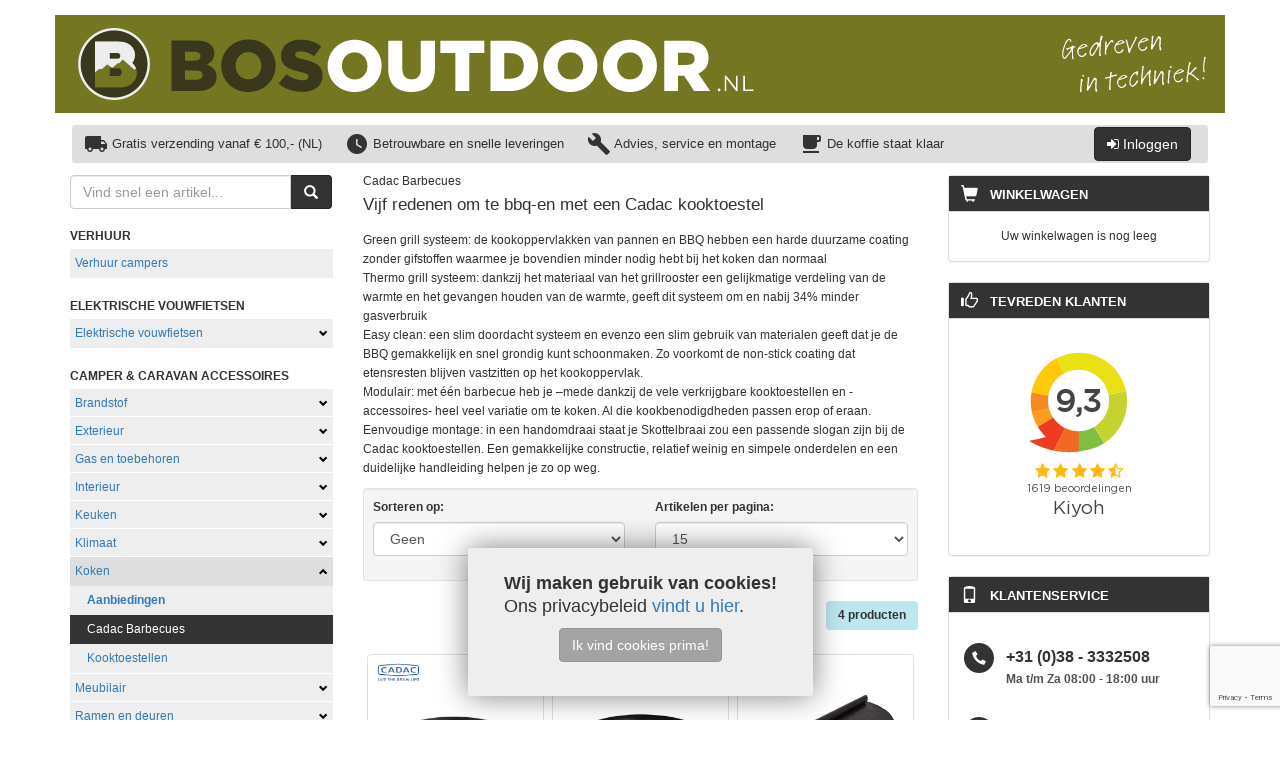

--- FILE ---
content_type: text/html; charset=UTF-8
request_url: https://www.bosoutdoor.nl/barbecues/barbecues
body_size: 37326
content:
<!DOCTYPE html>
<html lang="nl">

<head>
    <meta charset="utf-8">
    <meta http-equiv="X-UA-Compatible" content="IE=edge">
    <meta name="viewport" content="width=device-width, initial-scale=1, user-scalable=no">

    <title>BOSOUTDOOR.NL | Cadac barbecue kooktoestel eenvouding online bestellen</title>
<meta name="description" content="Snel, zuinig, gezond en gevarieerd buiten koken en BBQ-en met een Cadac kooktoestel. Bovendien gemakkelijk te reinigen en te installeren." />
<meta name="keywords" content="camper,verhuur,kampen" />

            <link rel="canonical" href="https://www.bosoutdoor.nl/barbecues/barbecues">
    
    <link rel="apple-touch-icon" sizes="180x180" href="/favicons/bosoutdoor/apple-touch-icon.png">
    <link rel="icon" type="image/png" sizes="16x16" href="/favicons/bosoutdoor/favicon-16x16.png">
    <link rel="icon" type="image/png" sizes="32x32" href="/favicons/bosoutdoor/favicon-32x32.png">
    <link rel="icon" type="image/png" sizes="192x192" href="/favicons/bosoutdoor/favicon-192x192.png">
    <link rel="icon" type="image/png" sizes="194x194" href="/favicons/bosoutdoor/favicon-194x194.png">
    <link rel="shortcut icon" href="/favicons/bosoutdoor/favicon.ico">
    <link rel="manifest" href="/favicons/bosoutdoor/site.webmanifest">
    <meta name="theme-color" content="#ffffff">
    <meta name="msapplication-TileColor" content="#ffffff">
    <meta name="msapplication-config" content="/favicons/bosoutdoor/browserconfig.xml">
    <link href="/ext/css/bosoutdoor.min.css?v=" rel="stylesheet">

            <script>
            (function(w, d, s, l, i) {
                w[l] = w[l] || [];
                w[l].push({
                    'gtm.start': new Date().getTime(),
                    event: 'gtm.js'
                });
                var f = d.getElementsByTagName(s)[0],
                    j = d.createElement(s),
                    dl = l !== 'dataLayer' ? '&l=' + l : '';
                j.async = true;
                j.src =
                    'https://www.googletagmanager.com/gtm.js?id=' + i + dl;
                f.parentNode.insertBefore(j, f);
            })(window, document, 'script', 'dataLayer', 'GTM-5FZ649');
        </script>

                    <script async src="https://www.googletagmanager.com/gtag/js?id=G-CY579M2763"></script>
            <script>
                window.dataLayer = window.dataLayer || [];

                function gtag() {
                    dataLayer.push(arguments);
                }

                gtag('js', new Date());
                gtag('config', 'G-CY579M2763', {
                    'user_id': '09fdae6b-6449-446a-a20b-1b9ced4b3ce2'
                });
                                    gtag('get', 'G-CY579M2763', 'client_id', clientId => fetch(`/ajax/setgclid/${clientId}`));
                            </script>
            
    <!-- Hotjar Tracking Code for https://www.bostools.nl/ -->
    <script>
        (function(h, o, t, j, a, r) {
            h.hj = h.hj || function() {
                (h.hj.q = h.hj.q || []).push(arguments)
            };
            h._hjSettings = {
                hjid: 5292943,
                hjsv: 6
            };
            a = o.getElementsByTagName('head')[0];
            r = o.createElement('script');
            r.async = 1;
            r.src = t + h._hjSettings.hjid + j + h._hjSettings.hjsv;
            a.appendChild(r);
        })(window, document, 'https://static.hotjar.com/c/hotjar-', '.js?sv=');
    </script>

    <script id="pixel-chaty" async="true" src="https://cdn.chaty.app/pixel.js?id=U9mq0PYv"></script>

    <!-- Meta Pixel Code -->
    <script>
        ! function(f, b, e, v, n, t, s) {
            if (f.fbq) return;
            n = f.fbq = function() {
                n.callMethod ?
                    n.callMethod.apply(n, arguments) : n.queue.push(arguments)
            };
            if (!f._fbq) f._fbq = n;
            n.push = n;
            n.loaded = !0;
            n.version = '2.0';
            n.queue = [];
            t = b.createElement(e);
            t.async = !0;
            t.src = v;
            s = b.getElementsByTagName(e)[0];
            s.parentNode.insertBefore(t, s)
        }(window, document, 'script',
            'https://connect.facebook.net/en_US/fbevents.js');
        fbq('init', '745573221335219');
        fbq('track', 'PageView');
    </script>
    <noscript><img height="1" width="1" style="display:none"
            src="https://www.facebook.com/tr?id=745573221335219&ev=PageView&noscript=1" /></noscript>
    <!-- End Meta Pixel Code -->
</head>

<body>
    <noscript>
        <iframe src="https://www.googletagmanager.com/ns.html?id=GTM-5FZ649" height="0" width="0" style="display:none;visibility:hidden"></iframe>
    </noscript>
    <svg xmlns="http://www.w3.org/2000/svg" xml:space="preserve" id="social-icons" x="0" y="0" version="1.1" viewBox="0 0 1900 300">
        <symbol id="youtubeblob" viewBox="0 0 105.83 105.83">
            <path fill="var(--color-foreground)" d="M52.92 105.83a52.75 52.75 0 0 1-37.42-15.5A52.75 52.75 0 0 1 0 52.93 52.76 52.76 0 0 1 15.5 15.5 52.74 52.74 0 0 1 50.55.06V0h2.37a52.76 52.76 0 0 1 37.41 15.5 52.75 52.75 0 0 1 15.5 37.42 52.76 52.76 0 0 1-15.5 37.41 52.74 52.74 0 0 1-37.41 15.5z" />
            <path fill="var(--color-background)" d="M70.56 31.07H35.27a11.5 11.5 0 0 0-11.49 11.5v20.7a11.5 11.5 0 0 0 11.5 11.5h35.28a11.5 11.5 0 0 0 11.5-11.5v-20.7a11.5 11.5 0 0 0-11.5-11.5zM45.74 62.5V43.34a1.95 1.95 0 0 1 2.95-1.68l16.01 9.59a1.95 1.95 0 0 1 0 3.34l-16 9.59a1.95 1.95 0 0 1-2.95-1.68z" />
        </symbol>
        <symbol id="facebookblob" viewBox="0 0 105.83 105.83">
            <path d="M52.92 105.83a52.75 52.75 0 0 1-37.42-15.5A52.75 52.75 0 0 1 0 52.93 52.76 52.76 0 0 1 15.5 15.5 52.75 52.75 0 0 1 50.55.06V0h2.37a52.76 52.76 0 0 1 37.41 15.5 52.75 52.75 0 0 1 15.5 37.42 52.76 52.76 0 0 1-15.5 37.41 52.75 52.75 0 0 1-37.41 15.5z" fill="var(--color-foreground)" />
            <path d="m67.04 24.98-8.24-.19a12.1 12.1 0 0 0-12.34 12.07v7.82H38.8a.57.57 0 0 0-.57.56v9.82c0 .32.26.57.57.57h7.66v24.84c0 .32.25.57.56.57h10.14c.31 0 .57-.25.57-.57V55.64h7.72c.29 0 .53-.22.57-.5l1.27-9.82a.57.57 0 0 0-.56-.64h-9V39.7c0-.02-.2-2.42 1.04-3.79a3.1 3.1 0 0 1 2.43-.94h5.82c.32 0 .57-.25.57-.57v-8.86a.56.56 0 0 0-.55-.57z" fill="var(--color-background)" />
        </symbol>
        <symbol id="whatsappblob" viewBox="0 0 105.83 105.83">
            <path fill="var(--color-foreground)" d="M52.92 105.83a52.75 52.75 0 0 1-37.42-15.5A52.75 52.75 0 0 1 0 52.93 52.76 52.76 0 0 1 15.5 15.5 52.75 52.75 0 0 1 50.55.06V0h2.37a52.76 52.76 0 0 1 37.41 15.5 52.75 52.75 0 0 1 15.5 37.42 52.76 52.76 0 0 1-15.5 37.41 52.74 52.74 0 0 1-37.41 15.5z" />
            <g fill="var(--color-background)">
                <path d="m65.8 59.42-5.37-2.47a1.46 1.46 0 0 0-1.47.14l-2.1 1.52a2.1 2.1 0 0 1-2.2.15c-.86-.46-7.11-6.73-7.58-7.6-.37-.7-.3-1.54.15-2.18l1.52-2.12c.31-.43.36-.99.14-1.47l-2.47-5.37A1.77 1.77 0 0 0 44.81 39h-1.78c-.22 0-.45.03-.65.12-3.33 1.43-3.12 5.54-3.12 5.54 0 6.1 5.05 11.75 7.48 14.1 2.1 2.22 8 7.83 14.44 7.83 0 0 4.1.21 5.53-3.12.1-.2.13-.43.13-.65v-1.78c0-.7-.4-1.32-1.04-1.6z" />
                <path d="m22.27 83.56 5.33-16.64a29.95 29.95 0 0 1 26.04-44.64 29.95 29.95 0 0 1 29.93 29.91 29.95 29.95 0 0 1-44.64 26.05zM39.62 72.4l1.05.65A24.6 24.6 0 0 0 78.21 52.2a24.6 24.6 0 0 0-24.56-24.56 24.6 24.6 0 0 0-20.86 37.54l.65 1.05-2.9 9.08z" />
            </g>
        </symbol>
        <symbol id="telefoonblob" viewBox="0 0 105.83 105.83">
            <path d="M52.92 105.83a52.75 52.75 0 0 1-37.42-15.5A52.75 52.75 0 0 1 0 52.93 52.76 52.76 0 0 1 15.5 15.5 52.75 52.75 0 0 1 50.55.06V0h2.37a52.76 52.76 0 0 1 37.41 15.5 52.75 52.75 0 0 1 15.5 37.42 52.76 52.76 0 0 1-15.5 37.41 52.74 52.74 0 0 1-37.41 15.5z" fill="var(--color-foreground)" />
            <path d="M48.85 57c-4.56-4.56-5.59-9.11-5.82-10.94-.07-.5.1-1.01.47-1.37L47.18 41c.55-.54.64-1.38.24-2.03l-5.87-9.12a1.64 1.64 0 0 0-2.13-.6l-9.43 4.44c-.61.3-.97.95-.9 1.64.5 4.69 2.54 16.22 13.87 27.55 11.33 11.33 22.86 13.38 27.56 13.87.68.07 1.33-.29 1.63-.9l4.44-9.43c.38-.75.12-1.67-.6-2.13l-9.11-5.86c-.65-.4-1.5-.31-2.04.23l-3.68 3.69c-.36.36-.87.53-1.37.47-1.83-.24-6.4-1.27-10.94-5.82z" fill="var(--color-background)" />
        </symbol>
        <symbol id="envelopblob" viewBox="0 0 105.83 105.83">
            <path d="M52.92 105.83a52.75 52.75 0 0 1-37.42-15.5A52.75 52.75 0 0 1 0 52.93 52.76 52.76 0 0 1 15.5 15.5 52.75 52.75 0 0 1 50.55.06V0h2.37a52.76 52.76 0 0 1 37.41 15.5 52.75 52.75 0 0 1 15.5 37.42 52.76 52.76 0 0 1-15.5 37.41 52.76 52.76 0 0 1-37.41 15.5z" fill="var(--color-foreground)" />
            <g fill="var(--color-background)">
                <path d="M78.17 32.87H27.66a6 6 0 0 0-2.3.46L52.8 56.91l6.15-5.08 21.53-18.5a6 6 0 0 0-2.31-.46zm4.85 2.63L62.76 52.93l20.26 17.4c.33-.6.54-1.26.54-1.98V37.5c0-.7-.2-1.37-.54-1.98zm-60.2 0a4.11 4.11 0 0 0-.55 2v30.84c0 .72.2 1.38.55 1.99l20.26-17.41z" />
                <path d="m60.22 55.1-6.16 5.08c-.35.3-.8.45-1.26.45-.46 0-.92-.15-1.27-.45l-5.91-5.08-20.27 17.4a6 6 0 0 0 2.31.47h50.5c.84 0 1.61-.17 2.32-.46z" />
            </g>
        </symbol>
        <symbol id="instablob" viewBox="0 0 192.64 192.64">
            <g fill="var(--color-foreground)">
                <path d="M85.56 191.98c-1.4-.14-3.29-.41-4.17-.6l-4.82-.95a87.05 87.05 0 0 1-16.35-4.84c-9.85-4.14-18-9-24.52-14.58a83.7 83.7 0 0 0-3.85-3.14c-2.19-1.57-9.63-9.71-12.56-13.72a121.82 121.82 0 0 1-4.98-7.26l-1.48-2.57c-.93-1.6-4.52-8.77-5.3-10.6-1.5-3.52-3.48-9.22-3.82-11.07a9.62 9.62 0 0 0-.5-1.76C2.5 119.34.7 108.97.65 106.22c0-.83-.16-1.6-.34-1.7-.43-.28-.43-16.11 0-16.38.18-.11.32-.8.32-1.53 0-1.78.63-6.99.95-7.78.13-.36.54-2.1.9-3.86.72-3.54 1.86-7.99 2.32-8.99.16-.35.38-1 .5-1.44.12-.44.41-1.24.64-1.77.24-.53.82-1.97 1.3-3.2a128.95 128.95 0 0 1 6.97-13.81c5.49-8.29 8.2-11.67 14.03-17.5 5.78-5.78 9.16-8.5 17.5-14.04 2.14-1.42 11-5.9 13.8-6.98a99.3 99.3 0 0 0 3.22-1.28c.53-.24 1.32-.53 1.77-.64.44-.12 1.09-.35 1.44-.51 1-.46 5.47-1.6 8.99-2.31 1.77-.36 3.45-.77 3.74-.92.3-.14 2.39-.43 4.66-.63s4.41-.5 4.76-.67c.84-.39 15.16-.14 18.95.32 5.3.65 12.43 2 13.8 2.61.36.16 1.15.38 1.77.5a64.5 64.5 0 0 1 7.91 2.57c.56.25 1.13.47 1.27.47.3 0 1.99.77 7.03 3.25a120.5 120.5 0 0 1 8.03 4.25c1.87 1.06 8.03 5.56 10.23 7.48 1.4 1.2 2.98 2.5 3.53 2.88 1.23.85 6.31 5.98 7.33 7.4.41.57 1.77 2.23 3.03 3.7 7.85 9.17 14.8 22.61 18.13 35.09.37 1.41.97 4.16 1.32 6.1.35 1.94.77 4.04.93 4.65 1.24 4.78 1.24 25.04-.01 29.54-.18.62-.55 2.64-.84 4.5s-.64 3.51-.77 3.69c-.13.18-.42 1.18-.64 2.23-.43 2-1.66 5.88-3.05 9.65-1.1 2.97-5.94 12.78-7.47 15.14l-1.54 2.4c-.17.29-.97 1.43-1.77 2.54l-2.4 3.37c-3.54 5-13.28 14.75-18.29 18.29l-3.38 2.4a94.8 94.8 0 0 1-2.53 1.78c-.3.17-1.37.87-2.4 1.53-2.37 1.54-12.17 6.37-15.14 7.47a86.99 86.99 0 0 1-9.66 3.05c-1.04.23-2.05.52-2.22.64-.18.13-1.84.48-3.7.78a68 68 0 0 0-4.49.84c-3.22.86-19.16 1.23-25.53.59zm43.53-32.6c7.66-1.32 14.28-4.77 19.9-10.39s9.07-12.23 10.38-19.9c.76-4.41.79-61 .03-65.4-2.53-14.73-13.1-26.11-27.9-30.06-2.55-.68-3.06-.7-33.73-.8-27.52-.1-31.51-.05-34.28.4a35.91 35.91 0 0 0-19.61 10.08 37.61 37.61 0 0 0-10.11 17.37l-.85 3.05-.1 31.27c-.08 27.15-.03 31.64.4 34.16a37.24 37.24 0 0 0 25.05 28.92c5.38 1.76 5.28 1.76 37.75 1.79 26.31.02 30.42-.04 33.07-.5zm-65.36-10.09a29.49 29.49 0 0 1-11.56-5.7 27.1 27.1 0 0 1-8.98-15.15c-.7-3.35-.73-60.79-.03-64.13 1.09-5.15 4-10.6 7.46-13.95a28.51 28.51 0 0 1 13.62-7.18c3.34-.7 60.78-.71 64.12 0a27.2 27.2 0 0 1 20.67 19.13l.73 2.39.1 30.4c.1 28.9.07 30.55-.51 33.41a26.86 26.86 0 0 1-20.74 20.82c-2.73.57-4.8.6-32.45.59-27.66-.02-29.72-.06-32.43-.63zm36.12-18.94a34.42 34.42 0 0 0 21.28-10.55 33.9 33.9 0 0 0 9.22-26.85c-1.3-12.88-9.9-24.14-21.82-28.62-4.48-1.68-6.98-2.13-12.05-2.15-6.1-.02-10.52.96-15.4 3.4a38.32 38.32 0 0 0-12.9 11.18 34.35 34.35 0 0 0-1.2 37.29c1.84 3.09 7.28 8.79 10.2 10.68 4.62 3 10.2 5.09 14.97 5.6 3.43.37 4.28.38 7.7.02zm-6.26-9.84a24.38 24.38 0 0 1-19.1-13.43 22.31 22.31 0 0 1-2.46-9.47c-.43-7.09 1.96-13.3 7.12-18.46 5.16-5.15 11.37-7.55 18.46-7.12 3.75.23 6.14.85 9.47 2.47 12.98 6.3 17.53 22.8 9.64 35-4.97 7.69-14.2 12.08-23.13 11.01zm42.88-54.37c4.33-2.21 5.14-8.37 1.55-11.78a7.61 7.61 0 0 0-8.17-1.42 8.66 8.66 0 0 0-4.03 4.68c-1.04 3.86 1.46 8.23 5.25 9.19 1.47.37 3.97.05 5.4-.67z" />
            </g>
        </symbol>
    </svg>
    <nav class="navbar navbar-default navbar-fixed-top hidden-sm hidden-md hidden-lg">
        <div class="container">
            <div class="navbar-header">
                <a href="https://www.bosoutdoor.nl" target="_self" class="navbar-brand">
                    <svg xmlns="http://www.w3.org/2000/svg" xml:space="preserve" id="Laag_1" x="0" y="0" version="1.1"
     viewBox="0 0 959.93 102.04"><style id="style798" type="text/css">.st1{fill:#39381d}.st2{fill:#fff}.st5{fill:#ededed}</style>
    <g id="g808" transform="translate(-32.79 -18.43)"><path id="path802" d="M165.48 36.12h36.74c9.01 0 15.35 2.25 19.55 6.45 2.87 2.87 4.61 6.65 4.61 11.56v.21c0 8.29-4.71 13.2-11.05 15.96 8.7 2.87 14.23 7.78 14.23 17.5v.2c0 12.28-10.03 19.75-27.12 19.75H165.5V36.12Zm31.83 28.55c6.04 0 9.42-2.05 9.42-6.24v-.21c0-3.89-3.07-6.14-9.01-6.14h-12.9v12.59zm2.87 27.12c6.04 0 9.52-2.35 9.52-6.55v-.21c0-3.89-3.07-6.45-9.72-6.45h-15.15v13.2h15.35z" class="st1"/>
        <path id="path804"
              d="M236.2 72.14v-.21c0-20.57 16.58-37.25 38.68-37.25s38.48 16.48 38.48 37.05v.21c0 20.57-16.58 37.25-38.68 37.25S236.2 92.71 236.2 72.14zm56.9 0v-.21c0-10.34-7.47-19.34-18.42-19.34-10.85 0-18.11 8.8-18.11 19.14v.21c0 10.34 7.47 19.34 18.32 19.34 10.95 0 18.21-8.8 18.21-19.14z"
              class="st1"/>
        <path id="path806"
              d="m317.77 97.11 11.05-13.2c7.06 5.63 14.94 8.6 23.23 8.6 5.32 0 8.19-1.84 8.19-4.91v-.21c0-2.97-2.35-4.6-12.08-6.86-15.25-3.48-27.02-7.78-27.02-22.51v-.21c0-13.3 10.54-22.92 27.73-22.92 12.18 0 21.7 3.27 29.47 9.52l-9.93 14.02c-6.55-4.61-13.71-7.06-20.06-7.06-4.81 0-7.16 2.05-7.16 4.61v.2c0 3.28 2.46 4.71 12.38 6.96 16.48 3.58 26.71 8.9 26.71 22.31v.21c0 14.63-11.56 23.33-28.96 23.33-12.67-.01-24.75-4-33.55-11.88z"
              class="st1"/></g>
    <g id="g830" transform="translate(-32.79 -18.43)"><path id="path810" d="M387.44 72.34v-.2c0-20.45 16.49-37.04 38.47-37.04s38.26 16.38 38.26 36.84v.2c0 20.45-16.49 37.04-38.47 37.04s-38.26-16.38-38.26-36.84zm56.58 0v-.2c0-10.28-7.43-19.23-18.32-19.23-10.79 0-18.01 8.75-18.01 19.03v.2c0 10.28 7.43 19.23 18.22 19.23 10.89 0 18.11-8.75 18.11-19.03z" class="st2"/>
        <path id="path812"
              d="M473.54 76.51V36.52h20.05V76.1c0 10.28 5.19 15.16 13.13 15.16s13.13-4.68 13.13-14.65V36.52h20.05V76c0 23-13.13 33.07-33.38 33.07-20.26.01-32.98-10.27-32.98-32.56z"
              class="st2"/>
        <path id="path814" d="M568.99 53.82h-21.37v-17.3h62.48v17.3h-21.37v53.93h-19.74z" class="st2"/>
        <path id="path816"
              d="M618.75 36.52h27.47c25.44 0 40.2 14.65 40.2 35.21v.2c0 20.56-14.96 35.82-40.6 35.82h-27.07zm27.78 53.73c11.8 0 19.64-6.51 19.64-18.01v-.2c0-11.4-7.83-18.01-19.64-18.01h-8.04v36.23h8.04z"
              class="st2"/>
        <path id="path818"
              d="M694.16 72.34v-.2c0-20.45 16.49-37.04 38.47-37.04s38.26 16.38 38.26 36.84v.2c0 20.45-16.49 37.04-38.47 37.04s-38.26-16.38-38.26-36.84zm56.58 0v-.2c0-10.28-7.43-19.23-18.32-19.23-10.79 0-18.01 8.75-18.01 19.03v.2c0 10.28 7.43 19.23 18.22 19.23 10.88 0 18.11-8.75 18.11-19.03z"
              class="st2"/>
        <path id="path820"
              d="M778.72 72.34v-.2c0-20.45 16.49-37.04 38.47-37.04s38.26 16.38 38.26 36.84v.2c0 20.45-16.49 37.04-38.47 37.04s-38.26-16.38-38.26-36.84zm56.58 0v-.2c0-10.28-7.43-19.23-18.32-19.23-10.79 0-18.01 8.75-18.01 19.03v.2c0 10.28 7.43 19.23 18.22 19.23 10.88 0 18.11-8.75 18.11-19.03z"
              class="st2"/>
        <path id="path822"
              d="M865.73 36.52h33.68c10.89 0 18.42 2.85 23.2 7.73 4.17 4.07 6.31 9.57 6.31 16.59v.2c0 10.89-5.8 18.11-14.65 21.88l16.99 24.83h-22.79l-14.35-21.57H885.47v21.57h-19.74zm32.76 34.19c6.72 0 10.58-3.26 10.58-8.45v-.2c0-5.6-4.07-8.45-10.68-8.45h-12.92v17.1z"
              class="st2"/>
        <path id="path824"
              d="M942.03 106.14c0-1.15.77-1.95 1.86-1.95 1.08 0 1.83.8 1.83 1.95 0 1.12-.71 1.95-1.86 1.95-1.09.01-1.83-.83-1.83-1.95z"
              class="st2"/>
        <path id="path826" d="M967.7 86.08h2.38v21.67h-1.95l-13.99-17.77v17.77h-2.38V86.08h2.29l13.65 17.37z"
              class="st2"/>
        <path id="path828" d="M978.07 86.08h2.45v19.41h12.2v2.26h-14.64V86.08Z" class="st2"/></g>
    <g id="g882" transform="translate(-32.79 -18.43)"><circle id="circle872" cx="83.81" cy="69.45" r="49.28" style="fill-rule:evenodd;clip-rule:evenodd;fill:#39381d"/>
        <path id="path874"
              d="M83.81 120.47a51.08 51.08 0 0 1-51.02-51.02 51.08 51.08 0 0 1 51.02-51.02 51.08 51.08 0 0 1 51.02 51.02 51.08 51.08 0 0 1-51.02 51.02zm0-98.55a47.58 47.58 0 0 0-47.53 47.53 47.58 47.58 0 0 0 47.53 47.53 47.58 47.58 0 0 0 47.53-47.53 47.59 47.59 0 0 0-47.53-47.53z"
              class="st5"/>
        <g id="g878"><path id="path876" d="M116.28 82.37c0 10.26-8.39 20.51-25.27 20.51H56.85V37.71h34.16c15.08 0 22.57 9.42 22.57 18.93 0 4.01-1.3 8.02-4 11.28a19.1 19.1 0 0 1 6.7 14.45zM92.71 57.94c0-1.96-1.1-3.92-3.1-3.92H77.83v7.83h11.79c1.99.01 3.09-1.95 3.09-3.91zm2.09 23.13c0-2.7-1.8-5.5-5.19-5.5H77.83v11h11.79c3.39 0 5.18-2.71 5.18-5.5z" style="fill:#747622"/></g>
        <path id="path880"
              d="m62.11 76.77 4.65-.28 7.36-6.47 7.1 4.9 7.89-6.54 2.02-.11 5.17-5.22 16.4 14.5 2.32-1.94a19.43 19.43 0 0 0-5.43-7.69c2.7-3.26 4-7.27 4-11.28 0-9.51-7.49-18.93-22.57-18.93H56.85v43.75Zm15.72-22.74h11.79c2 0 3.1 1.96 3.1 3.92s-1.1 3.92-3.1 3.92H77.83Z"
              class="st5"/></g></svg>
                </a>

                <span>

                    <a href="https://www.bosoutdoor.nl"><span class="glyphicon glyphicon-home"></span></a>

                                            <a href="/customer/login">
                            <span class="glyphicon glyphicon-user"></span>
                        </a>
                    
                    <a href="/cart">
                        <span class="glyphicon glyphicon-shopping-cart"></span>
                        <span class="badge"></span>
                    </a>

                    <button type="button" class="navbar-toggle collapsed" data-toggle="collapse" data-target="#navbar" aria-expanded="false" aria-controls="navbar">
                        <span class="sr-only">Toggle navigation</span>
                        <span class="icon-bar"></span>
                        <span class="icon-bar"></span>
                        <span class="icon-bar"></span>
                    </button>
                </span>
            </div>

            <div id="navbar" class="collapse navbar-collapse">
                
                <ul class="nav navbar-nav">
                                            <li><a href="/page/77">Bestellen</a></li>
                                            <li><a href="/page/57">Betalen en verzenden</a></li>
                                            <li><a href="/page/68">Retourneren</a></li>
                                            <li><a href="/page/69">Service & garantie</a></li>
                                            <li><a href="https://www.bosoutdoor.nl/media/docs/algemene-voorwaarden.pdf">Algemene Voorwaarden</a></li>
                                            <li><a href="/page/71">Openingstijden & contact</a></li>
                                    </ul>

                <ul class="nav navbar-nav navbar-right">

                    <li class="dropdown hidden-xs hidden-s">
                        <a href="#" class="dropdown-toggle" data-toggle="dropdown" role="button" aria-haspopup="true" aria-expanded="false">
                            <span class="glyphicon glyphicon-shopping-cart"></span>
                            <span class="badge"></span>
                        </a>
                        <ul class="dropdown-menu">
                            <!-- Winkelwagen -->
                            <li class="panel-body">
                                <h4>Winkelwagen</h4>
                                                                    Uw winkelwagen is nog leeg
                                                            </li>
                        </ul>
                    </li>


                    <li class="dropdown hidden-xs">
                                                    <a href="/customer/login">
                                <span class="glyphicon glyphicon-user"></span>
                                <span class="hidden-sm">Inloggen / registreren</span>
                            </a>
                                            </li>
                </ul>
            </div><!--/.nav-collapse -->
        </div>
    </nav>

    <div class="container main-container">
        <div class="row">
            <header class="hidden-xs">
                <a href="https://www.bosoutdoor.nl" target="_self">
                    <svg version="1.1" id="Laag_1" xmlns="http://www.w3.org/2000/svg" xmlns:xlink="http://www.w3.org/1999/xlink" x="0px" y="0px"
	 viewBox="0 0 1662.82 138.9" style="enable-background:new 0 0 1662.82 138.9;" xml:space="preserve">
<style type="text/css">
	.st0{fill:#747622;}
	.st1{fill:#39381D;}
	.st2{fill:#FFFFFF;}
	.st3{fill-rule:evenodd;clip-rule:evenodd;fill:#39381D;}
	.st4{fill:#EDEDED;}
</style>
<rect class="st0" width="1662.82" height="138.9"/>
<g>
	<path class="st1" d="M165.48,36.12h36.74c9.01,0,15.35,2.25,19.55,6.45c2.87,2.87,4.61,6.65,4.61,11.56v0.21
		c0,8.29-4.71,13.2-11.05,15.96c8.7,2.87,14.23,7.78,14.23,17.5V88c0,12.28-10.03,19.75-27.12,19.75h-36.94V36.12z M197.31,64.67
		c6.04,0,9.42-2.05,9.42-6.24v-0.21c0-3.89-3.07-6.14-9.01-6.14h-12.9v12.59H197.31z M200.18,91.79c6.04,0,9.52-2.35,9.52-6.55
		v-0.21c0-3.89-3.07-6.45-9.72-6.45h-15.15v13.2H200.18z"/>
	<path class="st1" d="M236.2,72.14v-0.21c0-20.57,16.58-37.25,38.68-37.25s38.48,16.48,38.48,37.05v0.21
		c0,20.57-16.58,37.25-38.68,37.25S236.2,92.71,236.2,72.14z M293.1,72.14v-0.21c0-10.34-7.47-19.34-18.42-19.34
		c-10.85,0-18.11,8.8-18.11,19.14v0.21c0,10.34,7.47,19.34,18.32,19.34C285.84,91.28,293.1,82.48,293.1,72.14z"/>
	<path class="st1" d="M317.77,97.11l11.05-13.2c7.06,5.63,14.94,8.6,23.23,8.6c5.32,0,8.19-1.84,8.19-4.91v-0.21
		c0-2.97-2.35-4.6-12.08-6.86c-15.25-3.48-27.02-7.78-27.02-22.51v-0.21c0-13.3,10.54-22.92,27.73-22.92
		c12.18,0,21.7,3.27,29.47,9.52l-9.93,14.02c-6.55-4.61-13.71-7.06-20.06-7.06c-4.81,0-7.16,2.05-7.16,4.61v0.2
		c0,3.28,2.46,4.71,12.38,6.96c16.48,3.58,26.71,8.9,26.71,22.31v0.21c0,14.63-11.56,23.33-28.96,23.33
		C338.65,108.98,326.57,104.99,317.77,97.11z"/>
</g>
<g>
	<path class="st2" d="M387.44,72.34v-0.2c0-20.45,16.49-37.04,38.47-37.04s38.26,16.38,38.26,36.84v0.2
		c0,20.45-16.49,37.04-38.47,37.04S387.44,92.8,387.44,72.34z M444.02,72.34v-0.2c0-10.28-7.43-19.23-18.32-19.23
		c-10.79,0-18.01,8.75-18.01,19.03v0.2c0,10.28,7.43,19.23,18.22,19.23C436.8,91.37,444.02,82.62,444.02,72.34z"/>
	<path class="st2" d="M473.54,76.51V36.52h20.05v39.58c0,10.28,5.19,15.16,13.13,15.16c7.94,0,13.13-4.68,13.13-14.65V36.52h20.05
		v39.48c0,23-13.13,33.07-33.38,33.07C486.26,109.08,473.54,98.8,473.54,76.51z"/>
	<path class="st2" d="M568.99,53.82h-21.37v-17.3h62.48v17.3h-21.37v53.93h-19.74V53.82z"/>
	<path class="st2" d="M618.75,36.52h27.47c25.44,0,40.2,14.65,40.2,35.21v0.2c0,20.56-14.96,35.82-40.6,35.82h-27.07V36.52z
		 M646.53,90.25c11.8,0,19.64-6.51,19.64-18.01v-0.2c0-11.4-7.83-18.01-19.64-18.01h-8.04v36.23H646.53z"/>
	<path class="st2" d="M694.16,72.34v-0.2c0-20.45,16.49-37.04,38.47-37.04c21.98,0,38.26,16.38,38.26,36.84v0.2
		c0,20.45-16.49,37.04-38.47,37.04S694.16,92.8,694.16,72.34z M750.74,72.34v-0.2c0-10.28-7.43-19.23-18.32-19.23
		c-10.79,0-18.01,8.75-18.01,19.03v0.2c0,10.28,7.43,19.23,18.22,19.23C743.51,91.37,750.74,82.62,750.74,72.34z"/>
	<path class="st2" d="M778.72,72.34v-0.2c0-20.45,16.49-37.04,38.47-37.04c21.98,0,38.26,16.38,38.26,36.84v0.2
		c0,20.45-16.49,37.04-38.47,37.04S778.72,92.8,778.72,72.34z M835.3,72.34v-0.2c0-10.28-7.43-19.23-18.32-19.23
		c-10.79,0-18.01,8.75-18.01,19.03v0.2c0,10.28,7.43,19.23,18.22,19.23C828.07,91.37,835.3,82.62,835.3,72.34z"/>
	<path class="st2" d="M865.73,36.52h33.68c10.89,0,18.42,2.85,23.2,7.73c4.17,4.07,6.31,9.57,6.31,16.59v0.2
		c0,10.89-5.8,18.11-14.65,21.88l16.99,24.83h-22.79l-14.35-21.57h-0.2h-8.45v21.57h-19.74V36.52z M898.49,70.71
		c6.72,0,10.58-3.26,10.58-8.45v-0.2c0-5.6-4.07-8.45-10.68-8.45h-12.92v17.1H898.49z"/>
	<path class="st2" d="M942.03,106.14c0-1.15,0.77-1.95,1.86-1.95c1.08,0,1.83,0.8,1.83,1.95c0,1.12-0.71,1.95-1.86,1.95
		C942.77,108.1,942.03,107.26,942.03,106.14z"/>
	<path class="st2" d="M967.7,86.08h2.38v21.67h-1.95l-13.99-17.77v17.77h-2.38V86.08h2.29l13.65,17.37V86.08z"/>
	<path class="st2" d="M978.07,86.08h2.45v19.41h12.2v2.26h-14.64V86.08z"/>
</g>
<g>
	<path class="st2" d="M1450.46,45.64c-0.4,0.12-0.84,0.25-1.25,0.29c-0.65,0.06-1.26,0.21-1.66,0.74c-0.29,0.4-0.22,0.68-0.26,1.14
		c-0.65,1.39-0.43,3.1-0.29,4.57c0.02,0.2-0.04,0.38-0.06,0.58c-0.07,2.15,0.11,4.37,0.32,6.49c0.02,0.21,0.12,0.4,0.22,0.56
		c0.06,0.57,0.24,1.13,0.29,1.7c0.06,0.61-0.03,0.91-0.69,0.98c-0.21,0.02-0.45,0.05-0.66,0.07c-0.19-0.23-0.82-1.16-0.84-1.4
		c-0.04-0.45,0.16-0.88,0.12-1.33c-0.03-0.29-0.14-0.61-0.17-0.89c-0.06-0.57,0.09-1.21,0.03-1.78c-0.01-0.12-0.02-0.25-0.08-0.36
		c0.13-0.39-0.01-1.77-0.05-2.22l-0.49-4.91c-0.55,1.09-0.89,2.28-1.66,3.22c-0.84,1.07-1.81,2.08-2.48,3.3
		c-1.26,0.99-2.09,3.06-3.45,4.31c-0.64,0.6-1.31,1.41-2.24,1.5c-0.61,0.06-1.28,0.05-1.77-0.36c-0.31-0.26-0.4-0.66-0.59-0.97
		c-0.85-1.45-1.15-2.45-1.32-4.12c-0.06-0.61,0.26-1.14,0.2-1.75c-0.01-0.12-0.11-0.28-0.12-0.4c-0.04-0.37,0.05-0.71,0.14-1.05
		c0.17-0.8,0-1.61,0.22-2.38c0.09-0.38,0.26-0.73,0.35-1.07c0.24-0.85,0.36-1.73,0.69-2.55c0.22-0.64,0.16-1.3,0.38-1.94
		c1.17-3.13,2.47-6.28,4.07-9.24c1.15-0.49,0.88-1.94,3.13-2.17c0.45-0.04,0.75-0.41,1.19-0.49c0.17,0.07,0.38,0.09,0.59,0.06
		c0.08-0.01,0.16-0.02,0.24-0.06c0.47,0.12,1.21,1.37,1.7,1.69c0.05,0.12,0.06,0.2,0.07,0.32c0.03,0.29,0.01,0.54,0.04,0.82
		c0.03,0.33-0.1,0.67-0.07,1c0.02,0.16,0.03,0.29,0.12,0.4c-0.06,0.25-0.38,0.37-0.62,0.39c-0.14-0.15-0.85-1.11-0.87-1.28
		c-0.02-0.21,0.08-0.42,0.06-0.62c-0.07-0.66-0.8-1-1.41-0.93c-1.23,0.12-1.89,0.93-2.54,1.86c-0.29,0.4-0.54,0.76-0.83,1.16
		c-1.34,1.91-2.42,4.33-3.02,6.58c-0.39,1.49-0.9,2.98-1.29,4.46c-0.17,0.76-0.13,1.54-0.35,2.31c-0.48,1.82-0.67,3.66-0.48,5.54
		c0.06,0.61,0.32,1.21,0.51,1.81c0.19,0.64,0.21,1.3,1.07,1.21c0.53-0.05,1-0.31,1.34-0.67c0.26-0.27,0.48-0.63,0.73-0.94
		c0.58-0.76,1.31-1.37,1.89-2.13c0.51-0.67,0.77-1.36,1.42-1.88c0.77-0.61,0.81-0.99,1.28-1.74c0.24-0.1,0.43-0.25,0.57-0.47
		c0.79-1.19,1.27-2.52,2.11-3.68c0.18-0.27,0.36-0.53,0.41-0.87l-0.69-0.76l0.17,0.02c-0.09-0.03-0.21-0.06-0.33-0.05
		c-0.37,0.04-2.67,1.01-3.02,1.21c-0.81,0.54-0.65,0.93-1.8,1.05c-0.22-0.18-0.56-0.27-0.79-0.46c-0.16-0.35-0.37-0.79-0.64-1.09
		l-0.01-0.04c0.15-0.18,0.29-0.4,0.39-0.66c0.12,0.03,0.21,0.02,0.33,0.01c0.41-0.04,0.76-0.2,1.18-0.24
		c0.53-0.05,1.17-0.28,1.54-0.65c0.04,0,0.13,0.03,0.13,0.03c0.37-0.04,1.36-0.43,1.67-0.66c0.13,0.03,0.21,0.02,0.33,0.01
		c0.25-0.02,0.44-0.13,0.54-0.38c0.72-0.2,1.94-0.44,1.71-1.45c0.32-0.12,0.64-0.19,0.91-0.38c0.08-0.05,0.19-0.14,0.32-0.16
		c0.28-0.03,0.6,0.19,0.96,0.15c0.56,0.6,0.48,0.65,1.32,0.78c0.29,0.05,0.59,0.15,0.88,0.16c0.71,0.05,0.7,0.38,1.11,0.84
		L1450.46,45.64z"/>
	<path class="st2" d="M1457.79,43.34c0.27-0.19,0.41-0.45,0.63-0.68c0.34-0.32,0.83-0.37,1.21-0.66c0.12-0.09,0.19-0.18,0.31-0.24
		c0.35-0.2,0.8-0.25,1.16-0.36c0.2-0.06,0.4-0.16,0.59-0.27c0.12-0.05,0.2-0.1,0.32-0.11c0.65-0.06,1.77-0.05,2.36,0.1
		c0.25,0.06,0.47,0.2,0.65,0.35c0.31,0.26,0.59,0.52,0.94,0.73c0.4,0.25,0.87,0.41,1.23,0.7c0.36,0.3,0.42,0.54,0.47,0.99
		c0.04,0.41-0.56,0.59-0.88,0.71c-0.64,0.23-2.1,0.95-2.67,1.01c-0.66,0.07-0.94,0.51-1.49,0.77c-1.1,0.52-2.33,0.6-3.49,1.01
		c-0.72,0.24-1.33,0.71-2.07,0.82c-0.22-0.14-0.47-0.24-0.72-0.22c-0.82,0.08-1.19,0.86-1.16,1.6c-0.45,0.5-0.55,1.5-0.49,2.15
		c0.05,0.49-0.11,0.96-0.06,1.45c0.23,2.33,2.17,4.82,4.71,4.57c1.47-0.15,2.39-0.4,3.44-1.54c0.56-0.59,1.09-1.06,1.34-1.87
		c0.06-0.21,0.08-0.42,0.14-0.63l0.74-0.07c0.16-0.02,0.33,0.05,0.5,0.11c0.1,0.2,0.53,0.69,0.54,0.9c0.02,0.16-0.16,0.47-0.22,0.64
		c-0.16,0.43-0.22,0.68-0.56,1.04c-0.48,0.58-0.87,1.2-1.58,1.56c-0.28,0.15-0.55,0.3-0.78,0.49c-0.88,0.67-1.88,1.05-2.98,1.16
		c-3.03,0.3-4.91-1.57-6.07-4.14c-0.32-0.75-0.63-1.34-0.71-2.16c-0.05-0.49-0.3-0.88-0.35-1.37c-0.11-1.06,0.12-1.74,0.52-2.69
		c0.76-0.69,0.24-1.26,0.63-1.92c0.47-0.3,0.9-0.5,0.88-1.12c0.71-0.28,0.98-0.55,1.15-1.31
		C1456.39,44.68,1457.62,43.73,1457.79,43.34z M1462.34,42.23c-0.69,0.07-1.04,0.35-1.62,0.74c-0.23,0.15-0.51,0.3-0.74,0.44
		c-1.24,0.79-2.2,1.99-3.21,3.05c1.53-0.36,3.12-0.56,4.59-1.2c0.55-0.26,1.11-0.48,1.71-0.67c0.76-0.24,1.35-0.92,1.92-1.47
		c-0.48-0.28-1.3-1.03-1.87-0.97c-0.16,0.02-0.29,0.03-0.4,0.12C1462.59,42.24,1462.46,42.21,1462.34,42.23z"/>
	<path class="st2" d="M1487.03,29.4c0.2-0.02,0.4-0.16,0.6-0.18c0.41-0.04,1.2,0.79,1.27,1.15c-0.16,0.43,0.09,0.9-0.11,1.33
		c-0.47,1.08-0.64,2.29-1.11,3.37c-0.64,1.47-0.99,2.12-0.82,3.76c0.02,0.16-0.24,2.09-0.29,2.46c-0.16,1.75-0.07,3.48-0.26,5.23
		c-0.14,1.09-0.29,2.05-0.19,3.12c0.03,0.33-0.1,0.67-0.15,1.01c-0.15,1.38-0.05,2.77,0.08,4.12c0.06,0.65,0.53,1.19,0.6,1.84
		c0.09,0.94-0.14,1.13-0.87,1.7c-0.12,0.01-0.24,0.07-0.36,0.08c-0.16,0.02-0.21-0.02-0.34-0.13c-0.18-0.15-0.28-0.34-0.42-0.49
		c-0.18-0.19-0.45-0.33-0.63-0.52l-0.1-0.98c0.3-0.65,0.27-1.39,0.2-2.08c0.21-0.43,0.07-0.92,0.03-1.37
		c-0.24-2.41,0.56-4.76,0.31-7.17l-0.17-1.76c-0.45,0.46-1.1,0.98-1.41,1.55c-0.35,0.61-0.62,1.26-0.97,1.83
		c-0.21,0.39-0.47,0.71-0.67,1.1c-0.74,1.31-1.34,2.69-2.13,3.97c-0.82,1.32-1.63,2.68-2.45,4c-0.43,0.66-0.66,0.89-1.36,1.25
		c-0.35,0.2-0.74,0.49-1.14,0.53c-1.27,0.13-1.92-0.22-2.76-1.17c-0.13-0.48-0.48-0.65-0.73-1.04c-0.34-0.54-0.45-1.28-0.52-1.89
		c-0.06-0.61,0.21-1.18,0.28-1.76c0.06-0.63-0.03-1.48,0.29-2.01c0.25-0.44,0.36-0.49,0.43-1.03c0.15-1.42,0.54-1.66,1.38-2.7
		c0.26-0.31,0.39-0.66,0.56-1.05c0.06-0.21,0.13-0.3,0.28-0.48c0.45-0.5,0.63-1.09,1.03-1.63c0.83-0.37,0.92-1.12,1.48-1.76
		c1-1.13,3.52-2.83,5.03-2.98c0.16-0.02,0.38,0.05,0.54,0.03c0.12-0.01,0.25-0.02,0.36-0.12c0.29,0.05,0.7,0.42,0.93,0.61
		c0.2,0.35,0.47,0.57,0.88,0.53c0.9-0.09,1.05-1.1,1.35-1.79c0.16-0.43,0.22-0.64,0.17-1.13l-0.05-0.49
		c-0.03-0.29,0.52-3.89,0.65-4.28c0.31-0.98,0.52-0.96,0.41-2.1c0.11-0.18,0.29-0.36,0.4-0.54
		C1486.69,29.39,1486.86,29.41,1487.03,29.4z M1478.98,49.32c0.03-0.13,0.06-0.25,0.09-0.38c0.22-0.64,0.67-1.18,0.98-1.75
		c0.41-0.83,0.78-1.69,1.42-2.37c0.26-0.31,0.4-0.53,0.36-0.94c-0.07-0.73-0.84-0.99-0.85-1.07l-0.06-0.57
		c-0.02-0.21,0.04-0.42,0.14-0.63l-0.46-0.86l-0.37,0.04c-2.45,0.24-4.59,4.01-5.9,5.87c-0.25,0.36-0.47,0.71-0.63,1.1
		c-0.13,0.34-0.26,0.73-0.43,1.08c-0.17,0.39-0.51,0.67-0.68,1.06c-0.13,0.34-0.1,0.71-0.14,1.04c-0.21,1.22-0.66,2.13-0.52,3.44
		c0.09,0.94,0.76,1.86,1.79,1.76c0.45-0.04,0.8-0.25,1.06-0.6c0.14-0.22,0.24-0.48,0.38-0.7c0.36-0.53,0.81-0.99,1.22-1.48
		c0.51-0.67,1.06-1.35,1.48-2.09c0.14-0.26,0.19-0.56,0.33-0.86C1478.7,50.21,1478.87,49.82,1478.98,49.32z"/>
	<path class="st2" d="M1503.2,35.92c0.57,0.31,0.64,0.64,0.9,1.19c0.1,0.2,0.45,0.74,0.46,0.86l0.07,0.73
		c-0.15,0.14-0.35,0.24-0.5,0.38l-0.16,0.02c-0.3-0.09-0.63-0.1-0.92-0.16c-0.47-0.53-0.45-1.15-1.35-1.06
		c-0.45,0.04-0.8,0.29-1.05,0.64c-0.41,0.5-0.81,0.99-1.22,1.44c-1.22,1.4-2.2,3.19-3.07,4.85c-1.08,2.01-1.7,3.23-2.05,5.53
		c-0.1,0.67-0.41,1.32-0.34,2.02c0.01,0.12,0.07,0.24,0.12,0.36c-0.02,0.21-0.04,0.42-0.02,0.62c0.05,0.49,0.41,0.78,0.49,1.15
		c-0.09,0.34-0.51,1.5-0.92,1.54c-1.27,0.13-1.58-0.92-1.68-1.94c-0.03-0.33-0.06-0.61-0.09-0.94c0.2-0.51,0.14-0.71,0.08-1.25
		c-0.04-0.37,0.14-0.72,0.14-1.05c0.13-1.54,0.48-3.1,0.32-4.66c-0.16-1.63,0.08-3.31,0.13-4.92c0.04-0.87,0.03-1.78,0.11-2.65
		c0.04-0.42,0.07-0.92,0.6-0.97c0.78-0.08,1.65,0.37,1.74,1.23c0.09,0.94-0.64,1.84-0.52,3.03c0.04,0.41,0.52,1.1,0.73,1.5
		c0.29-0.44,0.52-0.96,0.86-1.37c0.37-0.45,0.74-0.86,1.02-1.34c0.63-1.13,1.16-2.05,2.19-2.86c0.84-0.66,1.34-2.28,2.52-2.4
		l0.29-0.03c0.2-0.02,0.41-0.04,0.62-0.02C1502.8,35.67,1502.94,35.78,1503.2,35.92z"/>
	<path class="st2" d="M1510.47,38.08c0.27-0.19,0.41-0.45,0.63-0.68c0.34-0.32,0.83-0.37,1.21-0.66c0.12-0.09,0.19-0.18,0.31-0.24
		c0.35-0.2,0.8-0.25,1.16-0.36c0.2-0.06,0.39-0.16,0.59-0.27c0.12-0.05,0.2-0.1,0.32-0.11c0.65-0.06,1.77-0.05,2.36,0.1
		c0.25,0.06,0.47,0.2,0.65,0.35c0.31,0.26,0.59,0.52,0.94,0.73c0.4,0.25,0.87,0.41,1.23,0.7c0.36,0.29,0.42,0.54,0.47,0.99
		c0.04,0.41-0.56,0.59-0.88,0.71c-0.64,0.23-2.09,0.95-2.67,1.01c-0.65,0.06-0.94,0.51-1.49,0.77c-1.1,0.52-2.33,0.61-3.49,1.01
		c-0.72,0.24-1.33,0.71-2.07,0.82c-0.22-0.14-0.48-0.24-0.72-0.22c-0.82,0.08-1.19,0.86-1.16,1.6c-0.45,0.5-0.55,1.5-0.49,2.15
		c0.05,0.49-0.11,0.96-0.06,1.45c0.23,2.33,2.18,4.82,4.71,4.57c1.47-0.15,2.39-0.4,3.44-1.54c0.56-0.59,1.09-1.06,1.34-1.87
		c0.06-0.21,0.08-0.42,0.14-0.63l0.74-0.07c0.16-0.02,0.33,0.05,0.5,0.11c0.1,0.2,0.52,0.69,0.55,0.89
		c0.02,0.16-0.16,0.47-0.23,0.64c-0.16,0.43-0.22,0.68-0.56,1.05c-0.48,0.58-0.87,1.2-1.58,1.56c-0.28,0.15-0.55,0.3-0.78,0.49
		c-0.88,0.67-1.87,1.05-2.98,1.17c-3.02,0.3-4.9-1.57-6.07-4.14c-0.32-0.75-0.63-1.34-0.71-2.16c-0.05-0.49-0.29-0.88-0.34-1.37
		c-0.11-1.06,0.11-1.75,0.52-2.69c0.76-0.7,0.24-1.26,0.63-1.92c0.47-0.29,0.9-0.5,0.88-1.12c0.72-0.28,0.98-0.55,1.15-1.31
		C1509.08,39.42,1510.3,38.47,1510.47,38.08z M1515.02,36.97c-0.69,0.07-1.04,0.35-1.62,0.74c-0.23,0.15-0.51,0.3-0.74,0.44
		c-1.24,0.79-2.2,1.99-3.21,3.05c1.53-0.36,3.12-0.56,4.59-1.2c0.55-0.26,1.11-0.48,1.71-0.67c0.76-0.24,1.35-0.92,1.92-1.47
		c-0.48-0.28-1.3-1.03-1.87-0.97c-0.16,0.02-0.29,0.03-0.4,0.12C1515.28,36.98,1515.15,36.95,1515.02,36.97z"/>
	<path class="st2" d="M1537.93,31.5c0.09,0.9-0.71,1.56-1.09,2.26c-0.35,0.61-0.54,1.25-0.85,1.86c-1.24,2.43-2.57,4.88-3.81,7.36
		c-0.24,0.48-0.62,0.85-0.73,1.35c-0.06,0.21-0.04,0.42-0.15,0.59c-0.27,0.61-0.61,1.3-1.01,1.84c-0.59,0.76-0.54,0.76-0.78,1.65
		c-0.31,0.24-0.48,0.54-0.48,0.96c-0.58,1.21-0.73,2.22-0.84,3.55c-0.02,0.17-0.05,0.38-0.16,0.51c-0.18,0.23-0.52,0.22-0.8,0.25
		c-0.25,0.03-0.48,0.13-0.72,0.19c-0.4-0.66-1.2-1.2-1.28-2.02c-0.02-0.17,0.3-0.69,0.26-1.14c-0.16-1.64-0.78-3.18-0.94-4.82
		c-0.07-0.65-0.45-1.19-0.51-1.85l-0.07-0.65c-0.13-1.31-0.95-2.46-1.08-3.77c-0.15-1.47-1.25-2.64-1.4-4.11
		c-0.02-0.2,0.59-0.72,0.74-0.86c0.36,0.25,0.77,0.3,1.16,0.5c0.22,0.1,0.56,0.61,0.78,0.79c0.04,0.04,0.09,0.03,0.1,0.12
		c0.04,0.45-0.12,0.88-0.07,1.33c0.14,1.43,0.77,2.73,0.91,4.16c0.03,0.33,0.27,0.63,0.38,0.95c0.17,0.44,0.29,0.88,0.42,1.32
		c0.13,0.52,0.22,1.75,0.42,2.11c0.01,0.12-0.02,0.21-0.01,0.33c0.07,0.7,0.49,1.23,0.92,1.77c1.19-1.32,1.83-2.33,2.41-4
		c0.42-0.37,1.78-3.28,2.16-3.97c0.18-0.31,0.44-0.58,0.57-0.88c0.68-1.43,1.2-2.85,2.06-4.17c0.25-0.36,0.42-0.79,0.37-1.23
		c0.45-0.91,0.56-0.63,0.44-1.78c0.18-0.27,0.19-0.56,0.12-0.84c0.53-0.09,1.03-0.39,1.57-0.45
		C1537.13,30.96,1537.9,31.21,1537.93,31.5z"/>
	<path class="st2" d="M1544.2,34.71c0.27-0.19,0.41-0.45,0.63-0.68c0.34-0.32,0.83-0.37,1.21-0.66c0.12-0.09,0.19-0.18,0.31-0.24
		c0.35-0.2,0.8-0.25,1.16-0.36c0.2-0.06,0.4-0.16,0.59-0.27c0.12-0.05,0.19-0.1,0.32-0.11c0.65-0.06,1.77-0.05,2.36,0.1
		c0.25,0.06,0.47,0.2,0.65,0.35c0.32,0.26,0.59,0.52,0.94,0.73c0.4,0.25,0.87,0.41,1.23,0.7c0.36,0.29,0.43,0.54,0.47,0.99
		c0.04,0.41-0.56,0.59-0.88,0.71c-0.64,0.23-2.09,0.95-2.67,1.01c-0.66,0.07-0.94,0.51-1.49,0.77c-1.1,0.52-2.34,0.61-3.49,1.01
		c-0.72,0.24-1.33,0.71-2.07,0.82c-0.22-0.14-0.48-0.24-0.72-0.22c-0.82,0.08-1.19,0.86-1.16,1.6c-0.45,0.5-0.55,1.5-0.49,2.15
		c0.05,0.49-0.11,0.96-0.06,1.45c0.23,2.33,2.17,4.82,4.71,4.57c1.47-0.15,2.39-0.4,3.44-1.54c0.56-0.59,1.09-1.06,1.34-1.87
		c0.06-0.21,0.08-0.42,0.14-0.63l0.74-0.07c0.16-0.02,0.33,0.05,0.51,0.11c0.1,0.2,0.52,0.69,0.54,0.89
		c0.02,0.16-0.16,0.47-0.23,0.64c-0.16,0.43-0.22,0.68-0.55,1.05c-0.48,0.58-0.87,1.2-1.58,1.56c-0.27,0.15-0.55,0.3-0.78,0.49
		c-0.89,0.67-1.88,1.05-2.98,1.16c-3.03,0.3-4.91-1.57-6.07-4.14c-0.32-0.75-0.63-1.34-0.71-2.16c-0.05-0.49-0.29-0.88-0.34-1.37
		c-0.11-1.06,0.11-1.75,0.52-2.69c0.76-0.7,0.25-1.26,0.63-1.92c0.47-0.29,0.9-0.5,0.88-1.12c0.71-0.28,0.98-0.55,1.15-1.31
		C1542.8,36.05,1544.03,35.1,1544.2,34.71z M1548.75,33.6c-0.69,0.07-1.04,0.35-1.62,0.74c-0.23,0.15-0.51,0.3-0.74,0.44
		c-1.24,0.79-2.2,1.99-3.21,3.05c1.53-0.36,3.12-0.56,4.59-1.2c0.55-0.26,1.11-0.48,1.71-0.67c0.76-0.24,1.35-0.92,1.91-1.47
		c-0.48-0.28-1.3-1.03-1.87-0.97c-0.16,0.02-0.29,0.03-0.4,0.12C1549,33.61,1548.87,33.59,1548.75,33.6z"/>
	<path class="st2" d="M1568.21,30c0.62,0.39,1.47,0.31,1.92,0.59c0.22,0.14,0.28,0.3,0.58,0.4c1.07,0.43,1.02,1.51,1.11,2.45
		c0.06,0.57,0.11,1.1,0.08,1.64c0.01,0.45-0.28,0.85-0.24,1.3c0.11,1.1-0.11,2.2-0.21,3.28c-0.05,0.71,0.05,1.36,0,2.07
		c-0.12,1.25-0.12,2.53,0.01,3.8c0.06,0.61,0.68,1,0.69,1.17l0.05,0.49c0.03,0.28,0.09,0.53,0.28,0.76l0.03,0.33
		c-0.27,0.56-0.2,1.26-0.48,1.82c-0.12,0.05-0.28,0.07-0.41,0.08l-0.33,0.03c-0.9,0.09-1.35-1.1-1.42-1.84
		c-0.03-0.25-0.17-0.44-0.19-0.68c-0.06-0.61,0.16-1.21,0.1-1.83c-0.06-0.57-0.23-1.09-0.29-1.66c-0.07-0.66,0.04-1.28,0.1-1.95
		c0.1-1.04-0.08-2.05-0.02-3.09c0.08-1.62,0.5-3.27,0.33-4.91c-0.06-0.61-0.14-1.39-0.95-1.31c-0.37,0.04-0.6,0.22-0.77,0.53
		c-0.21,0.35-0.47,0.62-0.69,0.98c-0.53,0.88-1.01,1.84-1.54,2.71c-0.21,0.39-0.55,0.67-0.76,1.07c-0.38,0.7-0.73,1.39-1.03,2.12
		c-0.14,0.26-0.19,0.56-0.37,0.82c-0.14,0.22-0.33,0.4-0.43,0.66c-0.35,0.66-0.48,1.37-0.88,1.99c-0.32,0.53-0.77,0.94-1.04,1.51
		c-0.41,0.91-1.12,1.6-1.48,2.54c-0.1,0.26-0.15,0.55-0.33,0.78c-0.07,0.09-0.11,0.18-0.23,0.19c-0.13-0.07-0.3-0.09-0.46-0.08
		c-0.12,0.01-0.24,0.06-0.36,0.12c-0.33-0.05-0.71-0.88-1.06-1.13l-0.03-0.33l-0.01-0.12c0.14-0.3,0.27-0.6,0.24-0.93
		c-0.1-0.98,0.14-1.96,0.24-2.91c0.14-1.5,0.28-3,0.5-4.47c0.12-0.88-0.05-1.77,0.15-2.62c0.2-0.89,0.34-1.52,0.25-2.42
		c-0.11-1.06,0.24-2.17,0.13-3.23c-0.07-0.74,0-1.28,0.85-1.37c0.9-0.09,1.31,0.32,1.4,1.18c0.08,0.82-0.21,1.59-0.39,2.35
		c-0.2,0.93-0.24,1.67-0.15,2.62c-0.28,0.48-0.26,1.55-0.32,2.14c-0.06,0.63,0.09,1.27-0.06,1.91c-0.18,0.68-0.39,1.11-0.31,1.85
		c0.04,0.41,0.17,0.48,0.52,0.65l-0.08,0.05c0.13,0.07,0.26,0.1,0.42,0.08c0.45-0.05,0.79-0.37,0.95-0.8
		c0.06-0.21,0.08-0.42,0.18-0.64c0.31-0.65,0.74-1.23,1.1-1.84c0.56-1.05,1.11-2.13,1.75-3.15c0.68-1.06,1.31-2.15,1.91-3.25
		c0.11-0.17,0.22-0.31,0.37-0.45c0.26-0.31,0.38-0.7,0.38-1.11C1567.9,30.69,1567.99,30.36,1568.21,30z"/>
	<path class="st2" d="M1456.8,108.34c-0.02-0.24-0.18-0.52-0.2-0.76c0.09-0.3,0.28-0.52,0.33-0.82c0.08-0.46-0.01-0.95,0.03-1.41
		c0.06-0.66,0.24-1.26,0.18-1.96c-0.08-0.78,0.18-1.5,0.27-2.26c0.2-1.75,0.23-3.53,0.38-5.28c0.15-1.42,0.42-2.81,0.28-4.2
		c-0.05-0.49,0.13-1.13,0.71-1.18c0.45-0.05,2.15,0.82,2.2,1.35c0.12,1.23-1.36,2.08-1.19,3.8l0.04,0.45
		c-0.3,0.73-0.53,2.98-0.45,3.8c0.07,0.65-0.2,1.26-0.26,1.89c-0.08,0.83-0.29,1.68-0.2,2.54c0.01,0.12,0.07,0.28,0.12,0.4
		c-0.16,0.84-0.29,1.64-0.21,2.5c0.05,0.49,0.26,0.97,0.31,1.46c0.02,0.17-0.01,0.37-0.11,0.55c-0.33,0.03-0.6,0.22-0.78,0.49
		C1457.8,109.65,1456.85,108.83,1456.8,108.34z M1462.72,86.16c0.05,0.49-0.46,0.75-0.63,1.14c-0.08,0.01-0.17-0.03-0.25-0.02
		c-0.12,0.01-0.28,0.07-0.35,0.16c-0.3-0.09-0.59-0.11-0.88-0.16c-0.28-0.3-0.07-0.74-0.82-1.16c0.06-0.67,0.69-0.94,1.1-1.35
		c0.27,0.22,0.64,0.23,0.97,0.15c0.19,0.23,0.38,0.46,0.6,0.64C1462.52,85.76,1462.62,85.96,1462.72,86.16z"/>
	<path class="st2" d="M1477.09,88.65c0.62,0.39,1.48,0.3,1.92,0.59c0.22,0.14,0.28,0.31,0.58,0.4c1.08,0.43,1.02,1.51,1.11,2.45
		c0.06,0.57,0.11,1.1,0.08,1.64c0,0.45-0.29,0.85-0.24,1.3c0.11,1.1-0.11,2.2-0.21,3.28c-0.05,0.71,0.05,1.36,0,2.07
		c-0.12,1.25-0.12,2.53,0.01,3.8c0.06,0.61,0.68,1,0.7,1.17l0.05,0.49c0.03,0.28,0.1,0.53,0.28,0.76l0.03,0.33
		c-0.27,0.56-0.21,1.26-0.48,1.82c-0.12,0.05-0.28,0.07-0.41,0.08l-0.33,0.03c-0.9,0.09-1.35-1.1-1.42-1.84
		c-0.02-0.24-0.17-0.44-0.19-0.68c-0.06-0.61,0.17-1.21,0.11-1.83c-0.06-0.57-0.23-1.09-0.29-1.66c-0.07-0.66,0.03-1.28,0.09-1.95
		c0.1-1.04-0.08-2.05-0.02-3.09c0.08-1.62,0.5-3.27,0.33-4.91c-0.06-0.61-0.14-1.39-0.96-1.31c-0.37,0.04-0.6,0.23-0.77,0.53
		c-0.21,0.35-0.47,0.63-0.69,0.98c-0.53,0.88-1.01,1.84-1.54,2.71c-0.21,0.39-0.55,0.68-0.76,1.07c-0.38,0.7-0.73,1.39-1.03,2.13
		c-0.14,0.26-0.19,0.55-0.37,0.82c-0.14,0.22-0.33,0.4-0.43,0.66c-0.35,0.65-0.48,1.37-0.88,1.99c-0.32,0.53-0.77,0.94-1.05,1.51
		c-0.4,0.91-1.12,1.6-1.48,2.54c-0.1,0.26-0.15,0.55-0.34,0.78c-0.07,0.09-0.11,0.18-0.23,0.19c-0.13-0.07-0.3-0.09-0.46-0.08
		c-0.12,0.01-0.24,0.07-0.36,0.12c-0.33-0.05-0.71-0.88-1.06-1.13l-0.03-0.33l-0.01-0.12c0.14-0.3,0.27-0.61,0.24-0.93
		c-0.1-0.98,0.13-1.95,0.24-2.92c0.14-1.5,0.28-3,0.5-4.47c0.12-0.88-0.05-1.77,0.15-2.62c0.2-0.89,0.35-1.52,0.26-2.42
		c-0.11-1.06,0.24-2.17,0.13-3.23c-0.07-0.74,0-1.28,0.85-1.36c0.9-0.09,1.31,0.32,1.4,1.18c0.08,0.82-0.21,1.59-0.39,2.35
		c-0.2,0.93-0.24,1.68-0.15,2.62c-0.28,0.48-0.26,1.55-0.32,2.14c-0.06,0.63,0.09,1.27-0.06,1.91c-0.18,0.68-0.38,1.11-0.31,1.85
		c0.04,0.41,0.17,0.48,0.52,0.65l-0.08,0.05c0.13,0.07,0.26,0.1,0.42,0.08c0.45-0.04,0.79-0.37,0.95-0.8
		c0.06-0.21,0.09-0.42,0.19-0.64c0.31-0.65,0.74-1.23,1.09-1.84c0.55-1.05,1.11-2.13,1.75-3.15c0.68-1.06,1.32-2.16,1.91-3.25
		c0.11-0.17,0.22-0.31,0.37-0.45c0.26-0.32,0.39-0.7,0.39-1.11C1476.78,89.34,1476.87,89,1477.09,88.65z"/>
	<path class="st2" d="M1509.5,84.63c0.07,0.24,0.17,0.43,0.19,0.68c0.07,0.69-1.17,0.69-1.62,0.74c-1.35,0.13-2.6,0.8-3.93,1.14
		c-0.72,0.19-1.43,0.6-2.16,0.67c-0.24,0.03-0.49,0.09-0.67,0.27c-0.38,0.33-0.5,0.84-0.45,1.28c0.09,0.9-0.03,1.78-0.15,2.66
		c-0.01,0.29-0.11,0.59-0.08,0.87c0.04,0.82-0.1,1.46-0.19,2.25c-0.1,1.04-0.17,2.08-0.23,3.12c-0.03,0.5,0.1,1.02,0.03,1.52
		c-0.13,0.8-0.13,1.58-0.05,2.4c0.04,0.37-0.17,0.76-0.13,1.13c0.03,0.29,0.08,0.82,0.23,1.09c0.01,0.08-0.03,0.17-0.02,0.25
		c0.03,0.24,0.21,0.43,0.23,0.68c0.04,0.37-0.07,0.95-0.47,1.08c-0.13-0.07-0.3-0.09-0.46-0.08c-0.16,0.02-0.36,0.08-0.52,0.18
		c-0.21-0.06-0.84-0.99-0.87-1.24c-0.08-0.82,0.27-1.88,0.03-2.6c0.21-0.39,0.09-0.79,0.04-1.2c-0.01-0.12,0.12-2.16,0.11-2.2
		c0.07-0.17,0.13-0.35,0.16-0.51c0.1-0.63-0.05-1.32,0.05-1.95c0.05-0.38,0.14-0.71,0.14-1.09c0.07-0.13,0.1-0.26,0.13-0.39
		c0.16-0.84-0.05-1.73,0.03-2.56c0.08-0.87,0.28-1.72,0.2-2.58c-0.1-1.02-0.69-1.09-1.54-1c-0.86,0.09-2.6,0.88-3.47,1.25
		c-0.21-0.02-0.61,0.06-0.79-0.04c-0.17-0.07-0.77-1.12-0.96-1.35l0-0.04c-0.01-0.12,0.38-0.78,0.44-0.95l0.57-0.05
		c0.3,0.09,1.87,0.06,2.27,0.02c0.29-0.03,0.53-0.13,0.76-0.28l0.41-0.04c0.33-0.03,0.73-0.11,1-0.35c2.04-0.29,1.65-1.69,1.79-3.19
		c0.04-0.46,0.15-1.42,0.32-1.81c0.1-0.22,0.17-0.39,0.14-0.63c-0.02-0.16-0.07-0.32-0.17-0.44c0.15-0.14,0.72-0.65,0.88-0.71
		c0.22,0.14,0.48,0.28,0.7,0.39c0.52,0.28,0.41,0.41,0.77,0.67c-0.03,0.09-0.03,0.13-0.02,0.21c0.02,0.16,0.07,0.32,0.17,0.44
		c-0.55,0.72-1.11,1.68-1.02,2.62c0.05,0.49,0.5,0.86,0.99,0.81c0.33-0.03,0.6-0.18,0.93-0.21c0.74-0.07,1.05-0.23,1.72-0.5
		c0.79-0.33,1.59-0.57,2.45-0.66c0.2-0.02,0.41,0,0.62-0.02c0.16-0.02,0.32-0.07,0.43-0.17
		C1508.78,84.41,1509.19,84.41,1509.5,84.63z"/>
	<path class="st2" d="M1514.39,87.23c0.27-0.19,0.41-0.45,0.63-0.68c0.34-0.33,0.83-0.37,1.21-0.66c0.12-0.1,0.19-0.19,0.31-0.24
		c0.35-0.2,0.8-0.25,1.16-0.36c0.2-0.06,0.4-0.16,0.6-0.26c0.12-0.05,0.19-0.1,0.32-0.12c0.65-0.07,1.77-0.05,2.36,0.1
		c0.25,0.06,0.47,0.2,0.66,0.35c0.31,0.26,0.59,0.52,0.94,0.73c0.4,0.25,0.87,0.41,1.23,0.7c0.36,0.29,0.42,0.54,0.47,0.98
		c0.04,0.41-0.56,0.59-0.88,0.71c-0.64,0.23-2.1,0.95-2.67,1.01c-0.66,0.06-0.94,0.51-1.49,0.77c-1.1,0.52-2.34,0.61-3.49,1.01
		c-0.72,0.24-1.33,0.71-2.06,0.83c-0.22-0.14-0.48-0.24-0.72-0.21c-0.82,0.08-1.19,0.86-1.16,1.6c-0.45,0.5-0.55,1.5-0.49,2.15
		c0.05,0.49-0.11,0.96-0.06,1.45c0.23,2.33,2.18,4.82,4.71,4.57c1.47-0.15,2.4-0.4,3.44-1.54c0.56-0.59,1.09-1.06,1.34-1.87
		c0.06-0.21,0.08-0.42,0.15-0.63l0.74-0.07c0.16-0.02,0.33,0.05,0.5,0.11c0.1,0.2,0.52,0.69,0.54,0.89
		c0.02,0.17-0.16,0.47-0.22,0.64c-0.16,0.43-0.22,0.68-0.56,1.05c-0.48,0.58-0.87,1.2-1.58,1.56c-0.28,0.15-0.55,0.3-0.78,0.49
		c-0.88,0.67-1.88,1.05-2.98,1.16c-3.03,0.3-4.91-1.57-6.07-4.14c-0.32-0.75-0.63-1.34-0.71-2.16c-0.05-0.49-0.29-0.88-0.34-1.37
		c-0.11-1.06,0.11-1.75,0.52-2.69c0.76-0.7,0.24-1.27,0.63-1.92c0.47-0.29,0.9-0.5,0.88-1.12c0.72-0.28,0.98-0.55,1.15-1.31
		C1512.99,88.57,1514.22,87.62,1514.39,87.23z M1518.94,86.12c-0.69,0.07-1.04,0.35-1.62,0.74c-0.23,0.14-0.51,0.3-0.74,0.44
		c-1.24,0.79-2.2,2-3.21,3.04c1.53-0.36,3.12-0.56,4.59-1.2c0.55-0.26,1.11-0.48,1.71-0.67c0.76-0.24,1.35-0.92,1.92-1.47
		c-0.48-0.28-1.3-1.03-1.87-0.97c-0.16,0.02-0.29,0.03-0.4,0.12C1519.19,86.13,1519.07,86.11,1518.94,86.12z"/>
	<path class="st2" d="M1539.07,79.77c0.26,0.14,0.41,0.41,0.6,0.6l0.08,0.78c0.04,0.41-0.61,0.97-0.52,1.83
		c0.06,0.57-0.3,1.11-0.24,1.68l0.05,0.53l-0.43,1.11c-1.39,0.14-1.41-2.09-1.5-2.99c-0.44-0.25-0.85-0.7-1.39-0.65
		c-1.02,0.1-1.4,0.8-2.08,1.45c-2.15,1.99-3.35,4.09-4.23,6.86c-0.38,1.19-0.78,2.1-0.66,3.37c0.04,0.37-0.09,0.71-0.06,1.08
		c0.15,1.51,0.51,4.7,2.64,4.48c0.74-0.07,1.1-0.56,1.68-0.91c0.94-0.55,1.2-0.82,1.81-1.71c0.65-0.89,2.14-2.57,2.07-3.68
		c0.27-0.23,0.66-0.89,1.02-0.93c0.61-0.06,1.4-0.02,1.48,0.76c0.01,0.12,0.11,0.28,0.12,0.4c0.05,0.53-0.56,1.01-0.86,1.37
		c-0.66,0.81-1.09,1.84-1.8,2.65c-0.26,0.32-0.61,0.52-0.87,0.83c-1.07,1.22-2.52,2.85-4.24,3.03c-2.98,0.3-4.42-2.95-4.67-5.44
		c-0.06-0.61,0.08-1.25,0.02-1.86c-0.08-0.82-0.01-0.5,0.12-1.21c0.22-1.06,0.41-2.07,0.76-3.09c0.25-0.77,0.59-1.51,0.89-2.28
		c0.09-0.3,0.14-0.59,0.28-0.85c0.17-0.35,0.48-0.58,0.69-0.89c0.26-0.31,0.47-0.67,0.68-1.02c0.29-0.44,0.67-0.77,1-1.13
		c0.48-0.54,0.79-1.15,1.28-1.7c0.89-1,2.2-1.5,3.51-1.63c0.65-0.07,1.09-0.61,1.37-1.13C1538.26,79.85,1538.77,79.6,1539.07,79.77z
		"/>
	<path class="st2" d="M1546.95,75.93c-0.27,0.98-0.13,2-0.28,3c-0.04,0.37-0.17,0.72-0.22,1.09c-0.13,0.8-0.09,1.62-0.21,2.42
		c-0.08,0.46-0.16,0.88-0.15,1.34c-0.03,0.95-0.14,1.91-0.29,2.88c-0.16,0.88-0.41,1.73-0.32,2.63c0.04,0.45,0.46,0.86,0.7,1.21
		c0.75-0.82,1.31-1.74,1.88-2.67c0.68-0.28,0.91-1.2,1.32-1.74c0.11-0.18,0.23-0.19,0.38-0.33c0.65-0.52,0.45-0.87,0.79-1.23
		c0.11-0.14,0.26-0.23,0.38-0.37c0.26-0.27,0.39-0.62,0.61-0.89c0.7-0.85,1.36-1.7,2.05-2.56c0.48-0.58,1.14-1.02,1.57-1.64
		c0.18-0.26,0.31-0.57,0.54-0.8c0.26-0.31,0.66-0.35,1.03-0.39c0.41-0.04,1.05,0.14,1.1,0.63c0.14,1.39-0.12,0.88-0.5,1.95
		c-0.36,0.95-0.51,1.95-0.7,2.92c-0.08,0.46-0.03,0.95-0.06,1.45c-0.06,0.67-0.11,1.37-0.04,2.07c0.02,0.16,0.03,0.28,0.09,0.45
		c-0.03,0.13-0.06,1.49-0.04,1.61c0.01,0.12,0.06,0.2,0.11,0.32c-0.19,0.55,0.13,2.96,0.13,3.75c-0.07,0.13-0.1,0.26-0.08,0.38
		c0.02,0.16,0.11,0.28,0.13,0.44c0.04,0.41-0.04,0.83,0,1.24l0.14,1.43c0.03,0.28,0.18,0.56,0.33,0.83
		c-0.09,0.3-0.06,0.62-0.03,0.91c0.05,0.53,0.15,1.1,0.24,1.63c-0.17,0.39-0.71,0.32-1.02,0.56c-0.08,0.05-0.15,0.14-0.23,0.19
		c-0.29-0.01-0.92-0.98-1.15-1.21c-0.06-0.16-0.08-0.36-0.09-0.53c-0.07-0.65,0.12-1.33,0.13-2c0-1.61-0.2-3.2-0.27-4.8
		c-0.04-1.23,0.05-2.44-0.04-3.67c-0.02-0.62-0.12-1.27-0.19-1.88c-0.09-0.94,0.02-1.9-0.08-2.84l-0.34-0.5
		c-1.58,0.73-2.27,1.63-3.16,3.04c-0.25,0.36-0.37,0.78-0.63,1.14c-0.32,0.45-0.57,0.92-0.94,1.34c-0.49,0.54-1.01,1.05-1.23,1.73
		c-0.06,0.21-0.08,0.42-0.18,0.64c-0.28,0.56-0.77,0.94-1.01,1.5c-0.26,0.65-0.54,1.21-0.85,1.82c-0.38,0.74-0.41,1.32-0.53,2.12
		c-0.07,0.5-0.28,0.94-0.4,1.4c-0.16,0.1-0.31,0.15-0.48,0.17c-1.1,0.11-0.8-0.17-1.37-0.86c-0.09-0.11-0.23-0.26-0.25-0.43
		c-0.02-0.2-0.01-0.45-0.06-0.65c0.36-0.45,0.34-2.76,0.28-3.42c-0.03-0.24,0.26-0.73,0.21-1.18c-0.01-0.12-0.07-0.24-0.12-0.32
		c-0.01-0.13,0.06-0.21,0.09-0.3c0.27-0.65,0.13-1.21,0.06-1.9c-0.05-0.49,0.23-0.97,0.27-1.43c0.15-1.42,0.21-2.87,0.4-4.29
		c0.07-0.5,0.36-0.95,0.31-1.47c-0.01-0.08-0.06-0.16-0.11-0.24c0.25-0.44,0.47-4.01,0.55-4.8c0.11-0.96,0.42-1.94,0.33-2.92
		c-0.02-0.2-0.16-0.31-0.18-0.52c-0.08-0.78,0.41-0.83,0.86-1.28c0.26,0.14,0.55,0.15,0.85,0.2c0.17,0.11,0.51,0.94,0.78,1.2
		C1547.82,74.36,1547.15,75.13,1546.95,75.93z"/>
	<path class="st2" d="M1572.12,79.16c0.62,0.39,1.48,0.3,1.92,0.59c0.22,0.14,0.28,0.3,0.57,0.4c1.07,0.43,1.02,1.51,1.11,2.45
		c0.06,0.57,0.11,1.1,0.08,1.64c0,0.45-0.29,0.85-0.24,1.3c0.11,1.1-0.11,2.2-0.21,3.28c-0.05,0.71,0.05,1.36,0,2.07
		c-0.12,1.25-0.12,2.53,0.01,3.8c0.06,0.61,0.68,1,0.69,1.17l0.05,0.49c0.03,0.29,0.09,0.53,0.28,0.76l0.03,0.33
		c-0.27,0.56-0.2,1.26-0.48,1.82c-0.12,0.05-0.28,0.07-0.41,0.08l-0.33,0.03c-0.9,0.09-1.35-1.1-1.42-1.84
		c-0.02-0.24-0.17-0.44-0.19-0.68c-0.06-0.61,0.17-1.22,0.11-1.83c-0.05-0.57-0.23-1.09-0.29-1.66c-0.07-0.66,0.04-1.28,0.09-1.95
		c0.1-1.04-0.08-2.06-0.02-3.09c0.09-1.62,0.5-3.27,0.33-4.91c-0.06-0.61-0.14-1.39-0.96-1.31c-0.37,0.04-0.6,0.22-0.77,0.53
		c-0.21,0.35-0.47,0.63-0.69,0.98c-0.53,0.88-1.01,1.84-1.55,2.71c-0.21,0.39-0.55,0.68-0.76,1.07c-0.38,0.7-0.73,1.39-1.02,2.12
		c-0.14,0.26-0.19,0.56-0.37,0.82c-0.14,0.22-0.33,0.4-0.43,0.66c-0.35,0.66-0.48,1.37-0.88,1.99c-0.32,0.53-0.77,0.94-1.05,1.51
		c-0.4,0.91-1.12,1.6-1.48,2.55c-0.1,0.26-0.15,0.55-0.34,0.78c-0.07,0.09-0.11,0.18-0.23,0.19c-0.13-0.07-0.3-0.09-0.46-0.08
		c-0.12,0.01-0.24,0.07-0.36,0.12c-0.34-0.05-0.71-0.88-1.06-1.13l-0.03-0.33l-0.01-0.12c0.13-0.3,0.27-0.61,0.24-0.93
		c-0.1-0.98,0.13-1.95,0.24-2.91c0.14-1.5,0.28-3,0.5-4.47c0.12-0.88-0.05-1.77,0.15-2.62c0.2-0.89,0.34-1.52,0.25-2.42
		c-0.11-1.06,0.24-2.17,0.13-3.23c-0.07-0.74,0-1.28,0.86-1.36c0.9-0.09,1.31,0.32,1.4,1.18c0.08,0.82-0.21,1.59-0.38,2.35
		c-0.2,0.93-0.24,1.68-0.15,2.62c-0.28,0.48-0.26,1.55-0.33,2.14c-0.06,0.63,0.09,1.27-0.06,1.91c-0.18,0.68-0.38,1.11-0.31,1.85
		c0.04,0.41,0.17,0.48,0.52,0.65l-0.08,0.05c0.13,0.07,0.26,0.1,0.42,0.08c0.45-0.04,0.79-0.37,0.95-0.8
		c0.06-0.21,0.08-0.42,0.19-0.64c0.3-0.65,0.74-1.23,1.09-1.84c0.55-1.05,1.11-2.13,1.75-3.15c0.68-1.06,1.32-2.16,1.91-3.25
		c0.11-0.17,0.21-0.31,0.37-0.45c0.26-0.32,0.38-0.7,0.38-1.11C1571.82,79.85,1571.91,79.51,1572.12,79.16z"/>
	<path class="st2" d="M1581.39,95.9c-0.02-0.24-0.17-0.52-0.2-0.76c0.09-0.3,0.28-0.52,0.33-0.81c0.08-0.46-0.01-0.95,0.02-1.41
		c0.06-0.66,0.25-1.26,0.18-1.96c-0.08-0.78,0.18-1.51,0.27-2.26c0.2-1.75,0.22-3.53,0.38-5.28c0.15-1.42,0.42-2.81,0.28-4.2
		c-0.05-0.49,0.13-1.13,0.71-1.19c0.45-0.05,2.15,0.82,2.2,1.35c0.12,1.23-1.36,2.08-1.19,3.8l0.04,0.45
		c-0.3,0.73-0.53,2.98-0.45,3.8c0.06,0.65-0.21,1.26-0.27,1.89c-0.08,0.83-0.28,1.68-0.2,2.54c0.01,0.12,0.07,0.28,0.12,0.4
		c-0.16,0.84-0.29,1.64-0.21,2.5c0.05,0.49,0.26,0.97,0.31,1.46c0.02,0.17,0,0.37-0.11,0.55c-0.33,0.03-0.6,0.22-0.78,0.49
		C1582.39,97.21,1581.44,96.39,1581.39,95.9z M1587.3,73.72c0.05,0.49-0.46,0.75-0.63,1.14c-0.08,0.01-0.17-0.02-0.25-0.02
		c-0.12,0.01-0.28,0.07-0.36,0.16c-0.3-0.09-0.59-0.11-0.88-0.16c-0.28-0.3-0.07-0.74-0.82-1.16c0.05-0.67,0.69-0.94,1.1-1.35
		c0.27,0.22,0.64,0.22,0.97,0.15c0.19,0.23,0.38,0.46,0.6,0.64C1587.1,73.32,1587.2,73.52,1587.3,73.72z"/>
	<path class="st2" d="M1594.83,79.2c0.27-0.19,0.41-0.45,0.63-0.68c0.34-0.32,0.83-0.37,1.21-0.66c0.12-0.09,0.19-0.18,0.31-0.24
		c0.35-0.2,0.8-0.25,1.16-0.36c0.2-0.06,0.4-0.16,0.59-0.27c0.12-0.05,0.2-0.1,0.32-0.11c0.65-0.07,1.77-0.05,2.36,0.09
		c0.25,0.06,0.47,0.2,0.65,0.35c0.31,0.26,0.59,0.52,0.94,0.73c0.4,0.25,0.87,0.41,1.23,0.7c0.36,0.3,0.42,0.54,0.47,0.99
		c0.04,0.41-0.56,0.59-0.88,0.71c-0.64,0.23-2.09,0.95-2.67,1.01c-0.66,0.07-0.94,0.51-1.49,0.77c-1.1,0.52-2.33,0.6-3.49,1.01
		c-0.72,0.24-1.33,0.71-2.06,0.82c-0.22-0.14-0.48-0.24-0.72-0.22c-0.82,0.08-1.19,0.86-1.16,1.6c-0.45,0.5-0.55,1.5-0.49,2.15
		c0.05,0.49-0.11,0.96-0.06,1.45c0.23,2.33,2.18,4.82,4.71,4.56c1.47-0.15,2.4-0.4,3.44-1.54c0.56-0.59,1.09-1.06,1.34-1.87
		c0.06-0.21,0.08-0.42,0.14-0.63l0.74-0.07c0.16-0.02,0.34,0.05,0.51,0.11c0.1,0.2,0.52,0.69,0.54,0.9
		c0.02,0.17-0.16,0.47-0.22,0.64c-0.16,0.43-0.22,0.68-0.56,1.05c-0.48,0.58-0.87,1.2-1.58,1.56c-0.27,0.15-0.55,0.3-0.78,0.49
		c-0.88,0.66-1.87,1.05-2.98,1.16c-3.02,0.3-4.91-1.57-6.07-4.14c-0.32-0.75-0.63-1.34-0.71-2.16c-0.05-0.49-0.3-0.88-0.34-1.37
		c-0.11-1.06,0.11-1.75,0.52-2.69c0.76-0.7,0.24-1.26,0.63-1.92c0.47-0.3,0.9-0.5,0.88-1.12c0.72-0.28,0.98-0.55,1.15-1.31
		C1593.44,80.54,1594.66,79.59,1594.83,79.2z M1599.38,78.09c-0.69,0.07-1.04,0.35-1.62,0.74c-0.23,0.14-0.51,0.3-0.74,0.44
		c-1.24,0.79-2.2,1.99-3.21,3.04c1.53-0.36,3.12-0.56,4.59-1.2c0.55-0.26,1.11-0.48,1.71-0.67c0.76-0.24,1.35-0.92,1.92-1.47
		c-0.48-0.28-1.3-1.02-1.87-0.97c-0.16,0.02-0.28,0.03-0.4,0.12C1599.63,78.1,1599.5,78.07,1599.38,78.09z"/>
	<path class="st2" d="M1625.2,90.62c0.39,0.17,0.7,0.42,0.98,0.73c-0.14,0.3-0.19,0.56-0.2,0.89c-0.35,0.28-0.83,0.33-1.24,0.37
		c-0.16,0.02-0.29-0.01-0.42-0.08c-0.22-0.14-0.41-0.41-0.64-0.6c-0.59-0.48-1.2-0.87-1.71-1.44c-1.9-2.08-4.11-3.97-6.68-5.24
		c-0.65-0.31-1.18-0.63-1.88-0.68c-0.58-0.07-0.88-0.08-1.09-0.18c-0.26-0.14-0.45-0.33-0.86-0.74c-0.32,0.53-0.64,1.01-0.7,1.64
		c-0.07,0.96-0.23,1.84-0.47,2.77c-0.18,0.72-0.11,1.41-0.2,2.13c-0.07,0.5-0.27,1.02-0.22,1.55c0.05,0.49,0.36,0.71,0.82,0.74
		c0.09,0.12,0.11,0.24,0.12,0.4l0.02,0.16c-0.07,0.09-0.1,0.22-0.09,0.34c0.01,0.12,0.07,0.24,0.12,0.36
		c-0.23,0.6-0.1,1.04-0.82,1.32c-0.24,0.1-0.48,0.17-0.67,0.31c-0.77,0.08-0.81-0.66-1.26-1.07c0.07-0.13,0.09-0.3,0.08-0.46
		c-0.02-0.16-0.07-0.32-0.17-0.44c-0.05-0.49,0.16-0.93,0.11-1.42l-0.08-0.78c-0.02-0.21,0.25-0.77,0.26-1.14
		c-0.01-0.5-0.05-0.95,0.02-1.45c0.1-0.63,0.41-1.28,0.38-1.94c0.41-0.5,0.31-1.02,0.25-1.59c-0.07-0.66,0.12-1.25,0.27-1.88
		l0.67-0.28l-0.64-0.64c0.05-0.75,0.6-1.05,0.51-1.95c-0.08-0.82,0.13-0.8,0.22-1.51c0.08-0.42,0-0.87,0.04-1.28
		c0.23-0.23,0.32-0.53,0.29-0.81c-0.01-0.12-0.06-0.24-0.11-0.32c-0.03-0.66,0.2-1.3,0.34-1.93c0.25-1.26,0.37-2.56,0.7-3.79
		c0.21-0.76,0.49-1.29,0.41-2.11c0.29-0.4,0.29-1.19,0.56-1.46c0.33-0.03,0.6-0.22,0.87-0.42c0.24,0.31,0.58,0.44,0.96,0.52
		c0.14,0.15,0.16,0.36,0.18,0.56l0.04,0.33c0.01,0.08-0.07,0.17-0.1,0.22c-0.35,0.57-0.71,1.15-0.89,1.82
		c-0.24,0.89-0.57,1.75-0.72,2.67c-0.07,0.54-0.14,1.13-0.2,1.67c-0.17,1.17-0.51,2.36-0.64,3.57c-0.05,0.34,0.03,0.7-0.02,1.04
		c-0.13,0.76-0.41,1.32-0.33,2.1c0.05,0.49,0.57,0.77,1.02,0.72c0.49-0.05,0.96-0.26,1.35-0.59c0.3-0.28,0.56-0.59,0.86-0.87
		c0.94-0.92,1.98-1.68,2.74-2.75c0.29-0.44,0.67-0.73,1.05-1.09c0.34-0.32,0.54-0.76,0.89-1.04c0.65-0.52,1.25-1.08,1.81-1.67
		c1.06-0.11,1.15,0.38,1.79,1.02l0.03,0.29c-0.55,1.05-1.63,1.44-2.55,2.11c-1.81,1.3-2.89,3.3-4.66,4.63
		c-0.27,0.19-0.45,0.5-0.41,0.83c0.09,0.86,0.65,0.72,1.26,1.03c0.26,0.1,0.45,0.33,0.66,0.43c0.52,0.28,0.9,0.69,1.35,1.06
		c0.62,0.47,1.29,0.95,1.92,1.42c0.31,0.26,0.51,0.61,0.83,0.87c0.72,0.59,1.56,1.95,2.52,2.06
		C1624.05,90.28,1624.68,90.38,1625.2,90.62z"/>
	<path class="st2" d="M1631,89.59l-0.03-0.33c-0.06-0.57,0.57-0.92,1.06-0.97c0.25-0.03,1.33,0.48,1.36,0.77
		c0.08,0.78,0.16,2.01-0.9,2.11C1631.62,91.26,1631.07,90.32,1631,89.59z M1632.12,72.34c-0.1-0.98-0.07-1.93,0.12-2.9
		c0.16-0.84,0.25-1.68,0.16-2.54c-0.02-0.2,0.12-0.42,0.19-0.59c0.3-0.77,0.12-1.71,0.33-2.51c0.06-0.21,0.12-0.43,0.18-0.64
		c0.12-0.42,0.08-0.83,0.21-1.26c0.18-0.64-0.09-1.27,0.06-1.91c0.11-0.51,0.54-0.8,1.03-0.85c0.31,0.18,0.68,0.22,1.03,0.35
		c-0.03,0.17-0.01,0.33,0.01,0.49c0.03,0.25,0.17,0.44,0.19,0.68c0.03,0.29-0.55,1.05-0.64,1.39c-0.66,2.09-0.89,4.34-1.13,6.51
		c-0.09,0.79-0.34,1.56-0.26,2.34c-0.32,0.52-0.17,2.45-0.1,3.11c0.06,0.61-0.09,1.21-0.11,1.79c-0.02,0.66,0.05,1.32,0.12,1.97
		c0.07,0.69,0.09,1.31,0.67,1.79c0.05,0.49,0.1,1.39-0.56,1.46c-0.12,0.01-0.28,0.11-0.4,0.12c-0.86,0.09-0.99-0.85-1.06-1.5
		c-0.1-1.02-0.08-2.01-0.18-3.04c0.06-0.21,0.08-0.42,0.06-0.62c-0.01-0.12-0.1-0.24-0.12-0.36
		C1631.8,74.52,1632.23,73.44,1632.12,72.34z"/>
</g>
<g>
	<circle class="st3" cx="83.81" cy="69.45" r="49.28"/>
	<path class="st4" d="M83.81,120.47c-28.13,0-51.02-22.89-51.02-51.02c0-28.13,22.89-51.02,51.02-51.02s51.02,22.89,51.02,51.02
		C134.83,97.58,111.94,120.47,83.81,120.47z M83.81,21.92c-26.21,0-47.53,21.32-47.53,47.53s21.32,47.53,47.53,47.53
		s47.53-21.32,47.53-47.53S110.01,21.92,83.81,21.92z"/>
	<g>
		<path class="st0" d="M116.28,82.37c0,10.26-8.39,20.51-25.27,20.51H56.85V37.71h34.16c15.08,0,22.57,9.42,22.57,18.93
			c0,4.01-1.3,8.02-4,11.28C114.08,71.83,116.28,77.15,116.28,82.37z M92.71,57.94c0-1.96-1.1-3.92-3.1-3.92H77.83v7.83h11.79
			C91.61,61.86,92.71,59.9,92.71,57.94z M94.8,81.07c0-2.7-1.8-5.5-5.19-5.5H77.83v11h11.79C93.01,86.57,94.8,83.86,94.8,81.07z"/>
	</g>
	<path class="st4" d="M62.11,76.77l4.65-0.28l7.36-6.47l7.1,4.9l7.89-6.54l2.02-0.11l5.17-5.22l16.4,14.5l2.32-1.94
		c-1.09-2.83-2.89-5.48-5.43-7.69c2.7-3.26,4-7.27,4-11.28c0-9.51-7.49-18.93-22.57-18.93H56.85v43.75L62.11,76.77z M77.83,54.03
		h11.79c2,0,3.1,1.96,3.1,3.92c0,1.96-1.1,3.92-3.1,3.92H77.83V54.03z"/>
</g>
</svg>
                </a>
            </header>
            <div class="col-md-12 hidden-xs">
            </div>
        </div>

        <div class="row usps_row">
            <div class="col-sm-10">
                                    <ul class="list-inline usps hidden-xs">
                                                    <li><i class="material-icons">local_shipping</i> Gratis verzending vanaf &euro; 100,- (NL)</li>
                                                    <li><i class="material-icons">watch_later</i> Betrouwbare en snelle leveringen</li>
                                                    <li><i class="material-icons">build</i> Advies, service en montage</li>
                                                    <li><i class="material-icons">local_cafe</i> De koffie staat klaar</li>
                                            </ul>
                                    <ul class="list-inline usps visible-xs">
                        <li><i class="material-icons">watch_later</i> Betrouwbare en snelle leveringen</li>
                    </ul>
                
            </div>
            <div class="col-xs-2 hidden-xs">
                <div class="text-right">
                                            <a href="/customer/login" class="btn btn-success"><i class="fa fa-sign-in" aria-hidden="true"></i>
                            Inloggen </a>                </div>
            </div>
        </div>

        <div class="row paragraph">

            <!-- Column left -->
            <div class="col-xs-12 col-sm-4 col-md-3 column_left">
                <form action="https://www.bosoutdoor.nl/search" method="get" accept-charset="utf-8">
                <div class="form-group">
                    <div class="input-group">
                        <input type="text" name="search_string" placeholder="Vind snel een artikel..." value="" class="form-control">
                        <div class="input-group-addon search-btn">
                            <button type="submit" class="btn btn-search"><span class="glyphicon glyphicon-search" aria-hidden="true"></span></button>
                        </div>
                    </div>
                </div>
                </form>
                <!-- Aanbiedingen / Nieuw xs -->
                <div class="row">
                    <div class="hidden visible-xs">
                        <div class="col-sm-12 h5">
                            <a class="btn btn-info btn-block btn-categories" href="#" role="button" id="category-toggle">
                                <span class="pull-right glyphicon glyphicon-chevron-down" aria-hidden="true"></span>
                                Bekijk onze producten
                            </a>
                        </div>
                    </div>
                </div>


                <!-- Shop categories -->
                <div class="categories hidden-xs">
                            <div class="category">
                    <h2>Verhuur</h2>
        <ul class="category_nav none hidden-sm hidden-xs "><li class=""><a rel="cat_id_66" href="/verhuur-campers" target="_self">Verhuur campers</a></ul></li>
            </ul></div>        <div class="category">
                    <h2>Elektrische vouwfietsen</h2>
        <ul class="category_nav hidden-sm hidden-xs category_link"><li class=""><a rel="cat_id_74" href="/vouwfietsen-steps" target="_self">Elektrische vouwfietsen</a><ul><li class="inner  discount"><a href="/vouwfietsen-steps/discount" target="_self">Aanbiedingen</a></li><li class="inner "><a href="/vouwfietsen-steps/lacros-elektrische-vouwfiets" target="_self">Lacros Elektrische vouwfietsen</a></li><li class="inner "><a href="/vouwfietsen-steps/accessoires-fiets" target="_self">Lacros Accessoires</a></li><li class="inner "><a href="/vouwfietsen-steps/lacros-laders-en-batterijen" target="_self">Lacros Laders en batterijen</a></li><li class="inner "><a href="/vouwfietsen-steps/lacros-tweedehands-elektrische-vouwfietsen" target="_self">Lacros Tweedehands elektrische vouwfietsen</a></li></ul></li>
            </ul></div>        <div class="category">
                    <h2>Camper & caravan accessoires</h2>
        <ul class="category_nav hidden-sm hidden-xs category_link"><li class=""><a rel="cat_id_85" href="/brandstof" target="_self">Brandstof</a><ul><li class="inner "><a href="/brandstof/brandstof" target="_self">Brandstof</a></li><li class="inner "><a href="/brandstof/brandstoftanks" target="_self">Brandstoftanks</a></li></ul></li>
            </ul><ul class="category_nav hidden-sm hidden-xs category_link"><li class=""><a rel="cat_id_70" href="/exterieur" target="_self">Exterieur</a><ul><li class="inner  discount"><a href="/exterieur/discount" target="_self">Aanbiedingen</a></li><li class="inner "><a href="/exterieur/exterieur-exterieur-onderdelen" target="_self">Exterieur onderdelen</a></li><li class="inner "><a href="/exterieur/fietsdragers-fietshoezen" target="_self">Fietsdragers en fietshoezen</a></li><li class="inner "><a href="/exterieur/lijmen_en_kitten" target="_self">Lijmen en kitten</a></li><li class="inner "><a href="/exterieur/opstappen" target="_self">Opstappen</a></li><li class="inner "><a href="/exterieur/wieldoppen" target="_self">Wieldoppen</a></li></ul></li>
            </ul><ul class="category_nav hidden-sm hidden-xs category_link"><li class=""><a rel="cat_id_69" href="/gas-en-toebehoren" target="_self">Gas en toebehoren</a><ul><li class="inner  discount"><a href="/gas-en-toebehoren/discount" target="_self">Aanbiedingen</a></li><li class="inner "><a href="/gas-en-toebehoren/gasflessen" target="_self">Gasflessen</a></li><li class="inner "><a href="/gas-en-toebehoren/gasslangen" target="_self">Gasslangen</a></li><li class="inner "><a href="/gas-en-toebehoren/gasregelaars-kranen" target="_self">Gasregelaars en kranen</a></li><li class="inner "><a href="/gas-en-toebehoren/gas-onderdelen" target="_self">Gas onderdelen en accessoires</a></li><li class="inner "><a href="/gas-en-toebehoren/gas-inbouwdoos" target="_self">Gasinbouwdozen</a></li><li class="inner "><a href="/gas-en-toebehoren/thermokoppels" target="_self">Thermokoppels</a></li><li class="inner "><a href="/gas-en-toebehoren/voertuig-drukregelaars" target="_self">Voertuig drukregelaars</a></li></ul></li>
            </ul><ul class="category_nav hidden-sm hidden-xs category_link"><li class=""><a rel="cat_id_71" href="/interieur" target="_self">Interieur</a><ul><li class="inner  discount"><a href="/interieur/discount" target="_self">Aanbiedingen</a></li><li class="inner "><a href="/interieur/gordijn-onderdelen" target="_self">Gordijn onderdelen</a></li><li class="inner "><a href="/interieur/prullenbak" target="_self">Prullenbakken</a></li><li class="inner "><a href="/interieur/snappers" target="_self">Snappers</a></li><li class="inner "><a href="/interieur/vloermatten" target="_self">Vloermatten</a></li></ul></li>
            </ul><ul class="category_nav hidden-sm hidden-xs category_link"><li class=""><a rel="cat_id_72" href="/keuken" target="_self">Keuken</a><ul><li class="inner  discount"><a href="/keuken/discount" target="_self">Aanbiedingen</a></li><li class="inner "><a href="/keuken/camping-servies-bestek" target="_self">Camping servies en bestek</a></li><li class="inner "><a href="/keuken/keuken-toebehoren" target="_self">Keuken toebehoren</a></li><li class="inner "><a href="/keuken/koelkast-onderdelen" target="_self">Koelkast onderdelen</a></li></ul></li>
            </ul><ul class="category_nav hidden-sm hidden-xs category_link"><li class=""><a rel="cat_id_75" href="/klimaat" target="_self">Klimaat</a><ul><li class="inner "><a href="/klimaat/airconditioning" target="_self">Airconditioning</a></li><li class="inner "><a href="/klimaat/kachels" target="_self">Kachels</a></li><li class="inner "><a href="/klimaat/terrasverwarming" target="_self">Terrasverwarming</a></li></ul></li>
            </ul><ul class="category_nav hidden-sm hidden-xs category_link"><li class="active open"><a rel="cat_id_83" href="/barbecues" target="_self">Koken</a><ul style="display:block"><li class="inner  discount"><a href="/barbecues/discount" target="_self">Aanbiedingen</a></li><li class="inner active"><a href="/barbecues/barbecues" target="_self">Cadac Barbecues</a></li><li class="inner "><a href="/barbecues/kooktoestellen" target="_self">Kooktoestellen</a></li></ul></li>
            </ul><ul class="category_nav hidden-sm hidden-xs category_link"><li class=""><a rel="cat_id_84" href="/meubilair" target="_self">Meubilair</a><ul><li class="inner  discount"><a href="/meubilair/discount" target="_self">Aanbiedingen</a></li><li class="inner "><a href="/meubilair/stoelen" target="_self">Stoelen</a></li><li class="inner "><a href="/meubilair/tafels" target="_self">Tafels</a></li></ul></li>
            </ul><ul class="category_nav hidden-sm hidden-xs category_link"><li class=""><a rel="cat_id_73" href="/ramen-deuren" target="_self">Ramen en deuren</a><ul><li class="inner "><a href="/ramen-deuren/deurvangers" target="_self">Deurvangers</a></li><li class="inner "><a href="/ramen-deuren/hangwerk-sluitwerk" target="_self">Hang- en sluitwerk</a></li><li class="inner "><a href="/ramen-deuren/raam-deur-onderdelen" target="_self">Raam- en deur onderdelen</a></li><li class="inner "><a href="/ramen-deuren/raamuitzetters" target="_self">Raamuitzetters</a></li></ul></li>
            </ul><ul class="category_nav hidden-sm hidden-xs category_link"><li class=""><a rel="cat_id_78" href="/reiniging" target="_self">Reiniging en onderhoud</a><ul><li class="inner "><a href="/reiniging/reiningsmiddelen" target="_self">Reinigingsmiddelen</a></li><li class="inner "><a href="/reiniging/diesel-verwijderaar" target="_self">Dieselverwijderaar</a></li><li class="inner "><a href="/reiniging/drukreinigers" target="_self">Drukreinigers</a></li><li class="inner "><a href="/reiniging/interieur" target="_self">Interieur</a></li></ul></li>
            </ul><ul class="category_nav hidden-sm hidden-xs category_link"><li class=""><a rel="cat_id_77" href="/sanitair" target="_self">Sanitair</a><ul><li class="inner  discount"><a href="/sanitair/discount" target="_self">Aanbiedingen</a></li><li class="inner "><a href="/sanitair/buitendouches" target="_self">Buitendouches</a></li><li class="inner "><a href="/sanitair/camping-toilet" target="_self">Toilet voor onderweg</a></li><li class="inner "><a href="/sanitair/toilettenten" target="_self">Toilettenten</a></li><li class="inner "><a href="/sanitair/toiletvloeistof" target="_self">Toiletvloeistof</a></li></ul></li>
            </ul><ul class="category_nav hidden-sm hidden-xs category_link"><li class=""><a rel="cat_id_67" href="/stroom" target="_self">Stroom</a><ul><li class="inner  discount"><a href="/stroom/discount" target="_self">Aanbiedingen</a></li><li class="inner "><a href="/stroom/aggregaten" target="_self">Aggregaten</a></li><li class="inner "><a href="/stroom/acculaders" target="_self">Acculaders</a></li><li class="inner "><a href="/stroom/diversen-stroom" target="_self">Diversen stroom</a></li><li class="inner "><a href="/stroom/accus" target="_self">Accu's</a></li><li class="inner "><a href="/stroom/inbouwstekkerdozen" target="_self">Inbouwstekkerdozen</a></li><li class="inner "><a href="/stroom/kortadapters" target="_self">Kortadapters</a></li><li class="inner "><a href="/stroom/omvormers" target="_self">Omvormers</a></li><li class="inner "><a href="/stroom/verlengkabels" target="_self">Verlengkabels</a></li><li class="inner filter">Zoek op vermogen                        <li class="inner filter_option ">
                            <a href="/stroom/filter/vermogen/0-5-kva"
                               target="_self">
                                0 - 5 kva                            </a>
                        </li>
                        </li><li class="inner filter">Zoek op merk                        <li class="inner filter_option ">
                            <a href="/stroom/filter/merk/honda"
                               target="_self">
                                Honda                            </a>
                        </li>
                                                <li class="inner filter_option ">
                            <a href="/stroom/filter/merk/powerkick"
                               target="_self">
                                Powerkick                            </a>
                        </li>
                        </li></ul></li>
            </ul><ul class="category_nav hidden-sm hidden-xs category_link"><li class=""><a rel="cat_id_76" href="/tentonderdelen" target="_self">Tentonderdelen</a><ul><li class="inner "><a href="/tentonderdelen/camping-gereedschap" target="_self">Camping gereedschap</a></li><li class="inner "><a href="/tentonderdelen/scheerlijnen" target="_self">Scheerlijnen</a></li><li class="inner "><a href="/tentonderdelen/tentframe-onderdelen" target="_self">Tentframe onderdelen</a></li><li class="inner "><a href="/tentonderdelen/tentharing" target="_self">Tentharingen</a></li><li class="inner "><a href="/tentonderdelen/tentspanners" target="_self">Tentspanners</a></li></ul></li>
            </ul><ul class="category_nav hidden-sm hidden-xs category_link"><li class=""><a rel="cat_id_82" href="/veiligheid" target="_self">Veiligheid</a><ul><li class="inner  discount"><a href="/veiligheid/discount" target="_self">Aanbiedingen</a></li><li class="inner "><a href="/veiligheid/accubakken" target="_self">Accubakken</a></li><li class="inner "><a href="/veiligheid/gasdetectie" target="_self">Gasdetectie</a></li><li class="inner "><a href="/veiligheid/achteruitrij-systemen" target="_self">Achteruitrij-systemen</a></li><li class="inner "><a href="/veiligheid/levellers" target="_self">Levellers</a></li><li class="inner "><a href="/veiligheid/neuswielen" target="_self">Neuswielen</a></li><li class="inner "><a href="/veiligheid/veiligheidsartikelen" target="_self">Veiligheidsartikelen</a></li><li class="inner "><a href="/veiligheid/veiligheidssloten" target="_self">Veiligheidssloten</a></li><li class="inner "><a href="/veiligheid/weeg-meetinstrumenten" target="_self">Weeg- en meetinstrumenten</a></li></ul></li>
            </ul><ul class="category_nav hidden-sm hidden-xs category_link"><li class=""><a rel="cat_id_80" href="/verlichting" target="_self">Verlichting</a><ul><li class="inner  discount"><a href="/verlichting/discount" target="_self">Aanbiedingen</a></li><li class="inner "><a href="/verlichting/carrosserie-verlichting" target="_self">Carrosserie verlichting</a></li><li class="inner "><a href="/verlichting/lampen-en-spots" target="_self">Lampen en spots</a></li><li class="inner "><a href="/verlichting/led-verlichting" target="_self">LED verlichting</a></li></ul></li>
            </ul><ul class="category_nav hidden-sm hidden-xs category_link"><li class=""><a rel="cat_id_68" href="/water" target="_self">Water</a><ul><li class="inner "><a href="/water/jerrycans" target="_self">Jerrycans</a></li><li class="inner "><a href="/water/accessoires" target="_self">Waterfilters</a></li><li class="inner "><a href="/water/waterpompen" target="_self">Waterpompen</a></li></ul></li>
            </ul></div>        <div class="category">
                    <h2>OUTLET</h2>
        <ul class="category_nav hidden-sm hidden-xs category_link"><li class=""><a rel="cat_id_100" href="/outlet" target="_self">Outlet</a><ul><li class="inner  discount"><a href="/outlet/discount" target="_self">Aanbiedingen</a></li><li class="inner "><a href="/outlet/opruiming" target="_self">Opruiming</a></li></ul></li>
            </ul></div>                </div>


                
                <!-- Aanbiedingen / Nieuw md -->
                <div class="row">
                    <div class="hidden-xs col-md-12">
                        <a class="btn btn-danger btn-block" href="https://www.bosoutdoor.nl/discount" role="button">
                            <span class="pull-right glyphicon glyphicon-chevron-right" aria-hidden="true"></span>
                            Aanbiedingen
                        </a>
                        <a class="btn btn-primary btn-block" href="https://www.bosoutdoor.nl/new" role="button">
                            <span class="pull-right glyphicon glyphicon-chevron-right" aria-hidden="true"></span>
                            Nieuw
                        </a>
                    </div>
                </div>

            </div>

            <!-- Column center -->
            <div class="col-xs-12 col-sm-8 col-md-6 column_center">
                <!-- Page -->
                <!-- Intro -->
<div class="row">
    <div class="col-md-12">
                    <h2>Cadac Barbecues</h2>
            <h1>Vijf redenen om te bbq-en met een Cadac kooktoestel</h1>
            <p><div>Green grill systeem: de kookoppervlakken van pannen en BBQ hebben een harde duurzame coating zonder gifstoffen waarmee je bovendien minder nodig hebt bij het koken dan normaal</div>
<div>Thermo grill systeem: dankzij het materiaal van het grillrooster een gelijkmatige verdeling van de warmte en het gevangen houden van de warmte, geeft dit systeem om en nabij 34% minder gasverbruik</div>
<div>Easy clean: een slim doordacht systeem en evenzo een slim gebruik van materialen geeft dat je de BBQ gemakkelijk en snel grondig kunt schoonmaken. Zo voorkomt de non-stick coating dat etensresten blijven vastzitten op het kookoppervlak.</div>
<div>Modulair: met één barbecue heb je –mede dankzij de vele verkrijgbare kooktoestellen en -accessoires- heel veel variatie om te koken. Al die kookbenodigdheden passen erop of eraan.</div>
<div>Eenvoudige montage: in een handomdraai staat je Skottelbraai zou een passende slogan zijn bij de Cadac kooktoestellen. Een gemakkelijke constructie, relatief weinig en simpele onderdelen en een duidelijke handleiding helpen je zo op weg.</div></p>
            </div>
</div>

<div class="row">
    <div class="col-md-12">
        <div class="well well-sm">
            <form class="form row">

                <div class="form-group col-xs-6 col-sm-6">
                    <label for="items_sort">Sorteren op:</label>
                    <select id="items_sort" name="items_sort" class="items_sort form-control">
                                                    <option  value="1">Geen</option>
                                                    <option  value="2">Productnaam A-Z</option>
                                                    <option  value="3">Productnaam Z-A</option>
                                                    <option  value="4">Nieuwste</option>
                                                    <option  value="5">Hoogste prijs</option>
                                                    <option  value="6">Laagste prijs</option>
                                            </select>
                </div>

                <div class="form-group col-xs-6  col-sm-6">
                    <label for="items_per_page">Artikelen per pagina:</label>
                    <select id="items_per_page" name="items_per_page" class="items_per_page form-control">
                                                    <option  value="6">6</option>
                                                    <option  value="9">9</option>
                                                    <option  value="12">12</option>
                                                    <option selected value="15">15</option>
                                                    <option  value="18">18</option>
                                                    <option  value="21">21</option>
                                                    <option  value="30">30</option>
                                                    <option  value="40">40</option>
                                                    <option  value="50">50</option>
                                                    <option  value="100">100</option>
                                            </select>
                </div>

            </form>
        </div>
    </div>
</div>

<!-- Pagination -->
<div class="row">
    <div class="col-md-12">
        <nav aria-label="Page navigation">
                        <ul class="pagination pull-right">
                <li><span class="badge">4 producten</span></li>
            </ul>
        </nav>
    </div>
</div>

<!-- Center, products -->
<div class="row">
    <div class="col-sm-12 clearfix product-list">
        
<!-- Start product #1906 -->
<article class="product  " title="Artikelnummer: 8600-100">
    <section class="content">
        <figure class="">
            <a href="/barbecues/barbecues/cadac-paella-pan-36" target="_self">
                <img src="/media/images/cadac-paella-pan-36-cm.jpg" alt="Product-thumbnail">
                            </a>
            <figcaption>
                <span class="title">CADAC Paella Pan 40</span>
                <span class="brand">Cadac Barbecues</span>
            </figcaption>
        </figure>

        <div class="description">
            Lichte, aluminium antiaanbaklaag paellapan met een diameter van 36 cm        </div>

        <div class="review-wrapper">
                    </div>
    </section>


        <section>
        <div class="price">
                                <span style="font-size:0.7em"></span>
                     &euro;&nbsp;54,95                                    </div>

                    <div class="price-exbtw">
                (&euro;&nbsp;45,41 excl. btw)
            </div>
        
                <div class="delivery-time text-right">
                                <span class="glyphicon glyphicon glyphicon-certificate green" aria-hidden="true"></span>
                    Op voorraad                    </div>

                <div class="action-buttons">
            <form action="https://www.bosoutdoor.nl/cart/add/1906" method="post" class="form-inline add-to-cart-form" data-product-id="8600-100" accept-charset="utf-8">
<input type="hidden" name="airco_warning_checked" value="" />
                   <input type="hidden" name="_ctoken" value="60cc0bacae45dc000f814d28f5b4db4e" />
            
                <button type="submit" class="btn btn-success btn-small btn-order-button " data-popup-content="">
                    <span class="glyphicon glyphicon-shopping-cart" aria-hidden="true"></span>
                    Bestellen                </button>
            
            <a href="/barbecues/barbecues/cadac-paella-pan-36" target="_self" class="btn btn-info btn-small">
                <span class="glyphicon glyphicon-info-sign" aria-hidden="true"></span>
                Info
            </a>
            </form>        </div>
    </section>
</article>

<script type="application/ld+json">
    {"@context":"http:\/\/schema.org","@type":"Product","productId":"1906","name":"CADAC Paella Pan 40","image":"\/media\/images\/cadac-paella-pan-36-cm.jpg","description":"Lichte, aluminium antiaanbaklaag paellapan met een diameter van 36 cm","url":"https:\/\/www.bosoutdoor.nl\/barbecues\/barbecues\/cadac-paella-pan-36","category":"Koken","brand":"Cadac Barbecues","offers":{"availability":"https:\/\/schema.org\/InStock","priceSpecification":{"@type":"UnitPriceSpecification","priceCurrency":"EUR","price":54.95,"valueAddedTaxIncluded":true}},"aggregateRating":null}</script>
<!-- End product -->
<!-- Start product #1902 -->
<article class="product  " title="Artikelnummer: 5760">
    <section class="content">
        <figure class="">
            <a href="/barbecues/barbecues/cadac-barbeque-paella-pan" target="_self">
                <img src="/media/images/cadac-50-paella-pan-1.jpg" alt="Product-thumbnail">
                            </a>
            <figcaption>
                <span class="title">CADAC Paella Pan 50</span>
                <span class="brand">Cadac Barbecues</span>
            </figcaption>
        </figure>

        <div class="description">
            Lichtgewicht paella pan van aluminium met GreenGrill keramische coating en roestvrijstalen handgrepen.        </div>

        <div class="review-wrapper">
            <div class="br-wrapper br-theme-fontawesome-stars"><div class="br-widget"><!-- score=5 outOf=5 --><a class=br-selected></a><a class=br-selected></a><a class=br-selected></a><a class=br-selected></a><a class=br-selected></a></div></div>        </div>
    </section>


        <section>
        <div class="price">
                                <span style="font-size:0.7em"></span>
                     &euro;&nbsp;69,95                                    </div>

                    <div class="price-exbtw">
                (&euro;&nbsp;57,81 excl. btw)
            </div>
        
                <div class="delivery-time text-right">
                                <span class="glyphicon glyphicon glyphicon-certificate green" aria-hidden="true"></span>
                    Op voorraad                    </div>

                <div class="action-buttons">
            <form action="https://www.bosoutdoor.nl/cart/add/1902" method="post" class="form-inline add-to-cart-form" data-product-id="5760" accept-charset="utf-8">
<input type="hidden" name="airco_warning_checked" value="" />
<input type="hidden" name="_ctoken" value="60cc0bacae45dc000f814d28f5b4db4e" />                                                                                                                
            
                <button type="submit" class="btn btn-success btn-small btn-order-button " data-popup-content="">
                    <span class="glyphicon glyphicon-shopping-cart" aria-hidden="true"></span>
                    Bestellen                </button>
            
            <a href="/barbecues/barbecues/cadac-barbeque-paella-pan" target="_self" class="btn btn-info btn-small">
                <span class="glyphicon glyphicon-info-sign" aria-hidden="true"></span>
                Info
            </a>
            </form>        </div>
    </section>
</article>

<script type="application/ld+json">
    {"@context":"http:\/\/schema.org","@type":"Product","productId":"1902","name":"CADAC Paella Pan 50","image":"\/media\/images\/cadac-50-paella-pan-1.jpg","description":"Lichtgewicht paella pan van aluminium met GreenGrill keramische coating en roestvrijstalen handgrepen.","url":"https:\/\/www.bosoutdoor.nl\/barbecues\/barbecues\/cadac-barbeque-paella-pan","category":"Koken","brand":"Cadac Barbecues","offers":{"availability":"https:\/\/schema.org\/InStock","priceSpecification":{"@type":"UnitPriceSpecification","priceCurrency":"EUR","price":69.95,"valueAddedTaxIncluded":true}},"aggregateRating":{"@type":"aggregateRating","worstRating":0,"bestRating":5,"ratingValue":5,"ratingCount":1}}</script>
<!-- End product -->
<!-- Start product #1905 -->
<article class="product  " title="Artikelnummer: 2800">
    <section class="content">
        <figure class="">
            <a href="/barbecues/barbecues/aanbak-folie-skottelbraai-cadac" target="_self">
                <img src="/media/images/cadac-anti-aanbakfolie-skottelbraai-1.jpg" alt="Product-thumbnail">
                            </a>
            <figcaption>
                <span class="title">CADAC anti-aanbakfolie Skottelbraai</span>
                <span class="brand">Cadac Barbecues</span>
            </figcaption>
        </figure>

        <div class="description">
            Ideaal voor het braden of grillen van vlees, vis en groente zonder boter of vet.        </div>

        <div class="review-wrapper">
            <div class="br-wrapper br-theme-fontawesome-stars"><div class="br-widget"><!-- score=5 outOf=5 --><a class=br-selected></a><a class=br-selected></a><a class=br-selected></a><a class=br-selected></a><a class=br-selected></a></div></div>        </div>
    </section>


        <section>
        <div class="price">
                                <span style="font-size:0.7em"></span>
                     &euro;&nbsp;7,95                                    </div>

                    <div class="price-exbtw">
                (&euro;&nbsp;6,57 excl. btw)
            </div>
        
                <div class="delivery-time text-right">
                                <span class="glyphicon glyphicon glyphicon-certificate green" aria-hidden="true"></span>
                    Op voorraad                    </div>

                <div class="action-buttons">
            <form action="https://www.bosoutdoor.nl/cart/add/1905" method="post" class="form-inline add-to-cart-form" data-product-id="2800" accept-charset="utf-8">
<input type="hidden" name="airco_warning_checked" value="" />
<input type="hidden" name="_ctoken" value="60cc0bacae45dc000f814d28f5b4db4e" />    
            
                <button type="submit" class="btn btn-success btn-small btn-order-button " data-popup-content="">
                    <span class="glyphicon glyphicon-shopping-cart" aria-hidden="true"></span>
                    Bestellen                </button>
            
            <a href="/barbecues/barbecues/aanbak-folie-skottelbraai-cadac" target="_self" class="btn btn-info btn-small">
                <span class="glyphicon glyphicon-info-sign" aria-hidden="true"></span>
                Info
            </a>
            </form>        </div>
    </section>
</article>

<script type="application/ld+json">
    {"@context":"http:\/\/schema.org","@type":"Product","productId":"1905","name":"CADAC anti-aanbakfolie Skottelbraai","image":"\/media\/images\/cadac-anti-aanbakfolie-skottelbraai-1.jpg","description":"Ideaal voor het braden of grillen van vlees, vis en groente zonder boter of vet.","url":"https:\/\/www.bosoutdoor.nl\/barbecues\/barbecues\/aanbak-folie-skottelbraai-cadac","category":"Koken","brand":"Cadac Barbecues","offers":{"availability":"https:\/\/schema.org\/InStock","priceSpecification":{"@type":"UnitPriceSpecification","priceCurrency":"EUR","price":7.95,"valueAddedTaxIncluded":true}},"aggregateRating":{"@type":"aggregateRating","worstRating":0,"bestRating":5,"ratingValue":5,"ratingCount":2}}</script>
<!-- End product -->
<!-- Start product #1904 -->
<article class="product sale " title="Artikelnummer: 8309-10">
    <section class="content">
        <figure class="">
            <a href="/barbecues/barbecues/cadac-skottelbraai-bbq-barbecue" target="_self">
                <img src="/media/images/cadac-skottelbraai-1.jpg" alt="Product-thumbnail">
                            </a>
            <figcaption>
                <span class="title">CADAC Skottelbraai Ø 48 cm</span>
                <span class="brand">Cadac Barbecues</span>
            </figcaption>
        </figure>

        <div class="description">
            Buiten kooktoestel op gas met ruime Skottel: Ø 48 cm. Gevarieerde maaltijden en handig mee te nemen op reis.        </div>

        <div class="review-wrapper">
            <div class="br-wrapper br-theme-fontawesome-stars"><div class="br-widget"><!-- score=5 outOf=5 --><a class=br-selected></a><a class=br-selected></a><a class=br-selected></a><a class=br-selected></a><a class=br-selected></a></div></div>        </div>
    </section>


        <section>
        <div class="price">
                            <small class="price_discount">
                    van:
                    <strike>&euro;&nbsp;129,95</strike>
                </small><br>
                voor: &euro;&nbsp;109,00                        </div>

                    <div class="price-exbtw">
                (&euro;&nbsp;90,08 excl. btw)
            </div>
        
                <div class="delivery-time text-right">
                                <span class="glyphicon glyphicon glyphicon-certificate green" aria-hidden="true"></span>
                    Op voorraad                    </div>

                <div class="action-buttons">
            <form action="https://www.bosoutdoor.nl/cart/add/1904" method="post" class="form-inline add-to-cart-form" data-product-id="8309-10" accept-charset="utf-8">
<input type="hidden" name="airco_warning_checked" value="" />
<input type="hidden" name="_ctoken" value="60cc0bacae45dc000f814d28f5b4db4e" />                                                                                                                           
            
                <button type="submit" class="btn btn-success btn-small btn-order-button " data-popup-content="">
                    <span class="glyphicon glyphicon-shopping-cart" aria-hidden="true"></span>
                    Bestellen                </button>
            
            <a href="/barbecues/barbecues/cadac-skottelbraai-bbq-barbecue" target="_self" class="btn btn-info btn-small">
                <span class="glyphicon glyphicon-info-sign" aria-hidden="true"></span>
                Info
            </a>
            </form>        </div>
    </section>
</article>

<script type="application/ld+json">
    {"@context":"http:\/\/schema.org","@type":"Product","productId":"1904","name":"CADAC Skottelbraai \u00d8 48 cm","image":"\/media\/images\/cadac-skottelbraai-1.jpg","description":"Buiten kooktoestel op gas met ruime Skottel: \u00d8 48 cm. Gevarieerde maaltijden en handig mee te nemen op reis.","url":"https:\/\/www.bosoutdoor.nl\/barbecues\/barbecues\/cadac-skottelbraai-bbq-barbecue","category":"Koken","brand":"Cadac Barbecues","offers":{"availability":"https:\/\/schema.org\/InStock","priceSpecification":{"@type":"UnitPriceSpecification","priceCurrency":"EUR","price":109,"valueAddedTaxIncluded":true}},"aggregateRating":{"@type":"aggregateRating","worstRating":0,"bestRating":5,"ratingValue":5,"ratingCount":1}}</script>
<!-- End product -->    </div>
</div>

<!-- Repeat pagination -->
<div class="row">
    <div class="col-md-12">
        <nav aria-label="Page navigation">
                        <ul class="pagination pull-right">
                <li><span class="badge">4 producten</span></li>
            </ul>
        </nav>
    </div>
</div>


<div id="airco_assembly_warning_modal" class="modal fade" role="dialog">
    <div class="modal-dialog" role="document">
        <div class="modal-content">
            <div class="modal-body">
                <p class="modal-body-p"></p>
                <label>
                    <input name="airco_assembly_warning_checked" type="checkbox">
                    Ik heb het begrepen
                </label>
            </div>
            <div class="modal-footer">
                <button type="button" class="btn btn-default" data-dismiss="modal">Annuleren</button>
                <button type="button" class="btn btn-primary" disabled>Verder</button>
            </div>
        </div>
    </div>
</div>
<script type="application/javascript">
    (function () {
        let addForm = document.querySelectorAll('form[name=add_to_cart],form.add-to-cart-form');
        let allProductCustomFields = {"8600-100":{"airco_assembly_warning":""},"5760":{},"2800":{},"8309-10":{"airco_assembly_warning":""}};
        addForm && addForm.forEach(function (form) {
            let productId = form.dataset.productId;
            let isChecked = form.querySelector('[name=airco_warning_checked]');
            if (isChecked.value === 'true') {
                return true;
            }

            let productCustomFields = allProductCustomFields[productId];
            if (!productCustomFields.hasOwnProperty('airco_assembly_warning') || productCustomFields.airco_assembly_warning === "") {
                return true;
            }

            form.addEventListener('submit', function (e) {
                let $modal = window.jQuery('#airco_assembly_warning_modal');
                let continueButton = document.querySelector('#airco_assembly_warning_modal button.btn-primary');
                e.preventDefault();
                document.querySelector('[name=airco_assembly_warning_checked]').addEventListener('change', function (e) {
                    let checked = e.currentTarget.checked;
                    continueButton.disabled = !checked;
                });
                continueButton.addEventListener('click', function (e) {
                    isChecked.value = 'true';
                    form.submit();
                })
                $modal.on('show.bs.modal', function (e) {
                    document.querySelector('.modal-body-p').innerHTML = productCustomFields.airco_assembly_warning.replace(/[\r\n]+/g, '<br>');
                });
                $modal.modal({
                    backdrop: 'static',
                    keyboard: false,
                });

                return false;
            });
        });
    }(window.jQuery));
</script>
            </div>

            <!-- Column right -->
            <div class="col-xs-12 col-md-3 column_right">

                <!-- Buttons sale / new -->
                <div class="row">
                    <div class="hidden visible-xs">
                        <div class="col-xs-6">
                            <a class="btn btn-danger btn-block" href="https://www.bosoutdoor.nl/discount" role="button">
                                <span class="pull-right glyphicon glyphicon-chevron-right" aria-hidden="true"></span>
                                Sale
                            </a>
                        </div>
                        <div class="col-xs-6">
                            <a class="btn btn-primary btn-block" href="https://www.bosoutdoor.nl/new" role="button">
                                <span class="pull-right glyphicon glyphicon-chevron-right" aria-hidden="true"></span>
                                Nieuw
                            </a>
                        </div>
                        <div class="clearfix visible-xs-block">&nbsp;</div>
                    </div>
                </div>

                <div class="row">

                    <div class="col-sm-4 col-md-12 hide">
                        <div class="row">
                            <div class="col-xs-2">
                                <a href="/page/79">Zakelijk</a>
                            </div>

                            <div class="col-xs-2">
                                <a href="/page/7">Klantenservice</a>
                            </div>
                        </div>
                    </div>


                    <!-- Shopping cart  -->
                    <div class="col-sm-4 col-md-12 shop">
                        <div class="panel panel-default">
                            <div class="panel-heading">
                                <span class="glyphicon glyphicon glyphicon-shopping-cart"></span> Winkelwagen
                            </div>
                            <div class="panel-body text-center">

                                                                    Uw winkelwagen is nog leeg
                                
                            </div>
                        </div>
                    </div>


                    <!-- Last viewed -->
                    
                    <!-- Tevreden klanten -->
                    <div class="col-sm-4 col-md-12">
                        <div class="panel panel-default">
                            <div class="panel-heading"><span class="glyphicon glyphicon glyphicon-thumbs-up"></span>
                                Tevreden klanten
                            </div>
                            <div class="panel-body text-center">
                                                                    <iframe frameborder="0" allowtransparency="true" width="200" height="200" src="https://www.kiyoh.com/retrieve-widget.html?button=false&lang=nl&tenantId=98&locationId=1042034"></iframe>                                                            </div>
                        </div>
                    </div>

                    <!-- Verzendmogelijkheden -->
                    <div class="col-sm-4 col-md-12 send-options" style="display:none">
                        <div class="panel panel-default">
                            <div class="panel-heading"><span class="glyphicon glyphicon-globe"></span> Verzendmogelijkheden
                            </div>
                            <div class="panel-body text-center">
                                <div class="col-xs-6 ">
                                    <svg xmlns="http://www.w3.org/2000/svg" xmlns:xlink="http://www.w3.org/1999/xlink" viewBox="0 0 28.33 28.15"><defs><clipPath id="clip-path" transform="translate(0 0)"><path d="M27.39,14.14c0-2.36-4.44-6.44-9.16-9C12.79,2.09,6.59.32,4.55,1.44,2.22,2.73.95,9.13.94,14.14s1.2,11.37,3.6,12.69c2.18,1.2,8.11-.57,13.69-3.65,4.79-2.64,9.15-6.57,9.16-9" style="fill:none"/></clipPath><clipPath id="clip-path-2" transform="translate(0 0)"><rect x="0.62" width="26.44" height="27.71" style="fill:none"/></clipPath></defs><title>Asset 1</title><g id="Layer_2" data-name="Layer 2"><g id="Layer_1-2" data-name="Layer 1"><path d="M6.18.15c3.4,0,8.87,2.16,12.51,4.17,4,2.21,9.64,6.71,9.64,9.82,0,3.3-5.77,7.68-9.64,9.81-3.52,1.94-8.87,4.2-12.38,4.2A4.68,4.68,0,0,1,4,27.68c-2.78-1.53-4-8.1-4-13.54A33.91,33.91,0,0,1,1,6.06C1.71,3.18,2.77,1.29,4,.59A4.45,4.45,0,0,1,6.18.15" transform="translate(0 0)" style="fill:#b1b4b5"/><g style="clip-path:url(#clip-path)"><g style="clip-path:url(#clip-path-2)"><g style="clip-path:url(#clip-path-2)"><image width="56" height="58" transform="translate(0.62) scale(0.48)" xlink:href="[data-uri]"/></g></g></g><path d="M21.21,16.59a0,0,0,0,1,0,0V14.22c0-.52-.18-.74-.59-.74a1.07,1.07,0,0,0-.5.16l-.36.22a.07.07,0,0,0,0,.05v2.66a0,0,0,0,1,0,0h-1a0,0,0,0,1,0,0V12.79a.11.11,0,0,1,.11-.11h1a0,0,0,0,1,0,0V13a0,0,0,0,0,0,0h0l0,0a1.91,1.91,0,0,1,.42-.24,2.3,2.3,0,0,1,.77-.16c.86,0,1.31.49,1.31,1.42v2.54a0,0,0,0,1,0,0h-1" transform="translate(0 0)" style="fill:#fff"/><path d="M23.14,16.59a0,0,0,0,1,0,0V10.79s0,0,0,0a3.35,3.35,0,0,1,.84.57.86.86,0,0,1,.22.58v4.65a0,0,0,0,1,0,0h-1" transform="translate(0 0)" style="fill:#fff"/><path d="M11.57,14.64a1.89,1.89,0,0,1-2,2,1.89,1.89,0,0,1-2-2,1.88,1.88,0,0,1,2-2,1.88,1.88,0,0,1,2,2m-1.16,0c0-.75-.38-1.07-.88-1.07s-.88.33-.88,1.07S9,15.7,9.53,15.7,10.41,15.32,10.41,14.64Z" transform="translate(0 0)" style="fill:#2f3185"/><path d="M16.88,11.61s0,0,0,0a3.26,3.26,0,0,0-.85.58.87.87,0,0,0-.23.58v2.51c0,1.09.63,1.43,1.31,1.43a1.76,1.76,0,0,0,.8-.14.12.12,0,0,0,.06-.11v-.71a0,0,0,0,0,0,0,2.61,2.61,0,0,1-.46.1c-.35,0-.56-.17-.56-.72V13.61a0,0,0,0,1,0,0h.94a0,0,0,0,0,0,0h0v-.74a.12.12,0,0,0-.12-.12h-.86a0,0,0,0,1,0,0v-1" transform="translate(0 0)" style="fill:#2f3185"/><path d="M3.23,12.79a.13.13,0,0,1,.13-.13H4.85a2,2,0,0,1,2.22,2c0,1.14-.85,1.92-2.24,1.92H4.39a0,0,0,0,0,0,0v1.84s0,0,0,0a3.27,3.27,0,0,1-.85-.58.89.89,0,0,1-.22-.58V12.79M6,14.62c0-.48-.31-.94-1.14-.94H4.39a0,0,0,0,0,0,0v1.82a0,0,0,0,0,0,0h.46C5.83,15.58,6,14.9,6,14.62Z" transform="translate(0 0)" style="fill:#2f3185"/><path d="M14.71,14.46a2.27,2.27,0,0,0-.78-.27l-.27-.06c-.33-.07-.6-.13-.6-.35s.18-.31.46-.31a4,4,0,0,1,1.37.27,0,0,0,0,0,.06,0v-.77a.13.13,0,0,0-.09-.12,4.52,4.52,0,0,0-1.21-.21,2.11,2.11,0,0,0-1.25.34,1.11,1.11,0,0,0-.46.92c0,.87.71,1,1.38,1.19l.13,0c.31.07.62.14.62.39a.26.26,0,0,1-.08.2.63.63,0,0,1-.47.12A6.77,6.77,0,0,1,12,15.5h0a0,0,0,0,0,0,0v.77a.13.13,0,0,0,.09.12,5.05,5.05,0,0,0,1.37.24c1.16,0,1.76-.46,1.76-1.28a1,1,0,0,0-.47-.93" transform="translate(0 0)" style="fill:#2f3185"/><path d="M7.81,11.66c-.09,0-.13,0-.13-.16v-.42a.18.18,0,0,1,.18-.18h3.36a.18.18,0,0,1,.18.18v.42c0,.11,0,.16-.13.16H7.81m3-1.19a.09.09,0,0,1-.07,0,.1.1,0,0,1,0-.09c.11-.35.49-1.4.49-1.41a.15.15,0,0,0-.07-.19L11,8.7h0a.07.07,0,0,0-.07,0,3.44,3.44,0,0,0-.18.5s0,.05-.09.05h-.37a.06.06,0,0,1-.06-.08,6.12,6.12,0,0,1,.33-.92.22.22,0,0,1,.21-.14h.07l.42.11.37.12c.38.14.36.41.29.69s-.27.79-.4,1.16l-.07.19a.1.1,0,0,1-.11.06Zm-1.55,0c-.08,0-.09-.09-.09-.1s0-2,0-2.25a.14.14,0,0,1,0-.09l.06,0h.53l.06,0a.14.14,0,0,1,0,.09c0,.27,0,2.23,0,2.25s0,.1-.09.1Zm-1.54,0a.1.1,0,0,1-.11-.06l-.07-.19c-.13-.37-.35-1-.4-1.16s-.09-.55.29-.69l.37-.12.42-.11h.08a.22.22,0,0,1,.21.14,6.35,6.35,0,0,1,.33.92.08.08,0,0,1,0,.06.07.07,0,0,1-.06,0H8.43s-.08,0-.09-.05a3.41,3.41,0,0,0-.18-.5.07.07,0,0,0-.07,0h0l-.19.06a.15.15,0,0,0-.07.19s.38,1.06.49,1.41a.1.1,0,0,1,0,.09.08.08,0,0,1-.07,0ZM9.53,7.61l-.06,0A2.51,2.51,0,0,1,9,7.15a.07.07,0,0,1,0-.1,2.34,2.34,0,0,1,.45-.45h.08a2.41,2.41,0,0,1,.45.45.07.07,0,0,1,0,.1,2.5,2.5,0,0,1-.43.43l-.06,0Z" transform="translate(0 0)" style="fill:#fff"/></g></g></svg>                                </div>
                                <div class="col-xs-6 ">
                                    <svg xmlns="http://www.w3.org/2000/svg" xmlns:xlink="http://www.w3.org/1999/xlink" viewBox="0 0 67.52 43.36"><defs><clipPath id="clip-path-5"><path d="M21.1,9.29l-9.79,5.34,10.87,6.32a.39.39,0,0,1,.21.3v9.31a.3.3,0,0,1-.13.23l-.65.36a.41.41,0,0,1-.39,0l-.58-.32a.33.33,0,0,1-.16-.28V22.28c0-.14-.16-.21-.26-.28l-9.43-5.49v11a.89.89,0,0,0,.43.64L21,34c.31.18.5.15.94-.06l9.69-5.72a.84.84,0,0,0,.45-.66v-11l-6.5,3.8a.35.35,0,0,1-.31,0L24.69,20a.44.44,0,0,1-.22-.34V19a.37.37,0,0,1,.16-.29l7-4L21.77,9.29a.91.91,0,0,0-.67,0" style="fill:none"/></clipPath><linearGradient id="linear-gradient" x1="-650.81" y1="-1620.46" x2="-650.67" y2="-1620.46" gradientTransform="matrix(183.93, 0, 0, -183.93, 119706.22, -298034.23)" gradientUnits="userSpaceOnUse"><stop offset="0" stop-color="#ae1e45"/><stop offset="0.15" stop-color="#ae1e45"/><stop offset="0.2" stop-color="#bc223d"/><stop offset="0.29" stop-color="#cd2734"/><stop offset="0.41" stop-color="#d82a2d"/><stop offset="0.56" stop-color="#df2c29"/><stop offset="1" stop-color="#e12d28"/></linearGradient></defs><title>Asset 2</title><g id="Layer_2" data-name="Layer 2"><g id="Layer_1-2" data-name="Layer 1"><g style="clip-path:url(#clip-path-5)"><rect x="5.99" y="5.57" width="30.9" height="32.23" transform="translate(-7.97 13.62) rotate(-30)" style="fill:url(#linear-gradient)"/></g><path d="M47.6,27.5v-13H45.18V18.8a5.67,5.67,0,0,0-2-.29,4.5,4.5,0,0,0-4.46,4.62c.07,3.27,2,4.64,5,4.83a16.33,16.33,0,0,0,3.87-.45m-2.41-1.75a7.63,7.63,0,0,1-1.6.08c-1.6-.26-2.37-1.08-2.38-2.5a2.33,2.33,0,0,1,2.48-2.69,4.65,4.65,0,0,1,1.49.29Z" style="fill:#3d3e3c"/><path d="M67.52,27.5v-13H65.1V18.8a5.67,5.67,0,0,0-2-.29,4.5,4.5,0,0,0-4.46,4.62c.07,3.27,2,4.64,5,4.83a16.3,16.3,0,0,0,3.86-.45m-2.41-1.75a7.61,7.61,0,0,1-1.6.08c-1.6-.26-2.37-1.08-2.38-2.5a2.33,2.33,0,0,1,2.48-2.69,4.65,4.65,0,0,1,1.49.29Z" style="fill:#3d3e3c"/><path d="M49,19.27V31.44h2.45V20.85A10.5,10.5,0,0,1,53,20.7a2.26,2.26,0,0,1,2.39,2.42,2.53,2.53,0,0,1-.87,2.13,3,3,0,0,1-1.79.56v2.13a5.6,5.6,0,0,0,3.18-.79,4.84,4.84,0,0,0,2-4c-.08-2.89-1.71-4.53-5-4.6a11,11,0,0,0-3.9.74" style="fill:#3d3e3c"/></g></g></svg>                                </div>
                                <div class="col-xs-6 ">
                                    <svg xmlns="http://www.w3.org/2000/svg" viewBox="0 0 65.82 27.98"><title>Asset 3</title><g id="Layer_2" data-name="Layer 2"><g id="Layer_1-2" data-name="Layer 1"><path d="M0,0" transform="translate(-4.15 -4.22)" style="fill:#fff;stroke:#231f20;stroke-miterlimit:10;stroke-width:0.28346499999999997px"/><path d="M75.2,34.9" transform="translate(-4.15 -4.22)" style="fill:#fff;stroke:#231f20;stroke-miterlimit:10;stroke-width:0.28346499999999997px"/><path d="M12.65,4.55V7.69l-3,9.41h3v3.14H5.13V18L8.27,7.69H5.5V4.55Z" transform="translate(-4.15 -4.22)" style="fill:#231f20"/><path d="M29.06,4.55,27.25,20.23H22.15q-.7-3.62-1.23-8.23-.24,2-1.14,8.23H14.72L12.89,4.55h4L17.29,10l.42,5.29q.23-4.11,1.13-10.76h4.24q.09.69.45,5.17l.45,6Q24.31,10,25.1,4.55Z" transform="translate(-4.15 -4.22)" style="fill:#231f20"/><path d="M29.87,4.55h6.8V7.69H33.95v3h2.55v3H33.95v3.45h3v3.14H29.87Z" transform="translate(-4.15 -4.22)" style="fill:#231f20"/><path d="M38.11,4.55H41a22.05,22.05,0,0,1,3.91.22,2.69,2.69,0,0,1,1.67,1.14,5.18,5.18,0,0,1,.64,2.92,4.57,4.57,0,0,1-.45,2.46A2.39,2.39,0,0,1,45,12a3.06,3.06,0,0,1,1.63.8,2.39,2.39,0,0,1,.52.92,14.57,14.57,0,0,1,.1,2.32v4.14H43.43V15a3.61,3.61,0,0,0-.2-1.56q-.2-.3-1-.3v7.07H38.11Zm4.08,2.68v3.49a1.79,1.79,0,0,0,1-.19q.28-.19.28-1.23V8.44a1.31,1.31,0,0,0-.27-1A1.51,1.51,0,0,0,42.19,7.23Z" transform="translate(-4.15 -4.22)" style="fill:#231f20"/><path d="M58.07,4.55V15a18.27,18.27,0,0,1-.12,2.5A3.4,3.4,0,0,1,57.27,19a3.58,3.58,0,0,1-1.51,1.15,5.69,5.69,0,0,1-2.2.39,6.19,6.19,0,0,1-2.48-.46,3.73,3.73,0,0,1-1.61-1.21,3.35,3.35,0,0,1-.63-1.57q-.1-.83-.1-3.48V4.55h4.08V16.31a4.64,4.64,0,0,0,.11,1.31.44.44,0,0,0,.45.29.47.47,0,0,0,.5-.32A5.86,5.86,0,0,0,54,16.11V4.55Z" transform="translate(-4.15 -4.22)" style="fill:#231f20"/><path d="M68.29,9.29H64.5V8.13a2.28,2.28,0,0,0-.15-1,.53.53,0,0,0-.48-.22.62.62,0,0,0-.56.3,1.75,1.75,0,0,0-.19.91,2.58,2.58,0,0,0,.21,1.18,3.07,3.07,0,0,0,1.15,1,11.62,11.62,0,0,1,3.43,2.65,6.08,6.08,0,0,1,.71,3.34,5.88,5.88,0,0,1-.39,2.47A3.08,3.08,0,0,1,66.72,20a6,6,0,0,1-2.62.54,5.84,5.84,0,0,1-2.79-.62,3,3,0,0,1-1.52-1.58,8.09,8.09,0,0,1-.36-2.72v-1h3.79v1.91a2.52,2.52,0,0,0,.16,1.13.62.62,0,0,0,.57.25.66.66,0,0,0,.61-.32,1.83,1.83,0,0,0,.2-.95,2.94,2.94,0,0,0-.38-1.81,12,12,0,0,0-1.91-1.42,18.74,18.74,0,0,1-2-1.46,3.41,3.41,0,0,1-.82-1.26,5.53,5.53,0,0,1-.33-2.05A5.7,5.7,0,0,1,59.77,6a3.1,3.1,0,0,1,1.49-1.3,6,6,0,0,1,2.48-.47,6.45,6.45,0,0,1,2.71.51A2.84,2.84,0,0,1,67.93,6a6.86,6.86,0,0,1,.36,2.65Z" transform="translate(-4.15 -4.22)" style="fill:#231f20"/><path d="M7.44,24.25v7.42H6.13V24.25h-2V23H9.42v1.23Z" transform="translate(-4.15 -4.22)" style="fill:#231f20"/><path d="M13.51,28l2.68,3.68h-1.6l-2.47-3.54h-.24v3.54h-1.3V23h1.53a3.82,3.82,0,0,1,2.48.64,2.37,2.37,0,0,1,.84,1.89,2.46,2.46,0,0,1-.53,1.58A2.34,2.34,0,0,1,13.51,28Zm-1.62-1h.41q1.85,0,1.85-1.42t-1.8-1.33h-.46Z" transform="translate(-4.15 -4.22)" style="fill:#231f20"/><path d="M22.57,29.57h-3.7l-1,2.1H16.5l4.28-9.19,4.13,9.19H23.48ZM22,28.35l-1.28-2.94-1.34,2.94Z" transform="translate(-4.15 -4.22)" style="fill:#231f20"/><path d="M26,31.67V22.44L32.29,29V23h1.3V32.2l-6.31-6.58v6.05Z" transform="translate(-4.15 -4.22)" style="fill:#231f20"/><path d="M40.56,24.31l-1.06.63a1.82,1.82,0,0,0-.57-.67,1.31,1.31,0,0,0-.72-.18,1.33,1.33,0,0,0-.9.31,1,1,0,0,0-.36.76q0,.63.94,1l.86.35a3.69,3.69,0,0,1,1.54,1,2.34,2.34,0,0,1,.49,1.5A2.64,2.64,0,0,1,40,31a2.73,2.73,0,0,1-2,.79,2.65,2.65,0,0,1-1.86-.67,3.08,3.08,0,0,1-.9-1.88L36.56,29A2.24,2.24,0,0,0,36.87,30a1.49,1.49,0,0,0,2.19.15,1.42,1.42,0,0,0,.4-1,1.44,1.44,0,0,0-.07-.46,1.16,1.16,0,0,0-.22-.39,1.75,1.75,0,0,0-.38-.33,3.76,3.76,0,0,0-.56-.29l-.83-.35q-1.78-.75-1.78-2.19a2.08,2.08,0,0,1,.75-1.63,2.69,2.69,0,0,1,1.85-.66A2.59,2.59,0,0,1,40.56,24.31Z" transform="translate(-4.15 -4.22)" style="fill:#231f20"/><path d="M43.66,28.16v3.51h-1.3V23h1.48a6.68,6.68,0,0,1,1.64.15,2.19,2.19,0,0,1,1,.57,2.46,2.46,0,0,1,.75,1.84,2.37,2.37,0,0,1-.8,1.88,3.15,3.15,0,0,1-2.14.69Zm0-1.21h.49q1.8,0,1.8-1.38t-1.85-1.34h-.43Z" transform="translate(-4.15 -4.22)" style="fill:#231f20"/><path d="M48.12,27.31a4.23,4.23,0,0,1,1.34-3.14,4.4,4.4,0,0,1,3.2-1.31,4.52,4.52,0,0,1,4.5,4.5,4.25,4.25,0,0,1-1.33,3.16,4.57,4.57,0,0,1-6.24.15A4.25,4.25,0,0,1,48.12,27.31Zm1.32,0a3.2,3.2,0,0,0,5.47,2.34,3.35,3.35,0,0,0,0-4.63,3.23,3.23,0,0,0-4.55,0A3.11,3.11,0,0,0,49.43,27.33Z" transform="translate(-4.15 -4.22)" style="fill:#231f20"/><path d="M61.72,28l2.68,3.68H62.8l-2.47-3.54H60.1v3.54h-1.3V23h1.53a3.82,3.82,0,0,1,2.48.64,2.37,2.37,0,0,1,.84,1.89,2.46,2.46,0,0,1-.53,1.58A2.34,2.34,0,0,1,61.72,28ZM60.1,27h.41q1.85,0,1.85-1.42t-1.8-1.33H60.1Z" transform="translate(-4.15 -4.22)" style="fill:#231f20"/><path d="M68,24.25v7.42h-1.3V24.25h-2V23H70v1.23Z" transform="translate(-4.15 -4.22)" style="fill:#231f20"/></g></g></svg>                                </div>
                                <div class="col-xs-6 ">
                                    <img src="/ext/img/postal-services/Asset%204.jpg" alt="Parcel2send">
                                </div>
                            </div>
                        </div>
                    </div>

                    <div class="clearfix visible-sm-block"></div>

                    <!-- Klantenservice -->
                    <div class="col-sm-4 col-md-12">
                        <div class="panel panel-default customer-service">
                            <div class="panel-heading"><span class="glyphicon glyphicon-phone"></span> Klantenservice</div>
                            <div class="panel-body text-left kaart">
                                <p>
                                    <a href="tel:+31383332508" class="tel">
                                        <svg xmlns="http://www.w3.org/2000/svg" xml:space="preserve" viewBox="0 0 300 300">
                                            <use href="#telefoonblob"></use>
                                        </svg>
                                        +31 (0)38 - 3332508
                                    </a>
                                    Ma t/m Za 08:00 - 18:00 uur
                                </p>
                                <p>
                                    <a href="https://wa.me/31686838304" class="tel">
                                        <svg xmlns="http://www.w3.org/2000/svg" xml:space="preserve" viewBox="0 0 300 300">
                                            <use href="#whatsappblob"></use>
                                        </svg>
                                        +31 (0)6 - 86838304
                                    </a>
                                    Ma t/m Vr 08:00 – 17:00 uur<br>
                                    <span>(Let op: alleen voor Whatsapp)</span>
                                </p>

                                <!-- Social -->
                                <div class="social_buttons">
                                                                            <a href="mailto:info@bosoutdoor.nl">
                                            <svg xmlns="http://www.w3.org/2000/svg" xml:space="preserve" viewBox="0 0 300 300">
                                                <use href="#envelopblob"></use>
                                            </svg>
                                        </a>
                                    
                                                                            <a target="_new" href="https://www.facebook.com/people/Bosoutdoornl/100092488058609/">
                                            <svg xmlns="http://www.w3.org/2000/svg" xml:space="preserve" viewBox="0 0 300 300">
                                                <use href="#facebookblob"></use>
                                            </svg>
                                        </a>
                                    
                                                                            <a target="_new" href="https://www.instagram.com/bosoutdoor.nl/">
                                            <svg xmlns="http://www.w3.org/2000/svg" xml:space="preserve" viewBox="0 0 300 300">
                                                <use href="#instablob"></use>
                                            </svg>
                                        </a>
                                    
                                                                            <a target="_new" href="https://www.youtube.com/user/bostools">
                                            <svg xmlns="http://www.w3.org/2000/svg" xml:space="preserve" viewBox="0 0 300 300">
                                                <use href="#youtubeblob"></use>
                                            </svg>
                                        </a>
                                    
                                </div>
                            </div>

                        </div>
                    </div>

                    <!-- Shop/afhaalpunt -->
                    <div class="col-sm-4 col-md-12">
                        <div class="panel panel-default">
                            <div class="panel-heading">
                                <span class="glyphicon glyphicon-globe"></span>
                                Showroom / Pick Up Point
                            </div>
                            <div class="panel-body text-left kaart">
                                <div class="col-sm-12">
                                    <svg xmlns="http://www.w3.org/2000/svg" xml:space="preserve" viewBox="0 0 1000 1188">
                                        <path class="map" d="M605 56c19-11 105-10 43-19-12 4-81-6-43 19zM482 89c27-16 91-27 89-42-18 9-119 20-89 42Zm239-47c19-6 81-25 28-21-11 2-31 5-28 21zM842 9c15-16-18 5 0 0zm-34-3c35 14-18-19 0 0zM412 144c13-22 66-50 15-29-9 4-48 48-15 29zm585 26c18-36-32-41-37-59-54-3-32-90-97-66-57 11-106 27-164 21-57 20-127 38-157 92-14 59-80 91-128 121-37 27-26-49-55-13-9 55-28 109-31 167-13 91-66 169-126 236-64-16 15 82-36 64-42 5-31 29 6 20 10 21 18 39 39 47-47 11 43 48-11 31-59-5-4 46 28 37 55 35-51 53-49 2-20-19-49-2-40-32-27-15-119-8-108 33 20 40 68 21 98 50 25-25 41-30 70-6 38-18 37 35 76 21-19-23 5-64 32-41 3 46 46-11 66-15 36 26-30 37 16 37 33 23 43-62 60-7-16 37 32 54 45 69 28 13 74-35 76 17 36 18 107 25 57 74 7 35-31 58-35 89 25 5 9 38 37 20 27 15 66 13 59-24 45-9-29-85-9-63-37 18-34-46-5-28 17-24 79-56 29-58 3-45 54-74 36-125-29-39-29-80-67-105-10-34 28-50 52-49-27-44 60 36 66 2 32-11 100-9 107-55-28-14-46-34-7-52 40-18 70-52 69-98 17-73-84-17-92-73 1-25 19-16 5-43 23-35 101 24 89-42-12-58 51-97 37-155 0-14-8-28-1-41zM655 455c-14 50-75 58-94 102-48 0-87-31-134-42 4-13 33-30 22-53-1-36-25-80 32-65 40-25 26-64-15-54 3-38-44-77 9-95 21-21 63-64 62-6 1 29-28 68 23 64 24 5 77-9 33 21-29 45 3 96 53 84 8 13 10 30 9 44zm-50-39c-43-12-63 51-105 61-29 9-56 52-5 50 26 22 82 41 78-12 34-13 114-56 61-92l-29-7zM96 803c34-27 74 59 96 5-15-33-108-56-101-7Zm119 125c-25 25-46-40-67 6-43 30-81-39-123-14-61 6-1 110 29 45 52-12 69 67 120 19 17-6 74-41 41-56zm152-683c31-7 53-83 21-78-11 21-59 57-21 78z" />
                                        <path class="dot" d="M672 490a70 70 0 1 0 0-140 70 70 0 0 0 0 140z" />
                                        <path class="marker" d="M672 381c-16 0-29 13-29 29 0 24 26 48 27 49h4c1-1 27-25 27-49 0-16-13-29-29-29zm0 46a16 16 0 1 1 0-33 16 16 0 0 1 0 33z" />
                                    </svg>
                                </div>
                                <table>
                                    <tbody>
                                        <tr>
                                            <p>Kleiland 11<br>8271 RV IJsselmuiden (Kampen)</p>
                                        </tr>
                                        <tr>
                                            <td>Ma t/m Vr</td>
                                            <td>09:00 – 17:00 uur</td>
                                        </tr>
                                        <tr>
                                            <td>Za</td>
                                            <td>09:00 – 13:00 uur</td>
                                        </tr>
                                    </tbody>
                                </table>
                            </div>
                        </div>
                    </div>

                    <div class="col-sm-4 col-md-12">
                        <img src="/ext/img/pand-kleiland.jpg">
                    </div>
                    <div class="visible-xs-block clearfix"></div>

                    <div class="col-xs-6 col-xs-offset-3 col-sm-offset-5 col-sm-2 col-md-offset-3 col-md-6" style="margin-top:20px">
                        <div class="center-block">
                                                        <a href="https://www.thuiswinkel.org/leden/bostools-nl/certificaat" target="_blank">
<!-- Generator: Adobe Illustrator 19.0.0, SVG Export Plug-In . SVG Version: 6.00 Build 0)  -->
<svg version="1.2" baseProfile="tiny" id="Layer_1" xmlns="http://www.w3.org/2000/svg" xmlns:xlink="http://www.w3.org/1999/xlink"
	 x="0px" y="0px" viewBox="0 0 644 198" xml:space="preserve">
<g>
	<g>
		<path fill="#1E1E1E" d="M268.84,70.5h9.52v7.7h6.86v7.84h-6.86v14.14c0,5.46,1.68,6.58,5.39,6.58c0.63,0,0.98,0,1.75-0.07v8.26
			c0,0-1.47,0.35-4.13,0.35c-8.75,0-12.6-4.9-12.6-14.84V86.04h-3.85V78.2h3.92V70.5z"/>
		<path fill="#1E1E1E" d="M324.22,93.67v21.14h-9.59V92.55c0-4.06-2.8-6.58-6.09-6.58c-4.06,0-6.65,2.94-6.65,6.86v21.98h-9.66V64.2
			h9.66v18.27c1.54-2.52,4.9-5.18,9.66-5.18C322.05,77.29,324.22,85.9,324.22,93.67z"/>
		<path fill="#1E1E1E" d="M332.33,99.35V78.2h9.66v22.26c0,4.06,2.8,6.58,6.09,6.58c3.99,0,6.51-2.94,6.51-6.86V78.2h9.66v36.61
			h-9.45v-4.27c-1.54,2.52-5.04,5.18-9.8,5.18C334.57,115.73,332.33,107.12,332.33,99.35z"/>
		<path fill="#1E1E1E" d="M377.27,63.85c3.22,0,5.67,2.38,5.67,5.53c0,3.15-2.45,5.53-5.67,5.53c-3.15,0-5.6-2.38-5.6-5.53
			C371.67,66.23,374.12,63.85,377.27,63.85z M372.51,78.2h9.66v36.61h-9.66V78.2z"/>
		<path fill="#1E1E1E" d="M388.4,108.94l5.67-5.04c1.82,2.1,4.27,3.99,8.4,3.99c2.73,0,4.48-1.19,4.48-3.29
			c0-5.6-17.29-3.43-17.29-16.45c0-6.79,5.81-10.85,13.3-10.85c6.93,0,10.78,3.64,12.53,6.51l-6.37,4.76
			c-1.12-1.4-3.15-3.5-6.58-3.5c-2.24,0-3.78,1.12-3.78,2.94c0,5.81,17.36,3.01,17.36,16.1c0,7.14-6.16,11.62-14.07,11.62
			C394.84,115.73,390.36,112.09,388.4,108.94z"/>
		<path fill="#1E1E1E" d="M447.56,91.36l-6.79,23.45h-10.78L419.06,78.2h10.5l6.44,25.97l7-25.97h9.1l6.93,25.97l6.51-25.97h10.5
			l-10.99,36.61h-10.78L447.56,91.36z"/>
		<path fill="#1E1E1E" d="M486.05,63.85c3.22,0,5.67,2.38,5.67,5.53c0,3.15-2.45,5.53-5.67,5.53c-3.15,0-5.6-2.38-5.6-5.53
			C480.45,66.23,482.9,63.85,486.05,63.85z M481.29,78.2h9.66v36.61h-9.66V78.2z"/>
		<path fill="#1E1E1E" d="M531.55,93.67v21.14h-9.66V92.55c0-4.06-2.8-6.58-6.09-6.58c-3.99,0-6.51,2.94-6.51,6.86v21.98h-9.66V78.2
			h9.45v4.27c1.54-2.52,5.04-5.18,9.8-5.18C529.31,77.29,531.55,85.9,531.55,93.67z"/>
		<path fill="#1E1E1E" d="M539.88,64.2h9.66v29.4l11.76-15.4h10.85L559.27,94.8l13.86,20.02h-11.34l-12.25-18.9v18.9h-9.66V64.2z"/>
		<path fill="#1E1E1E" d="M594.13,77.29c11.34,0,17.78,7.56,17.78,19.53c0,0.7,0,1.4-0.07,2.1h-25.76c0.21,4.9,4.13,8.4,9.52,8.4
			c4.97,0,7.84-2.94,8.89-4.48l6.37,4.83c-1.4,2.59-6.3,8.05-15.4,8.05c-11.76,0-19.25-8.12-19.25-19.11
			C576.21,85.55,583.7,77.29,594.13,77.29z M602.11,92.63c-0.21-4.48-3.43-7.42-7.84-7.42c-4.55,0-7.49,3.22-7.91,7.42H602.11z"/>
		<path fill="#1E1E1E" d="M618.28,64.2h9.66v50.61h-9.66V64.2z"/>
	</g>
	<g>
		<path fill="#1E1E1E" d="M290.67,152.97l-9.04,26.85h-5.66l-11.38-33.8h5.59l8.84,27.82c0,0,0.06-0.13,9.1-27.82h5.07
			c8.97,27.69,9.04,27.82,9.04,27.82l8.91-27.82h5.59l-11.44,33.8h-5.66L290.67,152.97z"/>
		<path fill="#1E1E1E" d="M333.38,158.3c4.29,0,7.54,1.62,8.91,3.05v-4.16c0-4.75-3.19-7.47-8.19-7.47c-4.16,0-7.54,1.5-9.95,2.92
			l-2.08-3.77c2.27-1.43,6.76-3.71,12.48-3.71c9.23,0,12.87,5.14,12.87,12.35v22.3H343l-0.59-2.86c-1.75,2.02-4.61,3.71-9.17,3.71
			c-7.41,0-12.87-4.68-12.87-11.25C320.38,162.98,325.77,158.3,333.38,158.3z M334.09,176.37c4.94,0,8.38-2.92,8.38-7.02
			c0-4.22-3.38-6.96-8.45-6.96c-5.13,0-8.45,2.99-8.45,6.96C325.58,173.25,328.89,176.37,334.09,176.37z"/>
		<path fill="#1E1E1E" d="M367.44,158.3c4.29,0,7.54,1.62,8.9,3.05v-4.16c0-4.75-3.19-7.47-8.19-7.47c-4.16,0-7.54,1.5-9.95,2.92
			l-2.08-3.77c2.27-1.43,6.76-3.71,12.48-3.71c9.23,0,12.87,5.14,12.87,12.35v22.3h-4.42l-0.58-2.86c-1.76,2.02-4.62,3.71-9.17,3.71
			c-7.41,0-12.87-4.68-12.87-11.25C354.44,162.98,359.83,158.3,367.44,158.3z M368.15,176.37c4.94,0,8.38-2.92,8.38-7.02
			c0-4.22-3.38-6.96-8.45-6.96c-5.13,0-8.45,2.99-8.45,6.96C359.64,173.25,362.95,176.37,368.15,176.37z"/>
		<path fill="#1E1E1E" d="M405.85,150.31c-7.74,0-10.01,6.11-10.01,13.33v16.19h-5.14v-33.8h5.07v5.66c1.17-3.38,4.94-6.5,10.08-6.5
			V150.31z"/>
		<path fill="#1E1E1E" d="M412.55,132.82h5.14v18.66c1.04-1.75,4.88-6.31,11.96-6.31c9.56,0,16.12,7.41,16.12,17.81
			c0,10.34-6.89,17.68-16.51,17.68c-7.35,0-10.92-4.94-11.77-6.17v5.33h-4.94V132.82z M428.93,176.05c6.5,0,11.57-5.13,11.57-13
			c0-7.74-4.81-13.2-11.44-13.2c-6.37,0-11.57,4.81-11.57,13.2C417.49,170.13,421.91,176.05,428.93,176.05z"/>
		<path fill="#1E1E1E" d="M468.64,145.17c10.21,0,17.62,7.61,17.62,17.75c0,10.14-7.54,17.75-17.68,17.75s-17.62-7.47-17.62-17.75
			C450.96,152.71,458.57,145.17,468.64,145.17z M468.58,175.98c7.28,0,12.48-5.53,12.48-13.07c0-7.48-5.2-13.07-12.48-13.07
			c-7.28,0-12.35,5.66-12.35,13.07C456.23,170.52,461.36,175.98,468.58,175.98z"/>
		<path fill="#1E1E1E" d="M508.88,150.31c-7.73,0-10.01,6.11-10.01,13.33v16.19h-5.13v-33.8h5.07v5.66c1.17-3.38,4.94-6.5,10.07-6.5
			V150.31z"/>
		<path fill="#1E1E1E" d="M519.21,184.89c1.3,0.78,5.33,2.79,10.21,2.79c6.44,0,11.89-2.67,11.89-10.21v-2.99
			c-0.78,1.24-4.29,6.17-11.7,6.17c-9.69,0-16.32-7.34-16.32-17.68c0-10.4,6.7-17.81,16.25-17.81c7.02,0,10.86,4.49,11.96,6.31
			v-5.46h4.94v29.12c0,12.81-7.21,17.16-16.96,17.16c-4.42,0-9.17-1.56-12.09-3.38L519.21,184.89z M529.94,149.85
			c-6.56,0-11.44,5.39-11.44,13.13c0,7.87,5.07,13,11.57,13c6.96,0,11.44-5.72,11.44-13C541.51,154.79,536.37,149.85,529.94,149.85z
			"/>
	</g>
	<g>
		<g>
			<path fill="#1E1E1E" d="M119.11,5.27L18.06,63.61v116.96h202.1V63.61L119.11,5.27z M209.37,169.78H124.5v-44.72l84.86-49V169.78z
				 M113.71,169.78H28.85V76.07l84.86,49V169.78z M119.11,115.72l-84.86-49l84.86-49l84.86,49L119.11,115.72z"/>
		</g>
		<g>
			<polygon fill="#BDEA18" points="209.37,76.07 124.5,125.07 124.5,169.78 209.37,169.78 			"/>
		</g>
		<g>
			<polygon fill="#FC3F4D" points="28.85,169.78 113.71,169.78 113.71,125.07 28.85,76.07 			"/>
		</g>
		<g>
			<polygon fill="#FFFFFF" points="34.25,66.73 119.11,115.72 203.97,66.73 119.11,17.73 			"/>
		</g>
	</g>
</g>
</svg>
</a>
                            <center>Lid sinds 2009</center>
                        </div>
                    </div>

                </div>

            </div>
        </div>
    </div>

    <!-- Footer -->
    <footer class="footer">
        <div class="container">
            <div class="col-sm-4" style="margin-top:20px">
                <h3>Informatie</h3>
                <ul>
                                            <li><a href="/page/77">Bestellen</a></li>
                                            <li><a href="/page/57">Betalen en verzenden</a></li>
                                            <li><a href="/page/68">Retourneren</a></li>
                                            <li><a href="/page/69">Service & garantie</a></li>
                                            <li><a href="https://www.bosoutdoor.nl/media/docs/algemene-voorwaarden.pdf">Algemene Voorwaarden</a></li>
                                            <li><a href="/page/71">Openingstijden & contact</a></li>
                                    </ul>
            </div>

            <div class="col-sm-4" style="margin-top:20px">
                <h3>Onze webwinkels</h3>
                <ul class="shop_buttons">
                                            <li>
                            <a href="https://www.bostools.nl/" target="_blank">
                                <img src="/ext/img/sites/bostools/button_bt.svg" alt="BT">
                            </a>
                        </li>
                                            <li>
                            <a href="https://www.bosoutdoor.nl/" target="_blank">
                                <img src="/ext/img/sites/bosoutdoor/button_bc.svg" alt="BC">
                            </a>
                        </li>
                                            <li>
                            <a href="https://www.wilesco-shop.nl/" target="_blank">
                                <img src="/ext/img/sites/wilesco-shop/button_bl.svg" alt="BL">
                            </a>
                        </li>
                                    </ul>
            </div>
            <div class="col-sm-4" style="margin-top:20px">
                <h3>Nieuwsbrief</h3>
                <script src="https://www.google.com/recaptcha/api.js?render=6Lcc6gEsAAAAAL84UOCIFFdU0gwW2eZySzp8K9ji"></script>
<script>
    grecaptcha.ready(function() {
        SetGrecaptcha();
    });

    function SetGrecaptcha() {
        grecaptcha.execute('6Lcc6gEsAAAAAL84UOCIFFdU0gwW2eZySzp8K9ji', {
            action: 'footerForm'
        }).then(function(token) {
            var recaptchaResponse = document.getElementById('g-recaptcha-response');
            recaptchaResponse.value = token;
            //console.log(token);
        });
    }
</script>                <p>De beste aanbiedingen in je mail!</p>
                <form action="https://www.bosoutdoor.nl/customer/register_newsletter" name="newsletter_signup" method="post" accept-charset="utf-8">
<input type="hidden" name="_ctoken" value="60cc0bacae45dc000f814d28f5b4db4e" />                                                                                                         
                <input type="email" class="form-control required" name="email" placeholder="E-mailadres" required="required">
                <div style="display: flex;margin: 0.5rem 0;gap:0.5rem">
                    <input style="flex: 1 1 45%" type="text" class="form-control" name="firstname" placeholder="Voornaam">
                    <input type="text" class="form-control" name="lastname" placeholder="Achternaam">
                </div>
                <input type="hidden" name="g-recaptcha-response" id="g-recaptcha-response">                <div class="text-right">
                    <input id="mailing_signup_submit" type="submit" class="btn btn-light" value="Aanmelden">
                </div>
                </form>            </div>
        </div>
        <div class="container">
            <hr style="border-color: #4f4f4f;" />

                        <p class="text-muted text-center">Bosoutdoor.nl is onderdeel van Bos Europe<br />
                <small>&copy; Copyright 2025 Bos Europe</small>
            </p>
        </div>
    </footer>

    <script src="/ext/js/jquery-3.5.1.min.js"></script>
    <script src="/ext/bootstrap/js/bootstrap.min.js"></script>
    <script type="application/javascript">
                    var page_link = '/barbecues/barbecues//?';
        
            </script>
    <script type="text/javascript" src="/ext/js/fancybox/source/jquery.fancybox.pack.js?v=2.1.5"></script>
    <script src="/ext/js/custom.js?v="></script>
    <script type="application/javascript">
            </script>
        <script src="/ext/js/jquery-bar-rating/dist/jquery.barrating.min.js"></script>
    <script>
        $(function() {
            $('select.rating').barrating({
                theme: 'fontawesome-stars',
                allowEmpty: true,
                deselectable: true,
                readonly: false,
            });
            $('.btn-review-toggle').bind('click', function(e) {
                e.preventDefault();
                $('.reviews_box').toggle();
            });
        });
    </script>
    
    <!-- env=production -->
<style type="text/css">
    section#privacy-policy { bottom: 2em; display: flex; position: fixed; width: 100%; z-index: 9999999999999; transition: all 0.5s ease; }
    section#privacy-policy p { font-size: 150%; line-height: 1.3;}
    section#privacy-policy.shown { bottom: -500px; }
</style>
<section id="privacy-policy">
    <div style="background: #eee; border-radius: 3px; box-shadow: 0 0 30px rgba(0, 0, 0, 0.5); padding: 2em 3em; margin: 0 auto;">
        <p>
            <strong>Wij maken gebruik van cookies!</strong><br>
            Ons privacybeleid <a href="/media/docs/privacy-statement-2023.pdf" target="_blank">vindt u hier</a>.<br>
        </p>
        <p style="text-align: center;">
            <a class="btn btn-info privacy-policy-agreed">Ik vind cookies prima!</a>
        </p>
    </div>
</section>
<script type="application/javascript">
    (function () {
        document.querySelector('a.privacy-policy-agreed').addEventListener('click', function () {
            var $banner = document.querySelector('#privacy-policy');
            document.cookie = 'has_seen_privacy_policy=2025-12-31T18:40:08+01:00;path=/;expires=Mon, 31 Dec 2035 18:40:08 +0100';
            $banner.className = 'shown';
            setTimeout(function () { $banner.remove(); }, 1000);
        });
    })();
</script>
</body>

</html>

--- FILE ---
content_type: text/html; charset=utf-8
request_url: https://www.google.com/recaptcha/api2/anchor?ar=1&k=6Lcc6gEsAAAAAL84UOCIFFdU0gwW2eZySzp8K9ji&co=aHR0cHM6Ly93d3cuYm9zb3V0ZG9vci5ubDo0NDM.&hl=en&v=7gg7H51Q-naNfhmCP3_R47ho&size=invisible&anchor-ms=20000&execute-ms=30000&cb=ggeb8wq7txxx
body_size: 49409
content:
<!DOCTYPE HTML><html dir="ltr" lang="en"><head><meta http-equiv="Content-Type" content="text/html; charset=UTF-8">
<meta http-equiv="X-UA-Compatible" content="IE=edge">
<title>reCAPTCHA</title>
<style type="text/css">
/* cyrillic-ext */
@font-face {
  font-family: 'Roboto';
  font-style: normal;
  font-weight: 400;
  font-stretch: 100%;
  src: url(//fonts.gstatic.com/s/roboto/v48/KFO7CnqEu92Fr1ME7kSn66aGLdTylUAMa3GUBHMdazTgWw.woff2) format('woff2');
  unicode-range: U+0460-052F, U+1C80-1C8A, U+20B4, U+2DE0-2DFF, U+A640-A69F, U+FE2E-FE2F;
}
/* cyrillic */
@font-face {
  font-family: 'Roboto';
  font-style: normal;
  font-weight: 400;
  font-stretch: 100%;
  src: url(//fonts.gstatic.com/s/roboto/v48/KFO7CnqEu92Fr1ME7kSn66aGLdTylUAMa3iUBHMdazTgWw.woff2) format('woff2');
  unicode-range: U+0301, U+0400-045F, U+0490-0491, U+04B0-04B1, U+2116;
}
/* greek-ext */
@font-face {
  font-family: 'Roboto';
  font-style: normal;
  font-weight: 400;
  font-stretch: 100%;
  src: url(//fonts.gstatic.com/s/roboto/v48/KFO7CnqEu92Fr1ME7kSn66aGLdTylUAMa3CUBHMdazTgWw.woff2) format('woff2');
  unicode-range: U+1F00-1FFF;
}
/* greek */
@font-face {
  font-family: 'Roboto';
  font-style: normal;
  font-weight: 400;
  font-stretch: 100%;
  src: url(//fonts.gstatic.com/s/roboto/v48/KFO7CnqEu92Fr1ME7kSn66aGLdTylUAMa3-UBHMdazTgWw.woff2) format('woff2');
  unicode-range: U+0370-0377, U+037A-037F, U+0384-038A, U+038C, U+038E-03A1, U+03A3-03FF;
}
/* math */
@font-face {
  font-family: 'Roboto';
  font-style: normal;
  font-weight: 400;
  font-stretch: 100%;
  src: url(//fonts.gstatic.com/s/roboto/v48/KFO7CnqEu92Fr1ME7kSn66aGLdTylUAMawCUBHMdazTgWw.woff2) format('woff2');
  unicode-range: U+0302-0303, U+0305, U+0307-0308, U+0310, U+0312, U+0315, U+031A, U+0326-0327, U+032C, U+032F-0330, U+0332-0333, U+0338, U+033A, U+0346, U+034D, U+0391-03A1, U+03A3-03A9, U+03B1-03C9, U+03D1, U+03D5-03D6, U+03F0-03F1, U+03F4-03F5, U+2016-2017, U+2034-2038, U+203C, U+2040, U+2043, U+2047, U+2050, U+2057, U+205F, U+2070-2071, U+2074-208E, U+2090-209C, U+20D0-20DC, U+20E1, U+20E5-20EF, U+2100-2112, U+2114-2115, U+2117-2121, U+2123-214F, U+2190, U+2192, U+2194-21AE, U+21B0-21E5, U+21F1-21F2, U+21F4-2211, U+2213-2214, U+2216-22FF, U+2308-230B, U+2310, U+2319, U+231C-2321, U+2336-237A, U+237C, U+2395, U+239B-23B7, U+23D0, U+23DC-23E1, U+2474-2475, U+25AF, U+25B3, U+25B7, U+25BD, U+25C1, U+25CA, U+25CC, U+25FB, U+266D-266F, U+27C0-27FF, U+2900-2AFF, U+2B0E-2B11, U+2B30-2B4C, U+2BFE, U+3030, U+FF5B, U+FF5D, U+1D400-1D7FF, U+1EE00-1EEFF;
}
/* symbols */
@font-face {
  font-family: 'Roboto';
  font-style: normal;
  font-weight: 400;
  font-stretch: 100%;
  src: url(//fonts.gstatic.com/s/roboto/v48/KFO7CnqEu92Fr1ME7kSn66aGLdTylUAMaxKUBHMdazTgWw.woff2) format('woff2');
  unicode-range: U+0001-000C, U+000E-001F, U+007F-009F, U+20DD-20E0, U+20E2-20E4, U+2150-218F, U+2190, U+2192, U+2194-2199, U+21AF, U+21E6-21F0, U+21F3, U+2218-2219, U+2299, U+22C4-22C6, U+2300-243F, U+2440-244A, U+2460-24FF, U+25A0-27BF, U+2800-28FF, U+2921-2922, U+2981, U+29BF, U+29EB, U+2B00-2BFF, U+4DC0-4DFF, U+FFF9-FFFB, U+10140-1018E, U+10190-1019C, U+101A0, U+101D0-101FD, U+102E0-102FB, U+10E60-10E7E, U+1D2C0-1D2D3, U+1D2E0-1D37F, U+1F000-1F0FF, U+1F100-1F1AD, U+1F1E6-1F1FF, U+1F30D-1F30F, U+1F315, U+1F31C, U+1F31E, U+1F320-1F32C, U+1F336, U+1F378, U+1F37D, U+1F382, U+1F393-1F39F, U+1F3A7-1F3A8, U+1F3AC-1F3AF, U+1F3C2, U+1F3C4-1F3C6, U+1F3CA-1F3CE, U+1F3D4-1F3E0, U+1F3ED, U+1F3F1-1F3F3, U+1F3F5-1F3F7, U+1F408, U+1F415, U+1F41F, U+1F426, U+1F43F, U+1F441-1F442, U+1F444, U+1F446-1F449, U+1F44C-1F44E, U+1F453, U+1F46A, U+1F47D, U+1F4A3, U+1F4B0, U+1F4B3, U+1F4B9, U+1F4BB, U+1F4BF, U+1F4C8-1F4CB, U+1F4D6, U+1F4DA, U+1F4DF, U+1F4E3-1F4E6, U+1F4EA-1F4ED, U+1F4F7, U+1F4F9-1F4FB, U+1F4FD-1F4FE, U+1F503, U+1F507-1F50B, U+1F50D, U+1F512-1F513, U+1F53E-1F54A, U+1F54F-1F5FA, U+1F610, U+1F650-1F67F, U+1F687, U+1F68D, U+1F691, U+1F694, U+1F698, U+1F6AD, U+1F6B2, U+1F6B9-1F6BA, U+1F6BC, U+1F6C6-1F6CF, U+1F6D3-1F6D7, U+1F6E0-1F6EA, U+1F6F0-1F6F3, U+1F6F7-1F6FC, U+1F700-1F7FF, U+1F800-1F80B, U+1F810-1F847, U+1F850-1F859, U+1F860-1F887, U+1F890-1F8AD, U+1F8B0-1F8BB, U+1F8C0-1F8C1, U+1F900-1F90B, U+1F93B, U+1F946, U+1F984, U+1F996, U+1F9E9, U+1FA00-1FA6F, U+1FA70-1FA7C, U+1FA80-1FA89, U+1FA8F-1FAC6, U+1FACE-1FADC, U+1FADF-1FAE9, U+1FAF0-1FAF8, U+1FB00-1FBFF;
}
/* vietnamese */
@font-face {
  font-family: 'Roboto';
  font-style: normal;
  font-weight: 400;
  font-stretch: 100%;
  src: url(//fonts.gstatic.com/s/roboto/v48/KFO7CnqEu92Fr1ME7kSn66aGLdTylUAMa3OUBHMdazTgWw.woff2) format('woff2');
  unicode-range: U+0102-0103, U+0110-0111, U+0128-0129, U+0168-0169, U+01A0-01A1, U+01AF-01B0, U+0300-0301, U+0303-0304, U+0308-0309, U+0323, U+0329, U+1EA0-1EF9, U+20AB;
}
/* latin-ext */
@font-face {
  font-family: 'Roboto';
  font-style: normal;
  font-weight: 400;
  font-stretch: 100%;
  src: url(//fonts.gstatic.com/s/roboto/v48/KFO7CnqEu92Fr1ME7kSn66aGLdTylUAMa3KUBHMdazTgWw.woff2) format('woff2');
  unicode-range: U+0100-02BA, U+02BD-02C5, U+02C7-02CC, U+02CE-02D7, U+02DD-02FF, U+0304, U+0308, U+0329, U+1D00-1DBF, U+1E00-1E9F, U+1EF2-1EFF, U+2020, U+20A0-20AB, U+20AD-20C0, U+2113, U+2C60-2C7F, U+A720-A7FF;
}
/* latin */
@font-face {
  font-family: 'Roboto';
  font-style: normal;
  font-weight: 400;
  font-stretch: 100%;
  src: url(//fonts.gstatic.com/s/roboto/v48/KFO7CnqEu92Fr1ME7kSn66aGLdTylUAMa3yUBHMdazQ.woff2) format('woff2');
  unicode-range: U+0000-00FF, U+0131, U+0152-0153, U+02BB-02BC, U+02C6, U+02DA, U+02DC, U+0304, U+0308, U+0329, U+2000-206F, U+20AC, U+2122, U+2191, U+2193, U+2212, U+2215, U+FEFF, U+FFFD;
}
/* cyrillic-ext */
@font-face {
  font-family: 'Roboto';
  font-style: normal;
  font-weight: 500;
  font-stretch: 100%;
  src: url(//fonts.gstatic.com/s/roboto/v48/KFO7CnqEu92Fr1ME7kSn66aGLdTylUAMa3GUBHMdazTgWw.woff2) format('woff2');
  unicode-range: U+0460-052F, U+1C80-1C8A, U+20B4, U+2DE0-2DFF, U+A640-A69F, U+FE2E-FE2F;
}
/* cyrillic */
@font-face {
  font-family: 'Roboto';
  font-style: normal;
  font-weight: 500;
  font-stretch: 100%;
  src: url(//fonts.gstatic.com/s/roboto/v48/KFO7CnqEu92Fr1ME7kSn66aGLdTylUAMa3iUBHMdazTgWw.woff2) format('woff2');
  unicode-range: U+0301, U+0400-045F, U+0490-0491, U+04B0-04B1, U+2116;
}
/* greek-ext */
@font-face {
  font-family: 'Roboto';
  font-style: normal;
  font-weight: 500;
  font-stretch: 100%;
  src: url(//fonts.gstatic.com/s/roboto/v48/KFO7CnqEu92Fr1ME7kSn66aGLdTylUAMa3CUBHMdazTgWw.woff2) format('woff2');
  unicode-range: U+1F00-1FFF;
}
/* greek */
@font-face {
  font-family: 'Roboto';
  font-style: normal;
  font-weight: 500;
  font-stretch: 100%;
  src: url(//fonts.gstatic.com/s/roboto/v48/KFO7CnqEu92Fr1ME7kSn66aGLdTylUAMa3-UBHMdazTgWw.woff2) format('woff2');
  unicode-range: U+0370-0377, U+037A-037F, U+0384-038A, U+038C, U+038E-03A1, U+03A3-03FF;
}
/* math */
@font-face {
  font-family: 'Roboto';
  font-style: normal;
  font-weight: 500;
  font-stretch: 100%;
  src: url(//fonts.gstatic.com/s/roboto/v48/KFO7CnqEu92Fr1ME7kSn66aGLdTylUAMawCUBHMdazTgWw.woff2) format('woff2');
  unicode-range: U+0302-0303, U+0305, U+0307-0308, U+0310, U+0312, U+0315, U+031A, U+0326-0327, U+032C, U+032F-0330, U+0332-0333, U+0338, U+033A, U+0346, U+034D, U+0391-03A1, U+03A3-03A9, U+03B1-03C9, U+03D1, U+03D5-03D6, U+03F0-03F1, U+03F4-03F5, U+2016-2017, U+2034-2038, U+203C, U+2040, U+2043, U+2047, U+2050, U+2057, U+205F, U+2070-2071, U+2074-208E, U+2090-209C, U+20D0-20DC, U+20E1, U+20E5-20EF, U+2100-2112, U+2114-2115, U+2117-2121, U+2123-214F, U+2190, U+2192, U+2194-21AE, U+21B0-21E5, U+21F1-21F2, U+21F4-2211, U+2213-2214, U+2216-22FF, U+2308-230B, U+2310, U+2319, U+231C-2321, U+2336-237A, U+237C, U+2395, U+239B-23B7, U+23D0, U+23DC-23E1, U+2474-2475, U+25AF, U+25B3, U+25B7, U+25BD, U+25C1, U+25CA, U+25CC, U+25FB, U+266D-266F, U+27C0-27FF, U+2900-2AFF, U+2B0E-2B11, U+2B30-2B4C, U+2BFE, U+3030, U+FF5B, U+FF5D, U+1D400-1D7FF, U+1EE00-1EEFF;
}
/* symbols */
@font-face {
  font-family: 'Roboto';
  font-style: normal;
  font-weight: 500;
  font-stretch: 100%;
  src: url(//fonts.gstatic.com/s/roboto/v48/KFO7CnqEu92Fr1ME7kSn66aGLdTylUAMaxKUBHMdazTgWw.woff2) format('woff2');
  unicode-range: U+0001-000C, U+000E-001F, U+007F-009F, U+20DD-20E0, U+20E2-20E4, U+2150-218F, U+2190, U+2192, U+2194-2199, U+21AF, U+21E6-21F0, U+21F3, U+2218-2219, U+2299, U+22C4-22C6, U+2300-243F, U+2440-244A, U+2460-24FF, U+25A0-27BF, U+2800-28FF, U+2921-2922, U+2981, U+29BF, U+29EB, U+2B00-2BFF, U+4DC0-4DFF, U+FFF9-FFFB, U+10140-1018E, U+10190-1019C, U+101A0, U+101D0-101FD, U+102E0-102FB, U+10E60-10E7E, U+1D2C0-1D2D3, U+1D2E0-1D37F, U+1F000-1F0FF, U+1F100-1F1AD, U+1F1E6-1F1FF, U+1F30D-1F30F, U+1F315, U+1F31C, U+1F31E, U+1F320-1F32C, U+1F336, U+1F378, U+1F37D, U+1F382, U+1F393-1F39F, U+1F3A7-1F3A8, U+1F3AC-1F3AF, U+1F3C2, U+1F3C4-1F3C6, U+1F3CA-1F3CE, U+1F3D4-1F3E0, U+1F3ED, U+1F3F1-1F3F3, U+1F3F5-1F3F7, U+1F408, U+1F415, U+1F41F, U+1F426, U+1F43F, U+1F441-1F442, U+1F444, U+1F446-1F449, U+1F44C-1F44E, U+1F453, U+1F46A, U+1F47D, U+1F4A3, U+1F4B0, U+1F4B3, U+1F4B9, U+1F4BB, U+1F4BF, U+1F4C8-1F4CB, U+1F4D6, U+1F4DA, U+1F4DF, U+1F4E3-1F4E6, U+1F4EA-1F4ED, U+1F4F7, U+1F4F9-1F4FB, U+1F4FD-1F4FE, U+1F503, U+1F507-1F50B, U+1F50D, U+1F512-1F513, U+1F53E-1F54A, U+1F54F-1F5FA, U+1F610, U+1F650-1F67F, U+1F687, U+1F68D, U+1F691, U+1F694, U+1F698, U+1F6AD, U+1F6B2, U+1F6B9-1F6BA, U+1F6BC, U+1F6C6-1F6CF, U+1F6D3-1F6D7, U+1F6E0-1F6EA, U+1F6F0-1F6F3, U+1F6F7-1F6FC, U+1F700-1F7FF, U+1F800-1F80B, U+1F810-1F847, U+1F850-1F859, U+1F860-1F887, U+1F890-1F8AD, U+1F8B0-1F8BB, U+1F8C0-1F8C1, U+1F900-1F90B, U+1F93B, U+1F946, U+1F984, U+1F996, U+1F9E9, U+1FA00-1FA6F, U+1FA70-1FA7C, U+1FA80-1FA89, U+1FA8F-1FAC6, U+1FACE-1FADC, U+1FADF-1FAE9, U+1FAF0-1FAF8, U+1FB00-1FBFF;
}
/* vietnamese */
@font-face {
  font-family: 'Roboto';
  font-style: normal;
  font-weight: 500;
  font-stretch: 100%;
  src: url(//fonts.gstatic.com/s/roboto/v48/KFO7CnqEu92Fr1ME7kSn66aGLdTylUAMa3OUBHMdazTgWw.woff2) format('woff2');
  unicode-range: U+0102-0103, U+0110-0111, U+0128-0129, U+0168-0169, U+01A0-01A1, U+01AF-01B0, U+0300-0301, U+0303-0304, U+0308-0309, U+0323, U+0329, U+1EA0-1EF9, U+20AB;
}
/* latin-ext */
@font-face {
  font-family: 'Roboto';
  font-style: normal;
  font-weight: 500;
  font-stretch: 100%;
  src: url(//fonts.gstatic.com/s/roboto/v48/KFO7CnqEu92Fr1ME7kSn66aGLdTylUAMa3KUBHMdazTgWw.woff2) format('woff2');
  unicode-range: U+0100-02BA, U+02BD-02C5, U+02C7-02CC, U+02CE-02D7, U+02DD-02FF, U+0304, U+0308, U+0329, U+1D00-1DBF, U+1E00-1E9F, U+1EF2-1EFF, U+2020, U+20A0-20AB, U+20AD-20C0, U+2113, U+2C60-2C7F, U+A720-A7FF;
}
/* latin */
@font-face {
  font-family: 'Roboto';
  font-style: normal;
  font-weight: 500;
  font-stretch: 100%;
  src: url(//fonts.gstatic.com/s/roboto/v48/KFO7CnqEu92Fr1ME7kSn66aGLdTylUAMa3yUBHMdazQ.woff2) format('woff2');
  unicode-range: U+0000-00FF, U+0131, U+0152-0153, U+02BB-02BC, U+02C6, U+02DA, U+02DC, U+0304, U+0308, U+0329, U+2000-206F, U+20AC, U+2122, U+2191, U+2193, U+2212, U+2215, U+FEFF, U+FFFD;
}
/* cyrillic-ext */
@font-face {
  font-family: 'Roboto';
  font-style: normal;
  font-weight: 900;
  font-stretch: 100%;
  src: url(//fonts.gstatic.com/s/roboto/v48/KFO7CnqEu92Fr1ME7kSn66aGLdTylUAMa3GUBHMdazTgWw.woff2) format('woff2');
  unicode-range: U+0460-052F, U+1C80-1C8A, U+20B4, U+2DE0-2DFF, U+A640-A69F, U+FE2E-FE2F;
}
/* cyrillic */
@font-face {
  font-family: 'Roboto';
  font-style: normal;
  font-weight: 900;
  font-stretch: 100%;
  src: url(//fonts.gstatic.com/s/roboto/v48/KFO7CnqEu92Fr1ME7kSn66aGLdTylUAMa3iUBHMdazTgWw.woff2) format('woff2');
  unicode-range: U+0301, U+0400-045F, U+0490-0491, U+04B0-04B1, U+2116;
}
/* greek-ext */
@font-face {
  font-family: 'Roboto';
  font-style: normal;
  font-weight: 900;
  font-stretch: 100%;
  src: url(//fonts.gstatic.com/s/roboto/v48/KFO7CnqEu92Fr1ME7kSn66aGLdTylUAMa3CUBHMdazTgWw.woff2) format('woff2');
  unicode-range: U+1F00-1FFF;
}
/* greek */
@font-face {
  font-family: 'Roboto';
  font-style: normal;
  font-weight: 900;
  font-stretch: 100%;
  src: url(//fonts.gstatic.com/s/roboto/v48/KFO7CnqEu92Fr1ME7kSn66aGLdTylUAMa3-UBHMdazTgWw.woff2) format('woff2');
  unicode-range: U+0370-0377, U+037A-037F, U+0384-038A, U+038C, U+038E-03A1, U+03A3-03FF;
}
/* math */
@font-face {
  font-family: 'Roboto';
  font-style: normal;
  font-weight: 900;
  font-stretch: 100%;
  src: url(//fonts.gstatic.com/s/roboto/v48/KFO7CnqEu92Fr1ME7kSn66aGLdTylUAMawCUBHMdazTgWw.woff2) format('woff2');
  unicode-range: U+0302-0303, U+0305, U+0307-0308, U+0310, U+0312, U+0315, U+031A, U+0326-0327, U+032C, U+032F-0330, U+0332-0333, U+0338, U+033A, U+0346, U+034D, U+0391-03A1, U+03A3-03A9, U+03B1-03C9, U+03D1, U+03D5-03D6, U+03F0-03F1, U+03F4-03F5, U+2016-2017, U+2034-2038, U+203C, U+2040, U+2043, U+2047, U+2050, U+2057, U+205F, U+2070-2071, U+2074-208E, U+2090-209C, U+20D0-20DC, U+20E1, U+20E5-20EF, U+2100-2112, U+2114-2115, U+2117-2121, U+2123-214F, U+2190, U+2192, U+2194-21AE, U+21B0-21E5, U+21F1-21F2, U+21F4-2211, U+2213-2214, U+2216-22FF, U+2308-230B, U+2310, U+2319, U+231C-2321, U+2336-237A, U+237C, U+2395, U+239B-23B7, U+23D0, U+23DC-23E1, U+2474-2475, U+25AF, U+25B3, U+25B7, U+25BD, U+25C1, U+25CA, U+25CC, U+25FB, U+266D-266F, U+27C0-27FF, U+2900-2AFF, U+2B0E-2B11, U+2B30-2B4C, U+2BFE, U+3030, U+FF5B, U+FF5D, U+1D400-1D7FF, U+1EE00-1EEFF;
}
/* symbols */
@font-face {
  font-family: 'Roboto';
  font-style: normal;
  font-weight: 900;
  font-stretch: 100%;
  src: url(//fonts.gstatic.com/s/roboto/v48/KFO7CnqEu92Fr1ME7kSn66aGLdTylUAMaxKUBHMdazTgWw.woff2) format('woff2');
  unicode-range: U+0001-000C, U+000E-001F, U+007F-009F, U+20DD-20E0, U+20E2-20E4, U+2150-218F, U+2190, U+2192, U+2194-2199, U+21AF, U+21E6-21F0, U+21F3, U+2218-2219, U+2299, U+22C4-22C6, U+2300-243F, U+2440-244A, U+2460-24FF, U+25A0-27BF, U+2800-28FF, U+2921-2922, U+2981, U+29BF, U+29EB, U+2B00-2BFF, U+4DC0-4DFF, U+FFF9-FFFB, U+10140-1018E, U+10190-1019C, U+101A0, U+101D0-101FD, U+102E0-102FB, U+10E60-10E7E, U+1D2C0-1D2D3, U+1D2E0-1D37F, U+1F000-1F0FF, U+1F100-1F1AD, U+1F1E6-1F1FF, U+1F30D-1F30F, U+1F315, U+1F31C, U+1F31E, U+1F320-1F32C, U+1F336, U+1F378, U+1F37D, U+1F382, U+1F393-1F39F, U+1F3A7-1F3A8, U+1F3AC-1F3AF, U+1F3C2, U+1F3C4-1F3C6, U+1F3CA-1F3CE, U+1F3D4-1F3E0, U+1F3ED, U+1F3F1-1F3F3, U+1F3F5-1F3F7, U+1F408, U+1F415, U+1F41F, U+1F426, U+1F43F, U+1F441-1F442, U+1F444, U+1F446-1F449, U+1F44C-1F44E, U+1F453, U+1F46A, U+1F47D, U+1F4A3, U+1F4B0, U+1F4B3, U+1F4B9, U+1F4BB, U+1F4BF, U+1F4C8-1F4CB, U+1F4D6, U+1F4DA, U+1F4DF, U+1F4E3-1F4E6, U+1F4EA-1F4ED, U+1F4F7, U+1F4F9-1F4FB, U+1F4FD-1F4FE, U+1F503, U+1F507-1F50B, U+1F50D, U+1F512-1F513, U+1F53E-1F54A, U+1F54F-1F5FA, U+1F610, U+1F650-1F67F, U+1F687, U+1F68D, U+1F691, U+1F694, U+1F698, U+1F6AD, U+1F6B2, U+1F6B9-1F6BA, U+1F6BC, U+1F6C6-1F6CF, U+1F6D3-1F6D7, U+1F6E0-1F6EA, U+1F6F0-1F6F3, U+1F6F7-1F6FC, U+1F700-1F7FF, U+1F800-1F80B, U+1F810-1F847, U+1F850-1F859, U+1F860-1F887, U+1F890-1F8AD, U+1F8B0-1F8BB, U+1F8C0-1F8C1, U+1F900-1F90B, U+1F93B, U+1F946, U+1F984, U+1F996, U+1F9E9, U+1FA00-1FA6F, U+1FA70-1FA7C, U+1FA80-1FA89, U+1FA8F-1FAC6, U+1FACE-1FADC, U+1FADF-1FAE9, U+1FAF0-1FAF8, U+1FB00-1FBFF;
}
/* vietnamese */
@font-face {
  font-family: 'Roboto';
  font-style: normal;
  font-weight: 900;
  font-stretch: 100%;
  src: url(//fonts.gstatic.com/s/roboto/v48/KFO7CnqEu92Fr1ME7kSn66aGLdTylUAMa3OUBHMdazTgWw.woff2) format('woff2');
  unicode-range: U+0102-0103, U+0110-0111, U+0128-0129, U+0168-0169, U+01A0-01A1, U+01AF-01B0, U+0300-0301, U+0303-0304, U+0308-0309, U+0323, U+0329, U+1EA0-1EF9, U+20AB;
}
/* latin-ext */
@font-face {
  font-family: 'Roboto';
  font-style: normal;
  font-weight: 900;
  font-stretch: 100%;
  src: url(//fonts.gstatic.com/s/roboto/v48/KFO7CnqEu92Fr1ME7kSn66aGLdTylUAMa3KUBHMdazTgWw.woff2) format('woff2');
  unicode-range: U+0100-02BA, U+02BD-02C5, U+02C7-02CC, U+02CE-02D7, U+02DD-02FF, U+0304, U+0308, U+0329, U+1D00-1DBF, U+1E00-1E9F, U+1EF2-1EFF, U+2020, U+20A0-20AB, U+20AD-20C0, U+2113, U+2C60-2C7F, U+A720-A7FF;
}
/* latin */
@font-face {
  font-family: 'Roboto';
  font-style: normal;
  font-weight: 900;
  font-stretch: 100%;
  src: url(//fonts.gstatic.com/s/roboto/v48/KFO7CnqEu92Fr1ME7kSn66aGLdTylUAMa3yUBHMdazQ.woff2) format('woff2');
  unicode-range: U+0000-00FF, U+0131, U+0152-0153, U+02BB-02BC, U+02C6, U+02DA, U+02DC, U+0304, U+0308, U+0329, U+2000-206F, U+20AC, U+2122, U+2191, U+2193, U+2212, U+2215, U+FEFF, U+FFFD;
}

</style>
<link rel="stylesheet" type="text/css" href="https://www.gstatic.com/recaptcha/releases/7gg7H51Q-naNfhmCP3_R47ho/styles__ltr.css">
<script nonce="rA4SHoLJcRkbsMnBDZlxwg" type="text/javascript">window['__recaptcha_api'] = 'https://www.google.com/recaptcha/api2/';</script>
<script type="text/javascript" src="https://www.gstatic.com/recaptcha/releases/7gg7H51Q-naNfhmCP3_R47ho/recaptcha__en.js" nonce="rA4SHoLJcRkbsMnBDZlxwg">
      
    </script></head>
<body><div id="rc-anchor-alert" class="rc-anchor-alert"></div>
<input type="hidden" id="recaptcha-token" value="[base64]">
<script type="text/javascript" nonce="rA4SHoLJcRkbsMnBDZlxwg">
      recaptcha.anchor.Main.init("[\x22ainput\x22,[\x22bgdata\x22,\x22\x22,\[base64]/[base64]/[base64]/KE4oMTI0LHYsdi5HKSxMWihsLHYpKTpOKDEyNCx2LGwpLFYpLHYpLFQpKSxGKDE3MSx2KX0scjc9ZnVuY3Rpb24obCl7cmV0dXJuIGx9LEM9ZnVuY3Rpb24obCxWLHYpe04odixsLFYpLFZbYWtdPTI3OTZ9LG49ZnVuY3Rpb24obCxWKXtWLlg9KChWLlg/[base64]/[base64]/[base64]/[base64]/[base64]/[base64]/[base64]/[base64]/[base64]/[base64]/[base64]\\u003d\x22,\[base64]\\u003d\x22,\[base64]/[base64]/[base64]/[base64]/BsO2esK1X8OhAsK9wrxwwpJUw5bCgEkJwpzDvlVbwojCgi1Bw7jDikFRTSVUYsKcwqY4NMKxDcKyRcOZBcORZEwQwqB4FCPDqMOPwpXDpTDCnWkWw5FxFcKhJcK8wpLDmlVAdcKLw4jCmT5vw6/[base64]/wrbDrMOBDglSQwDDkUXCmMKNwq3Cly01w4XCksOqB27DkMKzQsKrC8ODwojCijbCjDg+WVjDuTQcw4rChXFqIMK9SsO6aijCkmTCo15Jb8OfTsK/w4/CoH9ww5HCocK0wrpBPgfCmjxmJizDths5wonCo13CgGPCuSJVwoIKwpfCv2VbB0gVV8KVPWgdTMO2woYVwo88w4sCw4Y1dETDkj0rFsOsdsOSwr/CjsOlwp/CgmcsCMOAw4AFC8KNNllmBVYZwq8mwrhGw6zDvMKPMMOww4nDvcOXZCU7D3jDhMOdwr8Gw7lCwr3DsgTCqsKkwqNBwpHCvgzCosOEOTwSCGzDrcOTfhMXw4/DpATCtsOSw55BF2QMwoUVD8KaZMOcw6MswocSJMKLw7rClsOzM8K1wpRDHwnDlXtvCMKzQTPCgFwewpjCpUIHw5dMF8KvSH7CtyrCu8ONSmbCoHsCw794fMKUKcKpXnooaFLCkVLCssK8Z0HCrFjDi2h/[base64]/QCkXw4/DqDvCuxZLwoVdK2FvajrDvE3ChcKCBivDtsK5w4MXR8OgwofDgsOaw4zCo8OiwpDCrVfDhFfCvcO9LwDCjcOYDwTDksKIw73Cs3vCg8OSPAnCtsOIecKawovDkxPDgD1xw40vFWXCtMOLG8KMX8ORecKiW8Khwr1zQQPCklnDmsKfAMKHw4bDsA/[base64]/DicKtw6DCtDFVwprCkUNtUnXDtzPDvV44woLClsKqWcOzwqXClcKZw5AoAnjCrxDDosK6wq3Cvm4ywr4hA8Onw7HCscO3w4fCiMOQecOuJ8KXw4bCiMOIwpDCggjChXskw53CvyDCjl5nw5/CplRwwo7DmGFAwo3CqWzDiG/[base64]/Du2XDpcKMa3TDjcO2NcKmw7DDi8O5JcOwMMOPFV3CnMOyPABvw7gADcKkEsOyw53DmB1RF1HDizcLw75vwrUhbxNxO8KFZcKiwqYFw6ciw7V4ccOYw7JYwoBkbsOOU8K4wqUpw5zCo8OPOBVQRT/Ch8OZwpLDicO3wpfDg8Kfwrk8InXDpcK5W8ONw6/Chw5FYcKrw5ZPP0XCgMO8wqHDjn7DmcKrLgXDiCTCkUZRW8OEPgrDnMOaw5E5w7nDrE4BV003GMOxw4MLV8Kpw5IvV1zCssK2cFDDqcOfw4lWw7fChsKQwqlUWXMAw5HCkA1Gw6NQUQcTw6LDtMOQw7LDjcKgw7s1wpTCgnVDwoLCvMKFSMObwqE9NMO/[base64]/DqmE1KAZEwprClcO1w6HDuRzDmQTDicOgwq8Yw4HCmxgXwq3CrBrDq8K7w5zDl0ozwposw7ZIw6vDnlLCq2XCjEDDjMKFdg3Dj8K5w57DlHVxw48mZcOtw490IcKPAcO2wr3Cn8OrMBLDqcKcwodHw7F/woXCly1cI1jDucOAw6zCuRltFMOpwozCkcKAOxrDlsOSw5dLecOZw58vFMK5w4Q1JcOtXBPCpcKqGcOGdwrDgGR9woATaFHCoMKuwp7Do8OdwpLDjcOLbl8wwp/[base64]/DnCBMUsOswpXDpMKEwqnDlsOZw4bCicOCBcO8anPCr8OkwpoVJEhSGcKSJ2nCo8ODw5DCmcOvLMK7wovDjDLDhcKyw7LCg1BWw67Dm8KAZ8OMa8ODRiNYLsKFVRtKLhfCn2pCw69Yfl1+EsOPw6DDgW7CukXDlcOjWMOTZsO1wpzCi8Kywq/[base64]/DlB/DjgshEUpZKwEOwo5xw6jCh8OVwo/Cu8OoY8K/w7sdwrgdwpUOwqPDkMOlwrzDpMKla8OPfQcrXDZ0dMObw5pkw7sHwqUfwpXCrxIhWlx4dcKrGsKvcnzCpMOdWEJSwojCs8OrwqfChEnDtTjCn8KrwrvCnMKBw6UdwrjDvcO0wo3ClCtmLMKQwoLDv8KPw7gkIsOVw7jCncO4wqQ/DMObMAnChX1hwqrClcOlAnzCuBMHw58sfAIdKlXDjsKFHyUJw6Q1w4BiNxZrSHMnw4jDlsKKw6BZwqQncFMgfsK+BxVyNMOxwo7CgcK9ZsOHccOow6TDoMKrIMKbIcKgw40lwoU9woPCgMKUw6c6wpt7w5/DgsKGAMKAQMK6dDbDksKxw5MhEH7Cr8OAB3jDjDnDsXfCinMTehzCpxDDmExQJVEpSMOBbMO4w4xvGmjCpRlyJMK/cwhFwqYew5jDmcKnKMKcwoTCosKZw6ZRw6ZGI8K5J33DlsOvasOhw7zDo0zCj8OnwpsXHsOXNifCjsKrAjp9V8OOw53CgiTDqcKKGAQEwpXDqizCl8KIwr7CocOTTw/DrsKxwqTDv33DvldZw6/DlMKVwqZ4w7UcwrLCrMKBwrPDsR3DuMK5wpvDt1xEwrNBw5kow4XCsMKjHcKfw50IMcOQAcKKQ0zChMK0w7ZQw6LDkBrDmwdjUk/CowMrw4HDhSkNNC/[base64]/w6kowpbDqGDDpcKfGEjCkcKGwrbDtMKIc8K+AkYRBMK4w4fCpTUfeBMUwovDmMK5I8KVbQZjA8Oww5vDvsKkw4kfwo7Dl8KJdDbDgn5QRQEbRMOPw7NiwqrDmn/[base64]/[base64]/Cl8KxEnQ1AsOWw6vCsMKCUsObc2bDqkY5Y8Kiw6HCkwRtw5sAwpcgUWrDp8O4Sk7DkV5yKsKPw6QRNUHCn0/CncKhw4LDixLClcKNw4dIwrvDpwlrHiwUO3ZXw505wrXDnh/Cjx3CqU96w5RfK20oCjnDnsOoEMOIw7wLMghLbB7DncKmZmBnRkc2ScO/bcKlLwZRXwLCiMOEDcKjK2FobBNmey0UwqjDjjB5LsKQwqDCtgzCvQtYw6FZwqMSFFIDw6LDnm3CkFXCgsO9w5BEwpUMV8Oxw4wGwr3CksKGPF/DuMOwT8KJNcO7w4DCvMO1w5DCjWbCsighDUTCrRtLWGHCocKiwok6w5HCiMOmwpjDoAghwoU8HXbDmhwmwrLDjjjDrWBzwqnDpEfDhCnCucKkw4QvA8ODKMKTw6/DqMKJLk0sw6fDmsO1BhsqdsOxLznDriYUw53DjGB6a8Onwo5cQzTDrnZLw4DDi8OHwrkNwrJHwpTDv8KjwoJaD1vCrgZLwrhRw7XCs8O7eMKtw6bDssK6J0hqw54MAsKuHD7CrHJpXXjCmcKDVm/[base64]/ClsOGwrLDlxI2Q8O2NcOmXQA6csK/YCDCimHDuMObR8OKX8OswqvCkMK4JSrCk8Ohwo3Ctz1Iw5HCrFQ9bMOjQyxvwovDvi3DlcK2w7zCrsKgwrF7DcOjwobDvsO0CcO9wokAwqnDvsKYwrvCm8OzMBgKwr9samvDoF/CqUfCjSPDrF/DtMODYCsFw6XDs2nDmV50UA7CksO+JMOtwr3Ck8K6P8ONw5HDlMOww4tUU0w9F1EzVgcrw5nDj8O5woXDvHNwYwMGwoLCvgVuX8OKE0ZEZMOaPmsdfQLCvsOjwoAhMHjDqE/DgWHCpMKNBsOtw4lOWMOaw6nDuz/[base64]/PQfCoMKiwrnCjmHCvsOYAXlBCcOEw73CtFAuw4rDscOGaMO6woF+ScK0FjLDvMKBw6bDuT/CnUdtwrkUPHN2woDCtAl3w4ZXw6TChcKhw6jCrMO3H04awrJvwqV9EsKgeXzCjSLCoD5qw5rClMK5AsKOQnpYwq1UwrrCrRYTTSIDJCFuwprChcKXC8O/wobCqMKoBC0cKzRnFkTDuAPCncOmdnXDlcK9GMKuUMOaw60Cw54Mw5HDuBpGIsOew7EyVsOEw7vClsOTFcOcYhbCoMO+cwvCnsK9QMOtw4rDgGjCnsOTw4DDpG/CsS7ClX7DhzZwwrQkwokcdMKiwrAdRVMiwrPDk3HDpcOXe8OtPHLDgsO8w67CvEdewr4DIsKqw6sKw59bcsKTYcOgwot9C0EkYcO0w7dFQcKcw7nCuMO+KMK6F8Ogw4HCsXIIIxAUw6tOXETDvx3DvmBUwonConJYRMKAw4fDq8Ovw4FJw5vDnhICKMKRDMK/wpgTwq/Dp8OnwpvDoMKawr/CrsKZVEfCrAdQXcKRN0BaVMKNZsKSwoLCmcO2fQ/[base64]/Dh0czE1jDiArDrMOVw5rCr0Q/wo3CjxtQWUF1CcOrw4ZvwpJ/[base64]/B8K7w7hXwqTCoMORAmvCssO0WGdUwrs2YhfDqFrDsA/DnlPCk2hzwqsEw55Jw5RBw58qw4LDhcOyVcKYeMOYwp/Dg8OFwrdpIMOsLwfCncOGw6/DqsKPw4E/JTTCoVnCscOEaiIFw4fDp8KJCTDCv1HDqmlMw4TCvMKzeRhRUHgSwoM/w4TDsCFYw5AFeMOQwqw3w5QNw6fCrwpAw4R5wqPDiG9kAMKFBcKCGHrDqVFbSMOHwoJkwrnCrhcLwphxwrgsXsKww4dSwpXDn8K/[base64]/YcK3YsOBKzJIw4TDkCLCgkvDhXjDt3/[base64]/CoWYaPWbCusOLXMKJw4x2w7fDuyfCsHolw75zw6DCqBzDjDMUIsOmE2vDtsKRAxPDpAU/OsKawpPDi8KaeMKpOE57w6NTAcO6w6rCm8KKwrzDmsK/RQE8wrXCoHNwBcONw4jCsy8KPD7DrsKqwoYow63DhH9pBcKUwp3CgT7DtxIRw5/DhsOLw5zDpMOzw75jesObY18ND8ODYHpyHgxWw7DDrSRDwq9/wrRHw5LDpyRVwofCjgsswpZbw5x4RAzClcKswrlMw6ZSMzFjw6lrw5fCpcKzfSpDEHHCi0/DlMOSwrDCkg80w6giw4PDogvDlsK8w6jCuUc3w7U6w6tcV8O9wrPCrxHCr39pfTliw6LCuRTCgwPCoSFPwrLCrwTCu28hw5cCwrTDqhLClcOxKcK8wqXDjMOww5JLPAdbw4t0KcOqwrzCj2/CmcK2w7NIw6XCgMK3wpPCliZfw5PDqSJCO8OENAcjwqbDicO/w4vDrDlCIcOaDsO/w7h1DcOoC3JAwqsiWsOAw5kNw5ccw7bCsFs+w6/CgcKbw5DChcOcEU83AsO0BhDDq0DDmxtgwr3CvMKnw7XDpz3DisKgGg3Dm8KmwqbCtMOvdgjCi0LCgUkwwo3DssKVfMKiZsKDw71/wpXDp8OjwqdUwqHCrcKHwqXChD3DpBBLQsOrwotOKG/ChsOLw4nChMOxwpTCrH/ClMO1wojCkTLDo8K7w4/CuMKiw6x3DiRJKMO1woUdwpZZdMOUGDkYdsKpI0LDnsK1NcKXw5PDgT7CrgoldX1/w73DiQMqc2/CgMKQGB7DlsOlw7d6KH3CuQrDjMO2w4o7wrzDq8OMQxjDhcOfwqYsWMKkwo3DhcKRHjojZVTDn3wPwooLHMK2P8OlwrsuwoYmw5/CpcOILMKSw7ZxwpHCssOcwpYFwpvCm3bDkcOUBkJawoPCgGEaDMKWScOOwrrCqsONw6fDlFTCvsKTfXM/w6LDnArCvH/DnmjDtcKtwrd0wo/Ch8OLwp1ZahpmKMOZTGInwoLDtg9aTTEuXsKuc8KhwojCuAIywoTDuDBcw6bDoMOhwq53wo7CrEHCq3LCjsKpd8KWAcOAw7ADwp5swqzChMOXRFBzVSDClsKlw6Biwo7CjgoAwqJZFsKowq/DjMK1HsK8w7TDrMKgw4sww4l0Ig5Ewo4cAyrCh0/DrsOcGEzDk0/DnR9MB8OIwrTDmWAKw5LCocK6Ogx6wqbDs8KaYsKQLizDkzrCnxIAwqNIZy/[base64]/[base64]/ChU/[base64]/FwcRJMKgcC4PFcKeKMK7Yg7CoynDncKzGABKwoQ2w7lbwqTDo8OlVnY/H8KTw4/[base64]/[base64]/Ct8Kow6/DmjPDhcKLwq9sw6t6w5cBDsOWdsKpwqVFN8Kkw4jCi8Olw7YbUgQEdBvDkE3CkWPDt2TDlH4xS8K5TsORMsK0eSF3w6gQKh/[base64]/w7J1DzHDgHxUw5TCncOsw6nCuj7DhFzDnMKVwrElw7I5RBIrw6TCkiLCgsKXwpZiw6fCuMO8RsOHwrlmwrlKwqbDn3HDg8OXFF7DlcO2w6LDpMOOU8KKw6pmwqgiaUgxHU5hA0/DoFpdwr0Cw4bDj8O3w4HDjMOpB8KzwrJdasO/AcKIw6DDgTceNRjDvifDuHPCjsKMw63DmsK4wpFhw5lQfRLDklPCmlnCmU7DusKaw4BbKsKawrVgT8KvPsOMLsO/w5fDocOiw4kMw7Frw4jDr2oCw4Ifw4PCkGl/JcO1SsOkwqDDisKffEQaw7fDhxsRchJBGBfDmsKdbcKOQQYxXMOafMKAwqHDisOYwpXCgsK9fk3Cq8KUXcOjw4jDoMOlZ2HDvl5ow7jDqsKTSwTCpcO2wqLDuHzCm8OYWsOdf8OWbcK0w6/CgcOEJMOqwqxdw5ZZOcOAw4VNwqs0UVFkwp5Gw4vDmMO0wrtwwp7Cg8KRwrh5w7DCt3/CnMKKw4vCsENMfsOTw4jDm2FKw59hL8Ofw4EgPsKtJQt/w5UiRMO8TR09w6RKw79Two4CdWdkSTrDuMOTQCDCvRMvwrvDrMOMwrLDl37CrTrDmsK5w495w4jDrDJCOsONw4kjw4bCtRrDvxrDqMOQwrfCtC/CrcK6wr/Cp3LClMK6wovCvcOXwqbDtUVxWMOqw5lZw73CusO8SnPCtsOmfkXDmjDDsB80wqzDhA7DkHfDmcOUOhjCjcK/w7V7f8KONQYuJSzDqww9wohiV0XDuWjCu8Ozw4EKw4Fbw5F/Q8OtwqR/b8KvwrQaZGYow7rDksK6FcOzbmkbwpIxZcOOwr4hDBliw4bDjcOdw5g3R3jChMObR8OQwprCmsOTwqTDkzjDtMKBIzzCsHXCp2vDjxdrJsKyw5/Ctm3DoiYBHBTDlgJqw4HCpcOJeH0Yw4xOwqIXwrvDosOkwq0Ewr41wpTDhsK6AcOtUcKjY8K1wrvCp8Kiw6U8Q8O2ZGBuwpjCtMKDbEIgBmVAaEtvw5nCgVI2LTQEVEfDsjHDlC3ChHQUwp/DkjUXw5HCriXCnMOIwqAZdlIuHcK/IWLDuMKyw5QSZQ7CvVcuw4bDksKCfsOqHQTDnRMOw588wpc8BsO/JMOYw4/Di8OFw59aEz1WWljDlAbDgwvDs8O4w7UvVcKtwqTDsWooOWLCo0vCncKCwqLDsxBBwrbDhcOCBcKDNWMkwrfCrF08w71kCsObw5nCpSjDt8ONwoZrRcKBw5bCkAjCnA7DmcKfLndCwp0RLmZFQMOAwrgqHhDCp8OCwp1kw6/DmcKqFxYCwqk+wp7DmcKcbCZYdMKFHEt5woA/wovDvgN6NMOXwr0KHjJUXWwfJ0UtwrYkScO1bMKoT3fDhcOmSGrCmGzCncKSOMObdmBWbsKmwrQbPMOLTV7Dm8OlZsOaw7hAwqZuD0PCr8KBbsKeCwPCnMKhw791w70gwpfDlcOqwqxhEnNyG8O0w6IdbcKowpk1wr8Iwo9rB8O7fH/DiMKDA8OCQcKhCgDCmcKQw4fCmMKdGHUew53DrSkyAhvDmQnDrDUhw5nDvDbClgMudF/CqUZmwofDucOfw5rDoAkow5fDvcOXw57Ct39POsKqwrxqwppoKcKbLx3CosO6AMK4FHLCvcKOwpQqwrQYP8KlwpbClwACwo/DtMOHDCjCrAYTw5ZUwq/DlMOVw4M6wqrCvEMWw6dqw5pXQk/ChsOpG8K1Z8OoNcKqIMKuLGUjcgBnEGzCuMO/wo3CgFcLw6M9wpPDgsOOLMKwwojCsDMAwr9lSmbDhzrCmQU1w64iCB/DsGg6wr9Jw7d+LMKuR3x4w4EsbMO2GEgJw4Vvwq/Cvmoaw6Jww51zw6HDoTJNEjJyPsKmYMKSM8K9U2cPZcOLwofCm8Oew4YcO8K0Y8KTw7PDlMOEGsOTwpHDt0xnHcK6anYQfsO5wpJMSFnDkMKJwr54YW9Fwq9hY8O9wrhFacOWwp3DqHcKbFscw65twokePTI/VMOwSMKEODbDp8OTwqfCgW15I8OcfHIWwpHDhMKLFMKPXsKcwqFSwq7CsTgSwqonLkbDoWYZwp8oBDrCrMO8azsgaEHDlMOdTCLCmR7DrQdyXw9XwoHDuGPDgzJMwq3DmhQtwpAAwrYLBMO1w69GDUjCucKIw61jGVozPMKpw7bDtWdUaDfDiAzCjsOxwr1pw5TCvC/[base64]/[base64]/Dgg1Ca8Oqw4zDolFyw6lxO3fDlsK/VUxkb3Ykw4nCv8OzdWbDpDVlwqgIw4PCv8O7WMKkKMKSw4JUw4tMasKiwp7Cr8O5FVPCpg7CtwMzw7XCkDppSsKcWDkJJGpVw5jCmcKVeDdZWjLDt8KOwrRDwonCmMOvecKKTcOxw5HDkSJ9bHHDlQoswroZw5rDmMOEYhRGw6/Cv1VRwrvDssK/CcK2aMKjAllWw7TDs2nDjh3CvVdIdcKMw7RYWSc4wqVyRXHCuVcab8KswpXCsh5aw6zCnyPCjcOnwp3DrgzDl8K6FsKKw7PCgg3DjcOtwpLCj0TCvA1Qw5QRwqMMenfDo8O6w7/DnMOFVsOBFnbDj8OQXQEcw6IseCjDuQfCl3ETMsK5NAbDpH/DoMKBwo/Co8OAbjI9wrzCrsKhwoETwr8sw7bDqA/Cs8Kjw45vw5Rjw6xxwqV+JMKFBETDocOZwpHDuMOEGcKmw73DpjMHfMO8UVTDoH9DZMKNI8O7w5ZpWzZ7wqQxwqLCu8K+RXXDqsK/b8OnBMOtw7LCuAYrc8K0wrJLMH3CtTjCpjjDrMKawoRPOWHCvcKowo/[base64]/woPCgkPDhcKUXQ/Co2zCicKTwoRuPUtpOV7CvsOzW8KiYsKscMO/w5sawpjDr8OvN8O1wqN7CsOLOEbDkzRXwpzDrsOEw4sWwoXCksKAwrtcfcKYOMONG8K6SMKzDwzDhl9fw6ZewozDsgxHwqnCm8KXwqjDmgUvacKlwoVcchoxw5diwr4KIcOYMMKDw5TDsQMsbcKeDmbCqDE9w5Zba1/CusKpw6gJwqfCvcKZGkE4wqldUhB1wrJFJMOrwrFSWcO5wqDCqkVswrvDrsOGw7YiYBZjPMOBcjRjwpRlOsKMw5HCusKIw44Swo/DhGxdwopewoAINyQeesOYGUbDvwLDmMOUw4clw5xqw45xZy5+OMKQCDjChcKLQsO2IUlzQi7DkH1QwqLDjFptAcKKw55jwr1Mw4Ftw5dFfHVhOMOjDsOJw41ww6Bfw5vDscKbPsKywopoBj0ibMK9woVTCSg4RhIXwqjDn8KXP8KUPMObOijClT7CmcOGDcKsGX5kw7/DrsOrbcOGwrYLIsKlE2bCksO6w73ClDzCiDVVw7nCksO9w7A/[base64]/Csxx8wqdQJUEowqYOEHTDolMpw7UGCmkgwoXCk2Vuwq9JLcOsbTTDpCfChMOIw77DksOdRMKKwpcywp3Ck8KQwrtSdcOqwpjCpMKfGcK8XS3Dl8OnOCPDgQxDM8KXwrjCgMODU8KvUsKfwp7Dn2DDkRbDpDzCgR/CucOFL2kVw5szwrLDgMKGeCzDol3Dijtyw4bCtcKKOcOHwp4fw7VmwrfCg8OMe8OFJGbCiMKww77DmA/Cp0PDq8KOwo1rGsOgeA4GdMKXaMKLSsKtbmosWMOswoUxEmPCgcK6QMOqwo0pwpo6UlhZw6lEwo/DlMKWS8KuwpI+w73Dn8KvwpbCl2ALQMOqwovDt0nCg8Opw4kIwqNVwp/CkcOZw5zCuy9uw7I5w4YPw5TCp0HDl1ZEG31XDMOUw743QcK9w6rDmlLCssOfw75IP8OgU0LDpMKgJidvEwUAw7gnwrVmMGDDo8OIJxDDuMK/c2sEw44wV8OSw4zDlSDCj03DihvDg8OBw5rDvsOPVcODRUXDnSsRw6dzM8Khw5I/w7EWJcOCGwTDisKxfsKbw5vDmMK7UW8wDcKjwozDoGpuwqPCmELCoMOyJ8KBJCfDukbDohzCrsK/dF7DglMzwoZ4EkJpK8OAwrlFA8K9w5/Cm2zCiWvDrMKqw6LDmyZzw5bDuR15LcOvw6jDqzfCiDh/w5LCsXoswrvDg8KJYsOLT8O1w4/CiwNqdyzDrmdfwqFKdAPCh081wq7CjcKSW2Y2woh0wrV5wpVOw7c1c8OPVMOXw7BfwoYLTCzDjyA5K8Ogw7fCthp4w4VvwofDqcKjGsK9CsKpW2QVw4cYwp7DnMKxeMKnKTZsCMKRQQjDnxXCqmnCrMKVM8KHw4MFY8O0w6/CnxtCwr3Cs8OpbsKdwpHCvlfDlWVbwpgLw7cTwppFwp0ww7EtSMKZbsKhwr/[base64]/ClMKlwrQQw5I2woglwoQVf1TCvMOzEMK2NsOwKsKAQcO+wr0Owoh2IDsPaWErw7zDq33Dgmh3wqDCssOqTgEbJyrDnMKVESlANsKxDBHCtMKlO1wRwrZFwpjCs8OjTmHCqzLDjcKcwonDhsKBaQ/CjXvDv2bChMOTS1zDnhMZfR7CmDBPw4/[base64]/DnTQ2w5QqCMOUXjnDti/DmcKTVH0WHUfCnBwlw7gkV1cEwpZdwpUYY1vDosO4w6/CnHY4N8OXN8K9QMO0W1gyEcKGGMK1wpMuw6jCrjt1FhDDtTsgCsKzInhcew4iB3QFH0rCiEnDkkjDqQkFwrUkw5VdfcKGNg4tGsK5w5jCi8Ozw6HDrnJYw6pGcsKPVMKfV0vCpwt6w7p1cHfDjF/[base64]/DvsOBw4HDqcKUwrc1w6vCtXrDlsKwGcKFw4vCh8OWwrXCoEfCoVp7XW/CtScCwrgLw6PCiwvDjMKjw77DpD4NG8Kaw4nDh8KEM8Omwqk1w77DmcOrw77DpMO0wqjDgMOAGz0DZTlFw59qNcOCCMKtXSx+czhew77DmcONwrRfwq3Cq20RwpowwpvCkhXDlzdSwofDiyTCo8O5BwlTXUfCjMK/K8KkwrMdbcO5wqbCmR/[base64]/[base64]/w73Di8Oiw60iDg3Dr8OwwoHCoVLDvcK8w43CkMOhwpgkdcOuRcK5bcO7AMKMwqwxZsKIdAtFw4HDhApsw51vw5XDrjHDlsOgXMOSHBnDqsK8w5rDiFdTwrc9aCglw48QasK/IMOww5NpJxhIwoNdGTnCrVQ+SsOZVyMVccK8w4TCowpXUsKgVMKGVMOjKCDDmXHDssOywrnCqsKkwoLDvMO5V8KhwqBdf8K8w6p4wqfDlBYRwoE1w6rDjwnCsT0VFMKXVsO0fHpmwp0KO8KAVsONKiEqEC3Cvw/DtBfChCvDpcK/ScO8wo7CuQtgwq1+HsOXJVTDvMOWw6EDOGt0w5Qhw6p6PsOcwqseJn/[base64]/CsWZtw6TDvcO7wojDvGwoZC7Cv8Kuw5BFUHZSYsKqFQJ1w79wwpgsZFLDp8ONBMO4wqVrw5NxwpEAw7oTwrkow6/CjXfCk24jHcOsGhgwQsOPK8O6UwzCgSsXMzIGHkAWVMKDwp9RwowPwrXDvMOXGcKJHsKiw4rCgcOPUWDDrsKBwrjDuRh8w51bw73DpMOjK8KIU8OLbQNkwrdlC8OcEn03wqzDr1jDklJ/[base64]/DtS/CpsOSw57DlC/DssOmwoIHw6JZw5ssw5I6Hy/CujXDgVkEwoLDmH9EWMOxwrdnw41vU8KIwr/[base64]/cTAJwp8HecO3dMOZwq3DtMKveWcmwrlFwq0AJ8O4w4IvAMKbw50VSMK8wogDScKMwpsBXsKgVMO7KsK/SMOYVcOGYgrChMKJwrxAwpnDhGDCgX/DgcO/wpRIPwo0KXHDgMOCw5vDmxHCuMKcYsKcPAoCRsObwoJ8HMOBwr8tbsOWwqNge8ORLsO0w6IHAcKfH8Kuwp/Cq2xUw7ggSE/DlWbCucKgwr/DoUYEPjbDk8KkwqIaw5bCnsKTw43DtSfCuRQsAh0sB8Ozwq90aMOkw7jCiMKcb8K/OMKOwpcJwo/Dp0nCrcKRVnthBQnDgcKMB8OcwprDrsKPbS7CrBrDuRlrw5zCkMOsw7AiwpHCsV7DjFLDnj9HalwyBsKMFMOxZ8Osw7c8woodJCDDoWs6w493ER/[base64]/DocKvwppCb2RoIMKFwo0neMOGVX5iw7A5wqJxGQDCh8OMw4HDqcOjFBtWw5zDsMKYw5bDgyPDkU3CvkHDosOUw55Bwr88w5XDhEvCmGk6wqIwWS7DisOqDB/Do8O0Cx7CsMKVYcKeSkzCrsKgw6XCoUg5KsO8w7DCrVxqwp0Lw7vDlhMwwpkrdjgrL8O7wqgAw64Uw5loKHtJwrw4wqBHWjoPLMOkw4/Du1xEw6FucBceTmbDpMOpw4NFfcKZA8OqLMO5B8KawqjCrxpxw5HDm8K3LsKFw7NjGcOkXB5uHVZpwqVwwqVZOcOnMl/DtAcDE8OmwrLDj8K8w5giJQTDqcKsaAhWcsKFwpvCscK1wpnDi8OHwpDCocKFw7rCmlhcbsKsw4lrVzsHw4DDvwHDhcO7w6bDucKhYsOEwrrCvsKTwo3CkwxGwrIsScO9woJUwo5Nw6HDnMO/HkvCrFjCsxVRwoYvMsOKwonDgMKDZcKhw7HDjMKew48VETfDvsKZwpXCrMKPXFvDo39owonDonJ4w5vClVHCu1lAXn99XMOzH1pgBVbDiEjCisOSwqjCo8OJDUvCtU/CgxI4YQfCjcOTwqp+w59Gw69owq5ydhvCin7CjMOVWcOOeMKsajo/w4PCrm4qw6LCq2/[base64]/dRfCpcKdw5IuOcK1csO6YBJvw4hYwpDDhzDCoMKBw4bDl8Kfw7nCmxgCwrjClUI2wo/DgcKhWcKEw7zClsKwXBXDlMKtTsKXKsKjw7RRCMO0dGLDt8KDBxbCm8Oww6vDtsOWKMK7w4rDoQPCuMO7W8O+w6QLHnnDqMOvOMO+wqBkwo1/wrYfKcOoSmMywrxMw4c+C8Kyw4rDh3UsUMOwXhBmwrXDtsOOwoU0wr8bw48zwrDDssKYT8OiGcOAwq53w7jCk3nCgMOXPWVxEcOQFMK6D2BXVEbCp8OHUsKqw5kuOsK8wr5hwpoOw7xsYsOXwq/[base64]/DqcKIPsKeJMO4bWfDuGlvbSrDnTTCtSnDlGk6woBtGcOvw4xUE8OgdMKuCsOSwpFmAwvDlMK0w5JQEcO/wp5IwrjDoSVJw7rCvjxaRGxfHALCisKywrV8wqfCt8OMw719wpvDkUkvw6ovd8K/[base64]/DgMKLaFd5MsKlw4BWGWvDsG/[base64]/CtcKxN8Kew7DCpMKfEMK2KH7Ct2QXwpldR2DDmRxiIsOfwpLDsV/CjwF4LMKqfT3CpHfCkMOMRcOWwpDDtGs4NsOjMMKNwoguwrfCpyrDhTFkw7XDlcKfeMOdMMOXwo9cw5pCW8OyORJ9w4oTMkPDo8KOw4wLQsKswq/[base64]/w6QNBD7CiC/DsXhTasOqw5fDuSRdw6XCpcOVOlIZw6fCvMK/[base64]/PhYqw7HCrMOcb8Ofw5DCuwfCo0kCVSArUnvDuMKmw5TCn28fRsOhM8Ocw4zDk8OQIcOcwqstPMOpwogjwp9lwpvCucKrJMOvwo/[base64]/DtsK0w6RBwrfDhcO9w7Adw41pwp7DgkrCksOHJmhLV8KIISwVBsKIw4XCk8OYw7PCo8Kdw4fDmMKNekjDgsOowo7DkMOhJxQFw6JaJyBRFcOBLcOmacKywrESw5F2GRwow6LDgk11woo1wq/[base64]/[base64]/Csw8Tw53Cm8KEFCzDs1bCk8KWw47DnCLCl1c+dcK3NizDq3XCtMOIw7UdYcKgQzo+F8Khw5HDhCTDh8KPW8ORw5PDj8OZwp55XCjCpnPDvCUGw69awrPDhcO6w6LCusKQw4jDjS5Lb8KuUlssc2TDp2Umwp/Ds3jCrUvCnMKgwqt1w6QNMcKcJsOLTMK7wqpKQhDDi8Kxw4tWZMODWBvCkcOowqfDvMObdh7Cvh8LbcKgw5fDh17Cpy3CuTvCtMKbLsOgw5ZaHcKBXjY2CMKXw7vDrcKOwrlCdXfCh8Kww7/CmT3Dvz/CkQQiOcKjFsOQw4rCo8KVw4LDiBLCq8K/ScK/U13Dp8ODw5N3UmLDmUDDkMK4SDBbw5x4w7ZRw4Nuw6/DpcO0Z8OJw77DvMOucC8Gwr05w5lKMMOfDyw4wohaw6LDpsOrJRgFJMOnwp7DtMOBwozCu0oEDcOHC8KaZyoXbUjCmH4Jw7XDoMORwrjChcKjw4nDh8KSwpotwozDgg8rwr8ATRpFYcKFw4nDlzrCqlvCjRFLwrPCl8KKLxvChQpPXW/CmnfDqGZRwo9Aw7rDo8K6wp7DgHHCh8Odw4HCsMOrwoRKc8OYXsOITz4tLmw6GsKgw6VBw4NlwpxIw7M3w49Mw5oQw57DgMO2EClPwr9sUgfDvcKAEsKCw6/[base64]/DrizCu8OJdMKMXsKgwozCvsOAwo45w6zDtsKJSybCuxzCgn/Dl2NCw5rDlmxUTVQvOMOBI8KVw6bDvsKINsKYwpMUAMKlwrnDksKmw7PDgMKYwrfCqiPCnjLCmVZ9EALDgynCtD/[base64]/w6vCn17DlhgEwq7CosKfw4QzwqfDshU+wrjCjFRlBcOtPsOLw4F2wrNOw7XCvMOIPFpEw697wqnDvj3DvGvCtlTCmWB1w4x3bMKEVzvDghosaHISZ8Kzwp/CnTVgw4HDocOAwozDhEcHIFovw4fDkUjDhEIABBtYYcKWwpteUsOgw7zDgEFRa8KTwqnCoMO/[base64]/[base64]/Drj/[base64]/CqMKaL2XDkR4dwq8ww55qwqJ8woR0W8KCVx4rC07CqMO5w4xbw6ZxVMONwpQawqXDli/CisOxVsKBw6PCvMKNEsK5wpzCu8OTR8KJRcKJw5jDlcO8wp0lwocPwoTDoi81wpPChDnDpcKvwqVlw4TChsOMDX7CocOvNyjDh3bClsKDFjfCrcK3w5TDs2oTwrdtw6ZTMsKuUl5lYSYew6ogwqbDuiZ8V8OtH8OORcOpw4rDp8KLHB/Dm8OsWcOnRMK/woEqwrh1wojCrcKmw5NZwrPCncKbwogswoTDtELCuTJcwpA0wo8Hw6XDjSRReMKWw7bDhMOvQ0wVfcKvw7R1w7jCimYcwpjDmsOgwqTCsMOowofCucKXLcK5wr5jwpsmwr98w7/CpSo6w7LCphjDklHDo1F1S8OZwo9pwo8PA8OgwpbDvcKVfRjCjhgSUCzCssKCMMKbw5zDvU3ClmM6VcKhw79Fw4sJam4Hwo/DgMKMUsKDcMKxwq8qwrHDvz7CkcKFKhbCpF7DtcKmwqZpHwHCgH1SwoRXw44cNEHCssOZw7NjHHXCnsKjaxDDt2otwpPCthfCuEjDgTUowqfDuRvDhzZ+DkU0w5zClCfCtMOH\x22],null,[\x22conf\x22,null,\x226Lcc6gEsAAAAAL84UOCIFFdU0gwW2eZySzp8K9ji\x22,0,null,null,null,1,[21,125,63,73,95,87,41,43,42,83,102,105,109,121],[-1442069,182],0,null,null,null,null,0,null,0,null,700,1,null,0,\[base64]/tzcYADoGZWF6dTZkEg4Iiv2INxgAOgVNZklJNBoZCAMSFR0U8JfjNw7/vqUGGcSdCRmc4owCGQ\\u003d\\u003d\x22,0,0,null,null,1,null,0,0],\x22https://www.bosoutdoor.nl:443\x22,null,[3,1,1],null,null,null,1,3600,[\x22https://www.google.com/intl/en/policies/privacy/\x22,\x22https://www.google.com/intl/en/policies/terms/\x22],\x22AR09U0py37+mqqQ0haZsrojWtHtpUwgOAxtVK2DHjQY\\u003d\x22,1,0,null,1,1767206411146,0,0,[217,184,86,209,56],null,[35,35,90,24],\x22RC-te5dDlVNniqEUQ\x22,null,null,null,null,null,\x220dAFcWeA4rik6PkC5XNLNeJU9TXHq-o_rTl0_yh6iCwdXNbYwyxvrPgOpF9o8oVT6SjHkrRSC0_H4eeLfBq6QW4N8rgQVRJ09UAQ\x22,1767289211345]");
    </script></body></html>

--- FILE ---
content_type: image/svg+xml
request_url: https://www.bosoutdoor.nl/ext/img/sites/bosoutdoor/button_bc.svg
body_size: 4754
content:
<?xml version="1.0" encoding="utf-8"?>
<!-- Generator: Adobe Illustrator 24.0.2, SVG Export Plug-In . SVG Version: 6.00 Build 0)  -->
<svg version="1.1" id="Laag_1" xmlns="http://www.w3.org/2000/svg" xmlns:xlink="http://www.w3.org/1999/xlink" x="0px" y="0px"
	 viewBox="0 0 220 38" style="enable-background:new 0 0 220 38;" xml:space="preserve">
<style type="text/css">
	.st0{fill:#747622;}
	.st1{fill:#39381D;}
	.st2{fill:#FFFFFF;}
	.st3{fill-rule:evenodd;clip-rule:evenodd;fill:#39381D;}
	.st4{fill:#ECECEC;}
</style>
<rect y="-0.1" class="st0" width="220" height="38.1"/>
<g>
	<path class="st1" d="M33.9,11.09h7.96c1.95,0,3.33,0.49,4.23,1.4c0.62,0.62,1,1.44,1,2.5v0.04c0,1.8-1.02,2.86-2.39,3.46
		c1.88,0.62,3.08,1.68,3.08,3.79v0.04c0,2.66-2.17,4.28-5.87,4.28h-8V11.09z M40.8,17.27c1.31,0,2.04-0.44,2.04-1.35v-0.04
		c0-0.84-0.67-1.33-1.95-1.33h-2.79v2.73H40.8z M41.42,23.15c1.31,0,2.06-0.51,2.06-1.42v-0.04c0-0.84-0.66-1.4-2.11-1.4h-3.28v2.86
		H41.42z"/>
	<path class="st1" d="M49.22,18.89v-0.04c0-4.46,3.59-8.07,8.38-8.07s8.33,3.57,8.33,8.02v0.04c0,4.46-3.59,8.07-8.38,8.07
		S49.22,23.35,49.22,18.89z M61.55,18.89v-0.04c0-2.24-1.62-4.19-3.99-4.19c-2.35,0-3.92,1.91-3.92,4.15v0.04
		c0,2.24,1.62,4.19,3.97,4.19C59.97,23.04,61.55,21.13,61.55,18.89z"/>
	<path class="st1" d="M66.89,24.3l2.39-2.86c1.53,1.22,3.24,1.86,5.03,1.86c1.15,0,1.77-0.4,1.77-1.06v-0.04
		c0-0.64-0.51-1-2.62-1.49c-3.3-0.75-5.85-1.68-5.85-4.88v-0.04c0-2.88,2.28-4.97,6.01-4.97c2.64,0,4.7,0.71,6.38,2.06l-2.15,3.04
		c-1.42-1-2.97-1.53-4.34-1.53c-1.04,0-1.55,0.44-1.55,1v0.04c0,0.71,0.53,1.02,2.68,1.51c3.57,0.78,5.79,1.93,5.79,4.83v0.04
		c0,3.17-2.5,5.05-6.27,5.05C71.41,26.87,68.79,26.01,66.89,24.3z"/>
</g>
<g>
	<path class="st2" d="M81.98,18.93v-0.04c0-4.43,3.57-8.02,8.33-8.02c4.76,0,8.29,3.55,8.29,7.98v0.04c0,4.43-3.57,8.02-8.33,8.02
		S81.98,23.36,81.98,18.93z M94.23,18.93v-0.04c0-2.23-1.61-4.17-3.97-4.17c-2.34,0-3.9,1.9-3.9,4.12v0.04
		c0,2.23,1.61,4.17,3.95,4.17C92.67,23.06,94.23,21.16,94.23,18.93z"/>
	<path class="st2" d="M100.63,19.84v-8.66h4.34v8.57c0,2.23,1.12,3.28,2.84,3.28c1.72,0,2.84-1.01,2.84-3.17v-8.68H115v8.55
		c0,4.98-2.84,7.16-7.23,7.16C103.38,26.89,100.63,24.66,100.63,19.84z"/>
	<path class="st2" d="M121.3,14.92h-4.63v-3.75h13.53v3.75h-4.63V26.6h-4.28V14.92z"/>
	<path class="st2" d="M132.08,11.18h5.95c5.51,0,8.71,3.17,8.71,7.63v0.04c0,4.45-3.24,7.76-8.79,7.76h-5.86V11.18z M138.1,22.81
		c2.56,0,4.25-1.41,4.25-3.9v-0.04c0-2.47-1.7-3.9-4.25-3.9h-1.74v7.85H138.1z"/>
	<path class="st2" d="M148.41,18.93v-0.04c0-4.43,3.57-8.02,8.33-8.02c4.76,0,8.29,3.55,8.29,7.98v0.04c0,4.43-3.57,8.02-8.33,8.02
		S148.41,23.36,148.41,18.93z M160.67,18.93v-0.04c0-2.23-1.61-4.17-3.97-4.17c-2.34,0-3.9,1.9-3.9,4.12v0.04
		c0,2.23,1.61,4.17,3.95,4.17C159.1,23.06,160.67,21.16,160.67,18.93z"/>
	<path class="st2" d="M166.73,18.93v-0.04c0-4.43,3.57-8.02,8.33-8.02c4.76,0,8.29,3.55,8.29,7.98v0.04c0,4.43-3.57,8.02-8.33,8.02
		C170.26,26.91,166.73,23.36,166.73,18.93z M178.99,18.93v-0.04c0-2.23-1.61-4.17-3.97-4.17c-2.34,0-3.9,1.9-3.9,4.12v0.04
		c0,2.23,1.61,4.17,3.95,4.17C177.42,23.06,178.99,21.16,178.99,18.93z"/>
	<path class="st2" d="M185.58,11.18h7.3c2.36,0,3.99,0.62,5.03,1.68c0.9,0.88,1.37,2.07,1.37,3.59v0.04c0,2.36-1.26,3.92-3.17,4.74
		l3.68,5.38h-4.94l-3.11-4.67h-0.04h-1.83v4.67h-4.28V11.18z M192.67,18.58c1.45,0,2.29-0.71,2.29-1.83v-0.04
		c0-1.21-0.88-1.83-2.31-1.83h-2.8v3.7H192.67z"/>
	<path class="st2" d="M202.1,26.26c0-0.25,0.17-0.42,0.4-0.42c0.23,0,0.4,0.17,0.4,0.42c0,0.24-0.15,0.42-0.4,0.42
		C202.26,26.68,202.1,26.5,202.1,26.26z"/>
	<path class="st2" d="M207.66,21.91h0.52v4.69h-0.42l-3.03-3.85v3.85h-0.52v-4.69h0.5l2.96,3.76V21.91z"/>
	<path class="st2" d="M209.91,21.91h0.53v4.2h2.64v0.49h-3.17V21.91z"/>
</g>
<g>
	<circle class="st3" cx="16.21" cy="18.31" r="10.67"/>
	<path class="st4" d="M16.21,29.36c-6.09,0-11.05-4.96-11.05-11.05c0-6.09,4.96-11.05,11.05-11.05s11.05,4.96,11.05,11.05
		C27.26,24.4,22.31,29.36,16.21,29.36z M16.21,8.01c-5.68,0-10.3,4.62-10.3,10.3s4.62,10.3,10.3,10.3s10.3-4.62,10.3-10.3
		S21.89,8.01,16.21,8.01z"/>
	<g>
		<path class="st0" d="M23.25,21.11c0,2.22-1.82,4.44-5.47,4.44h-7.4V11.43h7.4c3.27,0,4.89,2.04,4.89,4.1
			c0,0.87-0.28,1.74-0.87,2.44C22.77,18.82,23.25,19.97,23.25,21.11z M18.14,15.81c0-0.42-0.24-0.85-0.67-0.85h-2.55v1.7h2.55
			C17.9,16.66,18.14,16.24,18.14,15.81z M18.59,20.82c0-0.59-0.39-1.19-1.12-1.19h-2.55v2.38h2.55
			C18.2,22.01,18.59,21.43,18.59,20.82z"/>
	</g>
	<path class="st4" d="M11.51,19.89l1.01-0.06l1.6-1.4l1.54,1.06l1.71-1.42l0.44-0.02l1.12-1.13l3.55,3.14l0.5-0.42
		c-0.24-0.61-0.63-1.19-1.18-1.67c0.58-0.71,0.87-1.58,0.87-2.44c0-2.06-1.62-4.1-4.89-4.1h-7.4v9.48L11.51,19.89z M14.92,14.97
		h2.55c0.43,0,0.67,0.42,0.67,0.85c0,0.42-0.24,0.85-0.67,0.85h-2.55V14.97z"/>
</g>
</svg>


--- FILE ---
content_type: image/svg+xml
request_url: https://www.bosoutdoor.nl/ext/img/sites/wilesco-shop/button_bl.svg
body_size: 3342
content:
<svg xmlns="http://www.w3.org/2000/svg" id="Laag_1" x="0" y="0" version="1.1" viewBox="0 0 220 38" xml:space="preserve">
    <path fill="#cf202a" d="M0 0h220v38H0z"/>
    <path fill="#ffffff" d="M20.4 14h3.8l2.1 8.9 2.2-8.8h3.8l-4 12.2h-3.8l-2.2-9-2.2 9h-3.9L12.3 14h4l2.1 8.7 2-8.7zM38.1 12.6h-3.7v-3H38v3zm-3.7 1.5H38v12.2h-3.7V14zM45.4 26.3h-3.7V9.8h3.7v16.5zM58.1 14.3c1 .4 1.8 1 2.4 1.8.6.7 1 1.6 1.2 2.5v2.5H51.7c0 1.2.5 2 1.4 2.5.6.3 1.3.5 2 .5.9 0 1.6-.2 2-.6.4-.2.6-.4.8-.8h3.8c-.1.7-.6 1.5-1.4 2.2a7.4 7.4 0 01-5.3 1.8c-1.8 0-3.5-.5-4.9-1.5-1.4-1-2.1-2.6-2.1-4.9 0-2.1.6-3.7 1.9-4.9s3-1.6 5-1.6c1.2 0 2.3.1 3.3.5zm-5.5 2.8c-.5.4-.8 1-1 1.9H58c-.1-.9-.4-1.5-1-2-.6-.4-1.3-.6-2.2-.6-1 0-1.6.2-2.2.7zM66.5 22.4c0 .6.2 1 .5 1.2.4.4 1.3.6 2.5.6.7 0 1.3 0 1.7-.2.5-.2.7-.5.7-.9s-.2-.6-.6-.8c-.3-.2-1.6-.5-3.8-1a8.5 8.5 0 01-3.4-1.3c-.6-.5-1-1.2-1-2.2 0-1 .6-2 1.6-2.9 1-.8 2.4-1.2 4.3-1.2 1.7 0 3.2.3 4.3 1 1 .6 1.7 1.6 1.9 3.1h-3.7c0-.4-.2-.7-.4-1-.4-.4-1-.6-2-.6-.8 0-1.4 0-1.8.3-.3.2-.5.5-.5.8 0 .3.2.6.6.8l3.8.8c1.5.3 2.6.8 3.3 1.4.7.6 1 1.4 1 2.3 0 1.2-.5 2.2-1.5 3-1 .7-2.6 1-4.8 1-2.2 0-3.8-.3-4.9-1.1-1-.8-1.6-1.9-1.6-3.1h3.8zM86.7 18.5c-.1-.5-.3-.9-.6-1.3-.4-.5-1-.7-1.9-.7-1.2 0-2 .5-2.5 1.6-.3.6-.4 1.3-.4 2.2 0 1 .1 1.7.4 2.2.4 1 1.2 1.5 2.5 1.5.8 0 1.4-.2 1.8-.6.3-.4.6-1 .6-1.6h3.8a5 5 0 01-1.2 2.8c-1.2 1.4-2.9 2-5.1 2-2.3 0-4-.5-5-1.7a6.5 6.5 0 01-1.6-4.5c0-2 .6-3.7 1.7-4.9s2.8-1.7 5-1.7c1.7 0 3.1.3 4.2 1 1.2.7 1.8 1.9 2 3.6h-3.7zM104.6 24.8c-1.1 1.3-3 1.9-5.4 1.9-2.4 0-4.2-.6-5.4-2a6.5 6.5 0 01-1.7-4.5c0-1.8.6-3.3 1.7-4.6 1.2-1.3 3-1.9 5.4-1.9 2.4 0 4.2.6 5.4 2a6.6 6.6 0 011.8 4.5c0 1.8-.6 3.3-1.8 4.6zm-2.9-1.8c.6-.6.9-1.6.9-2.8 0-1.2-.3-2.2-.9-2.8-.6-.7-1.4-1-2.5-1-1 0-1.9.3-2.4 1-.6.6-1 1.6-1 2.8 0 1.2.4 2.1 1 2.8.5.7 1.4 1 2.4 1 1.1 0 2-.3 2.5-1zM108 18.4h7.1v3h-7.2v-3zM120.7 22.4c0 .6.2 1 .5 1.2.4.4 1.3.6 2.5.6.7 0 1.3 0 1.7-.2.4-.2.7-.5.7-.9s-.2-.6-.6-.8c-.3-.2-1.6-.5-3.8-1a8.5 8.5 0 01-3.4-1.3c-.6-.5-1-1.2-1-2.2 0-1 .6-2 1.6-2.9 1-.8 2.4-1.2 4.3-1.2 1.7 0 3.1.3 4.3 1 1 .6 1.7 1.6 1.9 3.1h-3.7c0-.4-.2-.7-.4-1-.4-.4-1.1-.6-2-.6-.9 0-1.4 0-1.8.3-.3.2-.5.5-.5.8 0 .3.2.6.6.8l3.8.8c1.4.3 2.5.8 3.3 1.4.7.6 1 1.4 1 2.3 0 1.2-.5 2.2-1.5 3-1 .7-2.6 1-4.8 1-2.2 0-3.9-.3-4.9-1.1-1-.8-1.6-1.9-1.6-3.1h3.8zM142.5 14.2c.7.2 1.3.6 1.8 1.2.4.4.6.9.7 1.4l.1 2.3v7.2h-3.7v-7.4a3 3 0 00-.4-1.6c-.3-.6-1-.9-1.9-.9-1 0-1.7.3-2.2.9-.5.5-.7 1.3-.7 2.4v6.6h-3.7V9.8h3.7v5.9c.5-.7 1.1-1.2 1.8-1.5a6.8 6.8 0 014.5 0zM160.3 24.8c-1.2 1.3-3 1.9-5.4 1.9-2.4 0-4.2-.6-5.4-2a6.5 6.5 0 01-1.8-4.5c0-1.8.6-3.3 1.8-4.6 1.2-1.3 3-1.9 5.4-1.9 2.4 0 4.2.6 5.4 2a6.6 6.6 0 011.7 4.5c0 1.8-.6 3.3-1.8 4.6zm-3-1.8c.6-.6.9-1.6.9-2.8 0-1.2-.3-2.2-.9-2.8-.6-.7-1.4-1-2.5-1-1 0-1.9.3-2.4 1-.6.6-1 1.6-1 2.8 0 1.2.4 2.1 1 2.8.5.7 1.4 1 2.4 1 1.1 0 2-.3 2.5-1zM176.4 15.4c1.2 1 1.8 2.6 1.8 4.6 0 2.2-.6 3.8-1.7 5a5.8 5.8 0 01-4.3 1.6 5 5 0 01-2.8-.7 5 5 0 01-1.2-1.2v6.4h-3.7V14h3.5v1.8c.4-.6.9-1 1.3-1.3.8-.5 1.8-.8 3-.8a6 6 0 014.1 1.6zm-2.8 2.3c-.5-.7-1.3-1.1-2.4-1.1-1.3 0-2.3.6-2.8 1.6-.2.6-.4 1.4-.4 2.3 0 1.4.5 2.4 1.4 3 .5.3 1.1.4 1.8.4 1 0 1.8-.3 2.4-1 .5-.7.8-1.6.8-2.7 0-1-.3-1.8-.8-2.5zM180.7 23h3.9v3.3h-4v-3.4zM199.4 14.8c.9.6 1.3 1.7 1.3 3.3v8.2H197v-7.5c0-.6-.1-1-.3-1.4-.4-.7-1-1-2-1-1.3 0-2.1.5-2.6 1.4-.2.5-.3 1.1-.3 1.9v6.6H188V14h3.5V16l1.4-1.4c.7-.5 1.7-.7 2.8-.7 1.5 0 2.6.3 3.6 1zM207.9 26.3h-3.7V9.8h3.7v16.5z"/>
</svg>


--- FILE ---
content_type: image/svg+xml
request_url: https://www.bosoutdoor.nl/ext/img/sites/bostools/button_bt.svg
body_size: 4351
content:
<?xml version="1.0" encoding="utf-8"?>
<!-- Generator: Adobe Illustrator 24.0.2, SVG Export Plug-In . SVG Version: 6.00 Build 0)  -->
<svg version="1.1" id="Laag_1" xmlns="http://www.w3.org/2000/svg" xmlns:xlink="http://www.w3.org/1999/xlink" x="0px" y="0px"
	 viewBox="0 0 220 38" style="enable-background:new 0 0 220 38;" xml:space="preserve">
<style type="text/css">
	.st0{fill:#003F61;}
	.st1{fill:#FFFFFF;}
	.st2{fill-rule:evenodd;clip-rule:evenodd;fill:#96BAD4;}
	.st3{fill:#ECECEC;}
	.st4{fill:#04436B;}
</style>
<rect y="-0.1" class="st0" width="220" height="38.1"/>
<g>
	<path class="st1" d="M33.9,11.06h7.96c1.95,0,3.33,0.49,4.23,1.4c0.62,0.62,1,1.44,1,2.5V15c0,1.8-1.02,2.86-2.39,3.46
		c1.88,0.62,3.08,1.68,3.08,3.79v0.04c0,2.66-2.17,4.28-5.87,4.28h-8L33.9,11.06L33.9,11.06z M40.8,17.25
		c1.31,0,2.04-0.44,2.04-1.35v-0.04c0-0.84-0.67-1.33-1.95-1.33H38.1v2.73h2.7V17.25z M41.42,23.12c1.31,0,2.06-0.51,2.06-1.42
		v-0.04c0-0.84-0.66-1.4-2.11-1.4h-3.28v2.86H41.42z"/>
	<path class="st1" d="M49.44,18.87v-0.04c0-4.46,3.59-8.07,8.38-8.07s8.33,3.57,8.33,8.02v0.04c0,4.46-3.59,8.07-8.38,8.07
		S49.44,23.32,49.44,18.87z M61.77,18.87v-0.04c0-2.24-1.62-4.19-3.99-4.19c-2.35,0-3.92,1.91-3.92,4.15v0.04
		c0,2.24,1.62,4.19,3.97,4.19C60.19,23.01,61.77,21.11,61.77,18.87z"/>
	<path class="st1" d="M67.33,24.28l2.39-2.86c1.53,1.22,3.24,1.86,5.03,1.86c1.15,0,1.77-0.4,1.77-1.06v-0.04
		c0-0.64-0.51-1-2.62-1.49c-3.3-0.75-5.85-1.68-5.85-4.88v-0.04c0-2.88,2.28-4.97,6.01-4.97c2.64,0,4.7,0.71,6.38,2.06L78.3,15.9
		c-1.42-1-2.97-1.53-4.34-1.53c-1.04,0-1.55,0.44-1.55,1v0.04c0,0.71,0.53,1.02,2.68,1.51c3.57,0.78,5.79,1.93,5.79,4.83v0.04
		c0,3.17-2.5,5.05-6.27,5.05C71.85,26.85,69.24,25.98,67.33,24.28z"/>
	<path class="st1" d="M86.53,14.83h-4.66v-3.77h13.61v3.77h-4.66v11.75h-4.3V14.83H86.53z"/>
	<path class="st1" d="M96.39,18.87v-0.04c0-4.46,3.59-8.07,8.38-8.07s8.33,3.57,8.33,8.02v0.04c0,4.46-3.59,8.07-8.38,8.07
		C99.94,26.89,96.39,23.32,96.39,18.87z M108.72,18.87v-0.04c0-2.24-1.62-4.19-3.99-4.19c-2.35,0-3.92,1.91-3.92,4.15v0.04
		c0,2.24,1.62,4.19,3.97,4.19C107.14,23.01,108.72,21.11,108.72,18.87z"/>
	<path class="st1" d="M115.04,18.87v-0.04c0-4.46,3.59-8.07,8.38-8.07c4.79,0,8.33,3.57,8.33,8.02v0.04c0,4.46-3.59,8.07-8.38,8.07
		S115.04,23.32,115.04,18.87z M127.36,18.87v-0.04c0-2.24-1.62-4.19-3.99-4.19c-2.35,0-3.92,1.91-3.92,4.15v0.04
		c0,2.24,1.62,4.19,3.97,4.19C125.79,23.01,127.36,21.11,127.36,18.87z"/>
	<path class="st1" d="M134.21,11.06h4.3v11.75h7.51v3.77H134.2L134.21,11.06L134.21,11.06z"/>
	<path class="st1" d="M147.56,24.28l2.39-2.86c1.53,1.22,3.24,1.86,5.03,1.86c1.15,0,1.77-0.4,1.77-1.06v-0.04
		c0-0.64-0.51-1-2.62-1.49c-3.3-0.75-5.85-1.68-5.85-4.88v-0.04c0-2.88,2.28-4.97,6.01-4.97c2.64,0,4.7,0.71,6.38,2.06l-2.15,3.04
		c-1.42-1-2.97-1.53-4.34-1.53c-1.04,0-1.55,0.44-1.55,1v0.04c0,0.71,0.53,1.02,2.68,1.51c3.57,0.78,5.79,1.93,5.79,4.83v0.04
		c0,3.17-2.5,5.05-6.27,5.05C152.09,26.85,149.47,25.98,147.56,24.28z"/>
	<path class="st1" d="M164.08,26.23c0-0.25,0.17-0.42,0.4-0.42s0.4,0.17,0.4,0.42c0,0.24-0.15,0.42-0.4,0.42
		C164.25,26.66,164.08,26.47,164.08,26.23z"/>
	<path class="st1" d="M169.64,21.89h0.52v4.69h-0.42l-3.03-3.85v3.85h-0.52v-4.69h0.5l2.96,3.76v-3.76H169.64z"/>
	<path class="st1" d="M171.89,21.89h0.53v4.2h2.64v0.49h-3.17V21.89z"/>
</g>
<circle class="st2" cx="16.21" cy="18.95" r="10.67"/>
<path class="st3" d="M16.21,30c-6.09,0-11.05-4.96-11.05-11.05S10.12,7.9,16.21,7.9s11.05,4.96,11.05,11.05
	C27.26,25.05,22.31,30,16.21,30z M16.21,8.66c-5.68,0-10.3,4.62-10.3,10.3s4.62,10.3,10.3,10.3s10.3-4.62,10.3-10.3
	S21.89,8.66,16.21,8.66z"/>
<g>
	<path class="st4" d="M23.25,21.75c0,2.22-1.82,4.44-5.47,4.44h-7.4V12.08h7.4c3.27,0,4.89,2.04,4.89,4.1
		c0,0.87-0.28,1.74-0.87,2.44C22.77,19.47,23.25,20.62,23.25,21.75z M18.14,16.46c0-0.42-0.24-0.85-0.67-0.85h-2.55v1.7h2.55
		C17.9,17.31,18.14,16.88,18.14,16.46z M18.59,21.47c0-0.59-0.39-1.19-1.12-1.19h-2.55v2.38h2.55
		C18.2,22.66,18.59,22.07,18.59,21.47z"/>
</g>
<path class="st3" d="M11.51,20.54l1.01-0.06l1.6-1.4l1.54,1.06l1.71-1.42l0.44-0.02l1.12-1.13l3.55,3.14l0.5-0.42
	c-0.24-0.61-0.63-1.19-1.18-1.67c0.58-0.71,0.87-1.58,0.87-2.44c0-2.06-1.62-4.1-4.89-4.1h-7.4v9.48L11.51,20.54z M14.92,15.61h2.55
	c0.43,0,0.67,0.42,0.67,0.85c0,0.42-0.24,0.85-0.67,0.85h-2.55C14.92,17.31,14.92,15.61,14.92,15.61z"/>
</svg>


--- FILE ---
content_type: text/javascript
request_url: https://www.bosoutdoor.nl/ext/js/custom.js?v=
body_size: 10431
content:
$('.custom').on('click', function (e) {
    e.preventDefault();
});

$('li.inner *').on('click', function (event) {
    event.stopPropagation()
});

$("ul.category_nav li:first-child").on("click", function () {
    $(this).toggleClass('open');   // arrow
});
$(".categories h2").on("click", function () {
    $(this).siblings('ul.category_nav').toggleClass('active');
    $(this).toggleClass('open');
});
$("ul.category_nav li").on("click", function (e) {
    if (!$(this).hasClass('custom')) {
        $(this).children('ul').toggle();
    } else {
        e.preventDefault();
    }
});
$('#category-toggle').click(function () {
    $('.categories').toggleClass('hidden-xs');
});

$('#remove_last_viewed').on('click', function (e) {
    e.preventDefault();
    $('.last_viewed').hide();
    $.get('/misc/remove_last_viewed');
})

/************************************************************************
 Product detail
 ************************************************************************/
$(".disable_order_button").on('click', function (e) {
    e.preventDefault();
    alert(
        'Dit artikel is uitverkocht, waardoor bestellen nu niet mogelijk is.\n\nNeem contact op met 038-3332508.')
})

let $addToCartButton = $(".add-to-cart-button");
$(".show-warning-popup").on('click', function (e) {
    let popupContent = e.currentTarget.dataset.popupContent;
    if (!popupContent) {
        return true;
    }

    return confirm(popupContent + '\n\nWilt u doorgaan met bestellen?');
})
$(".product_options_product input").on("click", function (e) {
    let popupContent = e.currentTarget.dataset.popupContent || "";
    $addToCartButton.each(function (i, btn) {
        btn.dataset.popupContent = popupContent;
        if (popupContent) {
            btn.classList.add("show-warning-popup");
        } else {
            btn.classList.remove("show-warning-popup")
        }
    });
});

const $modal = $("#sharing_modal");
const modalButton = document.querySelector(".btn.share-modal-button");
if ($modal && modalButton) {
    modalButton && modalButton.addEventListener("click", function (e) {
        e.preventDefault();
        $modal.modal({
            backdrop: 'static',
            keyboard: false,
        })
    });
}

$(".aanvraag").on('click', function (e) {
    e.preventDefault();
    alert('Prijs op aanvraag.\n\nNeem contact op met 038-3332508.')
})
$(".fancybox").fancybox({
    helpers: {
        title: {
            type: 'outside'
        }
    },
    beforeLoad: function () {
        this.title = $(this.element).attr('alt');
    }
});

$(".swap_image").mouseover(function () {
    url = ($(this).attr('rel'));
    $(".main_image").attr('src', url);
    $(".main_link").attr('href', url);
});

$('.shortdescription').find('table').addClass('table');

/************************************************************************
 Summary, processing order
 ************************************************************************/
$('.agreeButton').click(function (e) {
    if ($('input[name="user_agrees"]').prop('checked') != true) {
        alert('U dient eerst akkoord te gaan met onze voorwaarden');
        return false;
    } else {
        return true;
    }
})

$('#waitModal').modal({
    show: false,
    keyboard: false,
    backdrop: 'static'
});

function loadingOverlay(event) {
    event.preventDefault();

    $('body')
        .css("overflow", "hidden")
        .append(
            '<div class="loading-overlay"><div><p><i class="glyphicon glyphicon-hourglass"></i></p><p>Uw order wordt verwerkt. Een moment geduld alstublieft...</p></div>');

    document.querySelector('form[name=summary]')
        .removeEventListener('submit', loadingOverlay);

    // wacht een render-frame voordat het formulier weer verstuurd wordt, zodat de
    // animatie kan lopen
    window.requestAnimationFrame(function () {
        document.querySelector('form[name=summary]').submit();
    })
}

/* Product listing */
$(".items_per_page").on('change', function () {
    var items_per_page = $(this).val();
    window.location.replace(page_link + 'set_items_per_page=' + items_per_page);
});
$(".items_sort").on('change', function () {
    var items_sort = $(this).val();
    window.location.replace(page_link + 'set_items_sort=' + items_sort);
});

/* Checkout */
const $alternativeAddressCheckbox = $("input[name='use_alternative_address']");
const dpdPickupCheckbox = document.querySelector('input[name=use_dpd_parcel_shop]');
const dpdPickupRow = document.querySelector('.dpd-address');
const deliveryAddress = document.querySelector('.delivery_address');
const $deliveryMethodRadio = $("input[name='delivery_method']");

function get_current_country() {
    if (!$alternativeAddressCheckbox.is(':checked')) {
        country_id = $("select[name='country']").val();
    } else {
        country_id = $("select[name='delivery_address_country']").val();
    }

    return country_id;
}

function set_rembours() {
    if ($("input[name='delivery_method']:checked").val() === 'pick_up') {
        $('.pay_collect').show();
        $('.pay_rembours').hide();
    } else {
        if ($alternativeAddressCheckbox.is(':checked') === false) {
            $('#country').trigger('change');
        } else {
            $('#delivery_address_country').trigger('change');
        }
    }
}

function set_btw() {  // no btw input field for dutch customers
    let country_id = $("select[name='country']").val();
    if (country_id == 19) {
        $('.btw input').val('');
        $('.btw').hide();
    } else {
        $('.btw').show();
    } // no btw input field for dutch customers
}

/**
 * Only allow Klarna Paylater payments for Dutch customers.
 */
function set_klarna() {
    let $klarna = $('.pay_klarna');
    let val = +$("select[name='country']").val();
    if (val !== 19) {
        $klarna.hide();
    } else {
        $klarna.show();
    }
}
function set_deliver() {
    $deliveryMethodRadio.each((i, method) => method.checked = method.value === "deliver");
}

$alternativeAddressCheckbox.click(function () {
    const isChecked = this.checked;
    // $(".delivery_address").toggle();
    set_rembours();
    if (isChecked) {
        dpdPickupCheckbox.checked = false;
        dpdPickupRow.style.display = "none";
        deliveryAddress.style.display = "";
        set_deliver();
    } else {
        deliveryAddress.style.display = "none";
    }
});

dpdPickupCheckbox && dpdPickupCheckbox.addEventListener(
    "change",
    ev => {
        const target = ev.target;
        const isChecked = target.checked;
        dpdPickupRow.style.display = isChecked ? "block" : "none";
        if (isChecked) {
            $alternativeAddressCheckbox[0].checked = false;
            deliveryAddress.style.display = "none";
            set_deliver();
        }
    }
)

$deliveryMethodRadio.on('click', function () {
    if ($("input[name='pay_method']:checked").val() == 'rembours') {
        $('input:radio[name="pay_method"]:first').prop('checked', true);
    }
    set_rembours();
});

$('#country,#delivery_address_country').on('change', function (e) {
    // check if delivery country, rembours is not available outside the Netherlands
    // also hide btw input if delivery country is NL (19)
    var use_alternative_address = $alternativeAddressCheckbox
        .is(':checked');
    if (use_alternative_address == false) {
        country_id = $(this).val();
    } else {
        country_id = $("select[name='delivery_address_country']").val();
    }

    if (country_id != 19) {
        $('.sameday_delivery').hide();
        $('.pay_rembours').hide();
    } else {
        $('.pay_rembours').show();

        // maybe show sameday delivery
        $('input[name=pay_method]:checked').trigger('click');

    } // no rembours outside The Netherlands
    set_btw();
    set_klarna();
});

$(".login_button").on('click', function (e) {
    e.preventDefault();
    $(".login_form").fadeIn(500);
    $(this).hide();
});

// Hide 'afhalen' when user chooses product delivery and disable same day delivery
$deliveryMethodRadio.click(function (e) {
    selected = $(this).val();
    if (selected == 'pick_up') {
        $('.pay_collect').show();
        // hide sameday option
        $('.sameday_delivery').hide();
        $("#sameday_delivery_checkbox").prop('checked', false);
        //$('input[name=pay_method]:first').prop('checked', true);
        $('input[name=pay_method]:checked').trigger('click');


        dpdPickupRow.style.display = "none";
        dpdPickupCheckbox.checked = false;
        deliveryAddress.style.display = "none";
        $alternativeAddressCheckbox[0].checked = false;
    } else {
        $('.pay_collect').hide();
        //if ($("input[name='pay_method']:checked").val() == 'collect') {
        // select first option
        //$('input[name=pay_method]:first').prop('checked', true);

        // (country check)
        $(".sameday_delivery").show();
        $('input[name=pay_method]:checked').trigger('click');
        //}
    }
})

// When clicking an pay option, hide or show sameday delivery option (only if not pickup)
// also only if avaible because of country
$('input[name=pay_method]').click(function (e) {
    delivery_method = $("input[name='delivery_method']:checked").val();

    if (delivery_method != "pick_up") {
        current_pay_method = $('input[name=pay_method]:checked').val();

        if (
            current_pay_method == "bancontact" ||
            current_pay_method == "rembours" ||
            current_pay_method == "sofort"
        ) {
            $(".sameday_delivery").hide();
            $("#sameday_delivery_checkbox").prop('checked', false);
        } else {

            if (get_current_country() == 19) {
                $(".sameday_delivery").show();
            } else {
                $(".sameday_delivery").hide();
            }
        }

    }
});

/* Cart */
$('.quantity').on('change', function () {
    productid = $(this).attr("data-productid");
    quantity = $(this).val();
    window.location.replace("/cart/update/" + productid + "/" + quantity);
})

/* Profile */
$(function () {
    $('input[name="use_alternative_address"]').on('click', function () {
        $('.delivery_address_form').toggle();
    })
    $('input[name="type"]').on('click', function () {
        if ($(this).val() == 'regular') {
            $('.business').hide();
        } else {
            $('.business').show();
        }
    })
});
